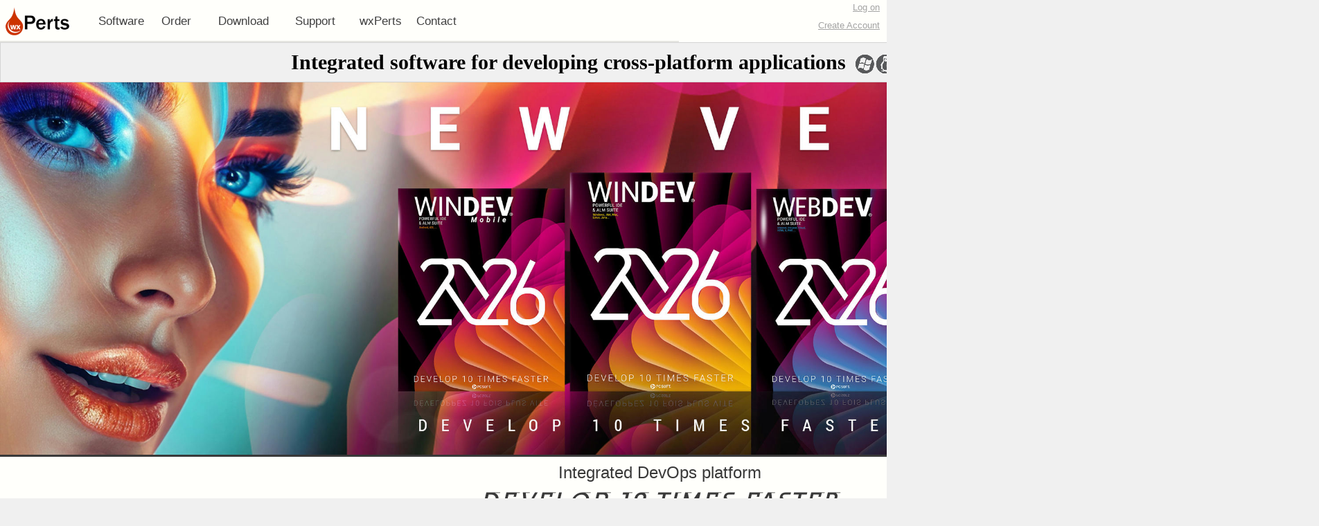

--- FILE ---
content_type: text/html; charset=utf-8
request_url: https://windev-us.com/US/wdIndex.awp?AWPID94E2D177=AAAA7D468463FFB7CAFFD09E05710373C681F279
body_size: 147601
content:
<!DOCTYPE html>
<!-- wdIndex 08/01/2026 12:57 WEBDEV 30 30.0.359.9 -->
<html lang="en-us" class="htmlstd html5">
<head>
<meta http-equiv="Content-Type" content="text/html; charset=UTF-8">
<title>wxPerts / WinDev US</title>
<meta name="generator" content="WEBDEV">
<meta name="Description" lang="en-us" content="">
<meta name="keywords" lang="en-us" content="">
<!--- Copyright (c) 2016, TraxRecord Limited of United Kingdom WX Site Initiative-->
<!--- For the GNU General Public License, version 3 (GPL-3.0), please see https://opensource.org/licenses/GPL-3.0 for a copy -->
<!--- All Rights Reserved -->
<style type="text/css">.wblien,.wblienHorsZTR {border:0;background:transparent;padding:0;text-align:center;box-shadow:none;_line-height:normal;-webkit-box-decoration-break: clone;box-decoration-break: clone;}.wblienHorsZTR {border:0 !important;background:transparent !important;outline-width:0 !important;} .wblienHorsZTR:not([class^=l-]) {box-shadow: none !important;}a:active{}a:visited:not(.btn_as_link):not(.wblienHorsZTR){}*::-moz-selection{color:#FFFFFF;background-color:#000080;}::selection{color:#FFFFFF;background-color:#000080;}</style><link rel="stylesheet" type="text/css" href="res/standard.css?100012da6eaf4">
<link rel="stylesheet" type="text/css" href="res/static.css?100028ee58ef2">
<link rel="stylesheet" type="text/css" href="Evolution190EvolutionwkCoins.css?10000b47c720f">
<link rel="stylesheet" type="text/css" href="WinDevUS190EvolutionwkCoins.css?100002b9c6890">
<link rel="stylesheet" type="text/css" href="palette-WinDevUS.css?10000badbce52">
<link rel="stylesheet" type="text/css" href="palette-wkCoins.css?1000019ca0509">
<style id="wbStyleLink-WDINDEX"></style><link rel="stylesheet" type="text/css" href="res/WDMenu.css?100000dff6358">
<link rel="stylesheet" type="text/css" href="wdIndex_style.css?1000095d02ad9">
<style type="text/css">
body{ position:relative;line-height:normal;height:100%;width:100%;margin:0; color:#393939;} body {}
html,body {background-color:#f0f0f0;position:relative;}#page {position:relative; background-color:#fffffb;}
html, form {height:100%;}.l-115 {background-image:url(images/cross-plateforms.jpg);background-size:cover;}
.l-122 {background-image:url(images/express_background.jpg);background-size:cover;}
#AREA_TAGLINE,#bzAREA_TAGLINE {border-style:solid;border-width:1px;border-color:#d4d4d4;border-collapse:collapse;empty-cells:show;border-spacing:0;}
#MAP_CROSSPLATFORM {  }
#HR_HEADER,#bzHR_HEADER {color:#E6E6E1;vertical-align:middle;border-bottom:1px solid #D4D4D4;}
.padding#HR_HEADER,.webdevclass-riche #HR_HEADER,.webdevclass-riche#HR_HEADER,.padding#bzHR_HEADER,.webdevclass-riche #bzHR_HEADER,.webdevclass-riche#bzHR_HEADER {padding-left:0;}
#BTNVIEWCART {font-family:Tahoma, Geneva, sans-serif;font-size:9pt;color:#FFFFFF;text-align:center;vertical-align:middle;}
#BTNVIEWCART.wbSurvol,#BTNVIEWCART:hover {font-family:Tahoma, Geneva, sans-serif;font-size:9pt;color:#FFFFFF;text-align:center;vertical-align:middle;}
#BTNVIEWCART.wbActif,#BTNVIEWCART:active {font-family:Tahoma, Geneva, sans-serif;font-size:9pt;color:#FFFFFF;text-align:center;vertical-align:middle;}
#BTNVIEWCART.wbgrise,.wbgrise #BTNVIEWCART,#BTNVIEWCART[disabled] {font-family:Tahoma, Geneva, sans-serif;font-size:9pt;color:#909090;text-align:center;vertical-align:middle;text-shadow:0 1px 0 rgba(255,255,255, 0.50);}
.MENU-MAIN-sty10001 {font-family:Verdana, Arial, Helvetica, sans-serif;font-size:13pt;color:#404040;text-align:center;vertical-align:middle;}
.htmlstd .padding.MENU-MAIN-sty10001,.htmlstd .webdevclass-riche .MENU-MAIN-sty10001,.htmlstd .webdevclass-riche.MENU-MAIN-sty10001 {padding-left:0;}
.MENU-MAIN-sty10001.wbSurvol,.MENU-MAIN-sty10001:hover {background-color:#F4DE13;}
.MENU-MAIN-sty10001.wbActif,.MENU-MAIN-sty10001:active {background-color:#F4DE13;}
.htmlstd .padding.MENU-MAIN-sty10001.wbActif,.htmlstd .webdevclass-riche .MENU-MAIN-sty10001.wbActif,.htmlstd .webdevclass-riche.MENU-MAIN-sty10001.wbActif,.htmlstd .padding.MENU-MAIN-sty10001:active,.htmlstd .webdevclass-riche .MENU-MAIN-sty10001:active,.htmlstd .webdevclass-riche.MENU-MAIN-sty10001:active {padding-left:0;}
.htmlstd .padding.MENU-MAIN-sty10001.wbgrise,.htmlstd .webdevclass-riche .MENU-MAIN-sty10001.wbgrise,.htmlstd .webdevclass-riche.MENU-MAIN-sty10001.wbgrise,.htmlstd .padding.wbgrise .MENU-MAIN-sty10001,.htmlstd .webdevclass-riche .wbgrise .MENU-MAIN-sty10001,.htmlstd .webdevclass-riche.wbgrise .MENU-MAIN-sty10001,.htmlstd .padding.MENU-MAIN-sty10001[disabled],.htmlstd .webdevclass-riche .MENU-MAIN-sty10001[disabled],.htmlstd .webdevclass-riche.MENU-MAIN-sty10001[disabled] {padding-left:0;}
.MENU-MAIN-sty10235 {font-family:Verdana, Arial, Helvetica, sans-serif;font-size:12pt;color:#404040;text-align:left;vertical-align:middle;background-color:#E6E6E8;outline-width:0;}
.htmlstd .padding.MENU-MAIN-sty10235,.htmlstd .webdevclass-riche .MENU-MAIN-sty10235,.htmlstd .webdevclass-riche.MENU-MAIN-sty10235 {padding:5px 10px;}
.MENU-MAIN-sty10235.wbSurvol,.MENU-MAIN-sty10235:hover {background-color:#F7D830;}
.htmlstd .padding.MENU-MAIN-sty10235.wbgrise,.htmlstd .webdevclass-riche .MENU-MAIN-sty10235.wbgrise,.htmlstd .webdevclass-riche.MENU-MAIN-sty10235.wbgrise,.htmlstd .padding.wbgrise .MENU-MAIN-sty10235,.htmlstd .webdevclass-riche .wbgrise .MENU-MAIN-sty10235,.htmlstd .webdevclass-riche.wbgrise .MENU-MAIN-sty10235,.htmlstd .padding.MENU-MAIN-sty10235[disabled],.htmlstd .webdevclass-riche .MENU-MAIN-sty10235[disabled],.htmlstd .webdevclass-riche.MENU-MAIN-sty10235[disabled] {padding-left:0;}
.OPT-ORDER-sty10001 {vertical-align:middle;}
.htmlstd .padding.OPT-ORDER-sty10001,.htmlstd .webdevclass-riche .OPT-ORDER-sty10001,.htmlstd .webdevclass-riche.OPT-ORDER-sty10001 {padding-right:2px;padding-left:2px;}
.htmlstd .OPT-ORDER-sty10001.wbgrise,.wbgrise .OPT-ORDER-sty10001,.OPT-ORDER-sty10001[disabled] {color:#808080;}
.padding#MAP_SLIDER,.webdevclass-riche #MAP_SLIDER,.webdevclass-riche#MAP_SLIDER {padding-right:0;padding-left:0;}
#MAP_SLIDER.wbgrise,.wbgrise #MAP_SLIDER,#MAP_SLIDER[disabled] {opacity:0.50;}
.padding#MAP_SLIDER.wbgrise,.webdevclass-riche #MAP_SLIDER.wbgrise,.webdevclass-riche#MAP_SLIDER.wbgrise,.htmlstd .padding.wbgrise #MAP_SLIDER,.htmlstd .webdevclass-riche .wbgrise #MAP_SLIDER,.htmlstd .webdevclass-riche.wbgrise #MAP_SLIDER,.padding#MAP_SLIDER[disabled],.webdevclass-riche #MAP_SLIDER[disabled],.webdevclass-riche#MAP_SLIDER[disabled] {padding-left:0;}
#CELL_THEYUSING,#bzCELL_THEYUSING {border-style:solid;border-width:1px;border-color:#d4d4d4;border-collapse:collapse;empty-cells:show;border-spacing:0;}
.padding#MAP_USE1,.webdevclass-riche #MAP_USE1,.webdevclass-riche#MAP_USE1 {padding-right:0;padding-left:0;}
#MAP_USE1.wbgrise,.wbgrise #MAP_USE1,#MAP_USE1[disabled] {opacity:0.50;}
.padding#MAP_USE1.wbgrise,.webdevclass-riche #MAP_USE1.wbgrise,.webdevclass-riche#MAP_USE1.wbgrise,.htmlstd .padding.wbgrise #MAP_USE1,.htmlstd .webdevclass-riche .wbgrise #MAP_USE1,.htmlstd .webdevclass-riche.wbgrise #MAP_USE1,.padding#MAP_USE1[disabled],.webdevclass-riche #MAP_USE1[disabled],.webdevclass-riche#MAP_USE1[disabled] {padding-left:0;}
#tzMAP_USE1,#bzMAP_USE1 {width:203px;height:203px;border-style:solid;border-width:1px;border-color:#d4d4d4;border-collapse:collapse;empty-cells:show;border-spacing:0;}

.dzMAP_USE1 {width:205px;height:205px;;overflow-x:hidden;;overflow-y:hidden;position:static;}
.padding#MAP_USE2,.webdevclass-riche #MAP_USE2,.webdevclass-riche#MAP_USE2 {padding-right:0;padding-left:0;}
#MAP_USE2.wbgrise,.wbgrise #MAP_USE2,#MAP_USE2[disabled] {opacity:0.50;}
.padding#MAP_USE2.wbgrise,.webdevclass-riche #MAP_USE2.wbgrise,.webdevclass-riche#MAP_USE2.wbgrise,.htmlstd .padding.wbgrise #MAP_USE2,.htmlstd .webdevclass-riche .wbgrise #MAP_USE2,.htmlstd .webdevclass-riche.wbgrise #MAP_USE2,.padding#MAP_USE2[disabled],.webdevclass-riche #MAP_USE2[disabled],.webdevclass-riche#MAP_USE2[disabled] {padding-left:0;}
#tzMAP_USE2,#bzMAP_USE2 {width:203px;height:203px;border-style:solid;border-width:1px;border-color:#d4d4d4;border-collapse:collapse;empty-cells:show;border-spacing:0;}

.dzMAP_USE2 {width:205px;height:205px;;overflow-x:hidden;;overflow-y:hidden;position:static;}
.padding#MAP_USE3,.webdevclass-riche #MAP_USE3,.webdevclass-riche#MAP_USE3 {padding-right:0;padding-left:0;}
#MAP_USE3.wbgrise,.wbgrise #MAP_USE3,#MAP_USE3[disabled] {opacity:0.50;}
.padding#MAP_USE3.wbgrise,.webdevclass-riche #MAP_USE3.wbgrise,.webdevclass-riche#MAP_USE3.wbgrise,.htmlstd .padding.wbgrise #MAP_USE3,.htmlstd .webdevclass-riche .wbgrise #MAP_USE3,.htmlstd .webdevclass-riche.wbgrise #MAP_USE3,.padding#MAP_USE3[disabled],.webdevclass-riche #MAP_USE3[disabled],.webdevclass-riche#MAP_USE3[disabled] {padding-left:0;}
#tzMAP_USE3,#bzMAP_USE3 {width:203px;height:203px;border-style:solid;border-width:1px;border-color:#d4d4d4;border-collapse:collapse;empty-cells:show;border-spacing:0;}

.dzMAP_USE3 {width:205px;height:205px;;overflow-x:hidden;;overflow-y:hidden;position:static;}
.padding#MAP_USE4,.webdevclass-riche #MAP_USE4,.webdevclass-riche#MAP_USE4 {padding-right:0;padding-left:0;}
#MAP_USE4.wbgrise,.wbgrise #MAP_USE4,#MAP_USE4[disabled] {opacity:0.50;}
.padding#MAP_USE4.wbgrise,.webdevclass-riche #MAP_USE4.wbgrise,.webdevclass-riche#MAP_USE4.wbgrise,.htmlstd .padding.wbgrise #MAP_USE4,.htmlstd .webdevclass-riche .wbgrise #MAP_USE4,.htmlstd .webdevclass-riche.wbgrise #MAP_USE4,.padding#MAP_USE4[disabled],.webdevclass-riche #MAP_USE4[disabled],.webdevclass-riche#MAP_USE4[disabled] {padding-left:0;}
#tzMAP_USE4,#bzMAP_USE4 {width:203px;height:203px;border-style:solid;border-width:1px;border-color:#d4d4d4;border-collapse:collapse;empty-cells:show;border-spacing:0;}

.dzMAP_USE4 {width:205px;height:205px;;overflow-x:hidden;;overflow-y:hidden;position:static;}
#CELL_NEWS,#bzCELL_NEWS {border-top:none;border-right:solid 1px #ffffff;border-bottom:solid 2px #ffffff;border-left:solid 1px #ffffff;border-collapse:collapse;empty-cells:show;border-spacing:0;}
#LNKNEWS1,#tzLNKNEWS1 {font-family:Tahoma, Geneva, sans-serif;font-size:9pt;font-weight:bold;color:#237DDB;text-align:center;vertical-align:middle;}
#LNKNEWS1.wbSurvol,#tzLNKNEWS1.wbSurvol,#LNKNEWS1:hover,#tzLNKNEWS1:hover {font-family:Tahoma, Geneva, sans-serif;font-size:9pt;font-weight:bold;color:#FFD03E;text-align:center;vertical-align:middle;}
#LNKNEWS1.wbActif,#tzLNKNEWS1.wbActif,#LNKNEWS1:active,#tzLNKNEWS1:active {font-family:Tahoma, Geneva, sans-serif;font-size:9pt;font-weight:bold;color:#2B93FF;text-align:center;vertical-align:middle;}
#LNKNEWS1.wbgrise,.wbgrise #LNKNEWS1,#LNKNEWS1[disabled],#tzLNKNEWS1.wbgrise,.wbgrise #tzLNKNEWS1,#tzLNKNEWS1[disabled] {font-family:Tahoma, Geneva, sans-serif;font-size:9pt;font-weight:bold;color:#909090;text-align:center;vertical-align:middle;text-shadow:0 1px 0 rgba(255,255,255, 0.50);}
#LNKNEWS2,#tzLNKNEWS2 {font-family:Tahoma, Geneva, sans-serif;font-size:9pt;font-weight:bold;color:#237DDB;text-align:center;vertical-align:middle;}
#LNKNEWS2.wbSurvol,#tzLNKNEWS2.wbSurvol,#LNKNEWS2:hover,#tzLNKNEWS2:hover {font-family:Tahoma, Geneva, sans-serif;font-size:9pt;font-weight:bold;color:#FFD03E;text-align:center;vertical-align:middle;}
#LNKNEWS2.wbActif,#tzLNKNEWS2.wbActif,#LNKNEWS2:active,#tzLNKNEWS2:active {font-family:Tahoma, Geneva, sans-serif;font-size:9pt;font-weight:bold;color:#2B93FF;text-align:center;vertical-align:middle;}
#LNKNEWS2.wbgrise,.wbgrise #LNKNEWS2,#LNKNEWS2[disabled],#tzLNKNEWS2.wbgrise,.wbgrise #tzLNKNEWS2,#tzLNKNEWS2[disabled] {font-family:Tahoma, Geneva, sans-serif;font-size:9pt;font-weight:bold;color:#909090;text-align:center;vertical-align:middle;text-shadow:0 1px 0 rgba(255,255,255, 0.50);}
#CELL_CROSSPLATFORMS,#bzCELL_CROSSPLATFORMS {border-top:none;border-right:solid 1px #ffffff;border-bottom:solid 2px #ffffff;border-left:solid 1px #ffffff;border-collapse:collapse;empty-cells:show;border-spacing:0;}
#CELL_EXPRESS,#bzCELL_EXPRESS {border-top:none;border-right:solid 1px #ffffff;border-bottom:solid 2px #ffffff;border-left:solid 1px #ffffff;border-collapse:collapse;empty-cells:show;border-spacing:0;}
#CELL_SEMINAR,#bzCELL_SEMINAR {border-style:solid;border-width:1px;border-color:#393938;border-collapse:collapse;empty-cells:show;border-spacing:0;}

.dzROADSHOW {min-width:100%;;overflow-y:hidden;position:static;}

.dzIMGHFSQL {width:100px;height:28px;;overflow-x:hidden;;overflow-y:hidden;position:static;}
.padding#MAP_DATABASES,.webdevclass-riche #MAP_DATABASES,.webdevclass-riche#MAP_DATABASES {padding-right:0;padding-left:0;}
#MAP_DATABASES.wbgrise,.wbgrise #MAP_DATABASES,#MAP_DATABASES[disabled] {opacity:0.50;}
.padding#MAP_DATABASES.wbgrise,.webdevclass-riche #MAP_DATABASES.wbgrise,.webdevclass-riche#MAP_DATABASES.wbgrise,.htmlstd .padding.wbgrise #MAP_DATABASES,.htmlstd .webdevclass-riche .wbgrise #MAP_DATABASES,.htmlstd .webdevclass-riche.wbgrise #MAP_DATABASES,.padding#MAP_DATABASES[disabled],.webdevclass-riche #MAP_DATABASES[disabled],.webdevclass-riche#MAP_DATABASES[disabled] {padding-left:0;}

.dzMAP_DATABASES {width:270px;height:270px;;overflow-x:hidden;;overflow-y:hidden;position:static;}
.padding#MAP_COMPETITIVEORDER,.webdevclass-riche #MAP_COMPETITIVEORDER,.webdevclass-riche#MAP_COMPETITIVEORDER {padding-right:0;padding-left:0;}
#MAP_COMPETITIVEORDER.wbgrise,.wbgrise #MAP_COMPETITIVEORDER,#MAP_COMPETITIVEORDER[disabled] {opacity:0.50;}
.padding#MAP_COMPETITIVEORDER.wbgrise,.webdevclass-riche #MAP_COMPETITIVEORDER.wbgrise,.webdevclass-riche#MAP_COMPETITIVEORDER.wbgrise,.htmlstd .padding.wbgrise #MAP_COMPETITIVEORDER,.htmlstd .webdevclass-riche .wbgrise #MAP_COMPETITIVEORDER,.htmlstd .webdevclass-riche.wbgrise #MAP_COMPETITIVEORDER,.padding#MAP_COMPETITIVEORDER[disabled],.webdevclass-riche #MAP_COMPETITIVEORDER[disabled],.webdevclass-riche#MAP_COMPETITIVEORDER[disabled] {padding-left:0;}

.dzMAP_COMPETITIVEORDER {width:274px;height:55px;;overflow-x:hidden;;overflow-y:hidden;position:static;}
.padding#MAP_WD_PKG,.webdevclass-riche #MAP_WD_PKG,.webdevclass-riche#MAP_WD_PKG {padding-right:0;padding-left:0;}
#MAP_WD_PKG.wbgrise,.wbgrise #MAP_WD_PKG,#MAP_WD_PKG[disabled] {opacity:0.50;}
.padding#MAP_WD_PKG.wbgrise,.webdevclass-riche #MAP_WD_PKG.wbgrise,.webdevclass-riche#MAP_WD_PKG.wbgrise,.htmlstd .padding.wbgrise #MAP_WD_PKG,.htmlstd .webdevclass-riche .wbgrise #MAP_WD_PKG,.htmlstd .webdevclass-riche.wbgrise #MAP_WD_PKG,.padding#MAP_WD_PKG[disabled],.webdevclass-riche #MAP_WD_PKG[disabled],.webdevclass-riche#MAP_WD_PKG[disabled] {padding-left:0;}

.dzMAP_WD_PKG {width:303px;height:232px;;overflow-x:hidden;;overflow-y:hidden;position:static;}
.padding#MAP_WB_PKG,.webdevclass-riche #MAP_WB_PKG,.webdevclass-riche#MAP_WB_PKG {padding-right:0;padding-left:0;}
#MAP_WB_PKG.wbgrise,.wbgrise #MAP_WB_PKG,#MAP_WB_PKG[disabled] {opacity:0.50;}
.padding#MAP_WB_PKG.wbgrise,.webdevclass-riche #MAP_WB_PKG.wbgrise,.webdevclass-riche#MAP_WB_PKG.wbgrise,.htmlstd .padding.wbgrise #MAP_WB_PKG,.htmlstd .webdevclass-riche .wbgrise #MAP_WB_PKG,.htmlstd .webdevclass-riche.wbgrise #MAP_WB_PKG,.padding#MAP_WB_PKG[disabled],.webdevclass-riche #MAP_WB_PKG[disabled],.webdevclass-riche#MAP_WB_PKG[disabled] {padding-left:0;}

.dzMAP_WB_PKG {width:315px;height:235px;;overflow-x:hidden;;overflow-y:hidden;position:static;}
.padding#MAP_WM_PKG,.webdevclass-riche #MAP_WM_PKG,.webdevclass-riche#MAP_WM_PKG {padding-right:0;padding-left:0;}
#MAP_WM_PKG.wbgrise,.wbgrise #MAP_WM_PKG,#MAP_WM_PKG[disabled] {opacity:0.50;}
.padding#MAP_WM_PKG.wbgrise,.webdevclass-riche #MAP_WM_PKG.wbgrise,.webdevclass-riche#MAP_WM_PKG.wbgrise,.htmlstd .padding.wbgrise #MAP_WM_PKG,.htmlstd .webdevclass-riche .wbgrise #MAP_WM_PKG,.htmlstd .webdevclass-riche.wbgrise #MAP_WM_PKG,.padding#MAP_WM_PKG[disabled],.webdevclass-riche #MAP_WM_PKG[disabled],.webdevclass-riche#MAP_WM_PKG[disabled] {padding-left:0;}

.dzMAP_WM_PKG {width:321px;height:235px;;overflow-x:hidden;;overflow-y:hidden;position:static;}
.l-100 {}

.dzIMGLOGO_WINDEV_DISTRI_US_REGULAR_BLANC {width:83px;height:34px;;overflow-x:hidden;;overflow-y:hidden;position:static;}
#POPLOGON,#bzPOPLOGON {border-style:solid;border-width:2px;border-color:#eba628;border-collapse:collapse;empty-cells:show;border-spacing:0;}
#tzSTCHEADER,#tzSTCHEADER,#bzSTCHEADER {border-top:none;border-right:none;border-bottom:solid 2px #eba628;border-left:none;border-collapse:collapse;empty-cells:show;border-spacing:0;}
#BTNCANCELLOGON2 {font-family:Tahoma, Geneva, sans-serif;font-size:9pt;color:#FFFFFF;text-align:center;vertical-align:middle;}
#BTNCANCELLOGON2.wbSurvol,#BTNCANCELLOGON2:hover {font-family:Tahoma, Geneva, sans-serif;font-size:9pt;color:#FFFFFF;text-align:center;vertical-align:middle;}
#BTNCANCELLOGON2.wbActif,#BTNCANCELLOGON2:active {font-family:Tahoma, Geneva, sans-serif;font-size:9pt;color:#FFFFFF;text-align:center;vertical-align:middle;}
#BTNCANCELLOGON2.wbgrise,.wbgrise #BTNCANCELLOGON2,#BTNCANCELLOGON2[disabled] {font-family:Tahoma, Geneva, sans-serif;font-size:9pt;color:#909090;text-align:center;vertical-align:middle;text-shadow:0 1px 0 rgba(255,255,255, 0.50);}
#POPFORGOT,#bzPOPFORGOT {border-style:solid;border-width:2px;border-color:#eba628;border-collapse:collapse;empty-cells:show;border-spacing:0;}
#tzSTCHEADER0,#tzSTCHEADER0,#bzSTCHEADER0 {border-top:none;border-right:none;border-bottom:solid 2px #eba628;border-left:none;border-collapse:collapse;empty-cells:show;border-spacing:0;}
#BTNCANCELFORGOT2 {font-family:Tahoma, Geneva, sans-serif;font-size:9pt;color:#FFFFFF;text-align:center;vertical-align:middle;}
#BTNCANCELFORGOT2.wbSurvol,#BTNCANCELFORGOT2:hover {font-family:Tahoma, Geneva, sans-serif;font-size:9pt;color:#FFFFFF;text-align:center;vertical-align:middle;}
#BTNCANCELFORGOT2.wbActif,#BTNCANCELFORGOT2:active {font-family:Tahoma, Geneva, sans-serif;font-size:9pt;color:#FFFFFF;text-align:center;vertical-align:middle;}
#BTNCANCELFORGOT2.wbgrise,.wbgrise #BTNCANCELFORGOT2,#BTNCANCELFORGOT2[disabled] {font-family:Tahoma, Geneva, sans-serif;font-size:9pt;color:#909090;text-align:center;vertical-align:middle;text-shadow:0 1px 0 rgba(255,255,255, 0.50);}
#POPREFERAFRIEND,#bzPOPREFERAFRIEND {border-style:solid;border-width:2px;border-color:#eba628;border-collapse:collapse;empty-cells:show;border-spacing:0;}
#tzSTCHEADER1,#tzSTCHEADER1,#bzSTCHEADER1 {border-top:none;border-right:none;border-bottom:solid 2px #eba628;border-left:none;border-collapse:collapse;empty-cells:show;border-spacing:0;}
#BTNCANCELFORGOT24 {font-family:Tahoma, Geneva, sans-serif;font-size:9pt;color:#FFFFFF;text-align:center;vertical-align:middle;}
#BTNCANCELFORGOT24.wbSurvol,#BTNCANCELFORGOT24:hover {font-family:Tahoma, Geneva, sans-serif;font-size:9pt;color:#FFFFFF;text-align:center;vertical-align:middle;}
#BTNCANCELFORGOT24.wbActif,#BTNCANCELFORGOT24:active {font-family:Tahoma, Geneva, sans-serif;font-size:9pt;color:#FFFFFF;text-align:center;vertical-align:middle;}
#BTNCANCELFORGOT24.wbgrise,.wbgrise #BTNCANCELFORGOT24,#BTNCANCELFORGOT24[disabled] {font-family:Tahoma, Geneva, sans-serif;font-size:9pt;color:#909090;text-align:center;vertical-align:middle;text-shadow:0 1px 0 rgba(255,255,255, 0.50);}
#POPFREEMENTORING,#bzPOPFREEMENTORING {border-style:solid;border-width:2px;border-color:#eba628;border-collapse:collapse;empty-cells:show;border-spacing:0;}
#tzSTCHEADER5,#tzSTCHEADER5,#bzSTCHEADER5 {border-top:none;border-right:none;border-bottom:solid 2px #eba628;border-left:none;border-collapse:collapse;empty-cells:show;border-spacing:0;}
#BTNCANCELFORGOT28 {font-family:Tahoma, Geneva, sans-serif;font-size:9pt;color:#FFFFFF;text-align:center;vertical-align:middle;}
#BTNCANCELFORGOT28.wbSurvol,#BTNCANCELFORGOT28:hover {font-family:Tahoma, Geneva, sans-serif;font-size:9pt;color:#FFFFFF;text-align:center;vertical-align:middle;}
#BTNCANCELFORGOT28.wbActif,#BTNCANCELFORGOT28:active {font-family:Tahoma, Geneva, sans-serif;font-size:9pt;color:#FFFFFF;text-align:center;vertical-align:middle;}
#BTNCANCELFORGOT28.wbgrise,.wbgrise #BTNCANCELFORGOT28,#BTNCANCELFORGOT28[disabled] {font-family:Tahoma, Geneva, sans-serif;font-size:9pt;color:#909090;text-align:center;vertical-align:middle;text-shadow:0 1px 0 rgba(255,255,255, 0.50);}
.wbplanche{background-repeat:repeat;background-position:0% 0%;background-attachment:scroll;background-size:auto auto;background-origin:padding-box;}.wbplancheLibInc{_font-size:1px;}
</style>
<style id="wbStyleTag-WDINDEX"></style></head>
<body onload=";clWDUtil.pfGetTraitement('WDINDEX',15,void 0)(event); " onunload="clWDUtil.pfGetTraitement('WDINDEX',16,'_COM')(event); ">
<form name="WDINDEX" action="?AWPID94E2D177=AAAA7D468463FFB7CAFFD09E05710373C681F279&amp;AWPIDE5A29785=A86283365C7D1F2D37A53E23158A58971860CDD6" target="_self" onsubmit="return clWDUtil.pfGetTraitement('WDINDEX',18,void 0)(event); " method="post">
<div class="h-0">
<input type="hidden" name="WD_JSON_PROPRIETE_" value="{&quot;m_oProprietesSecurisees&quot;:{}}"/><input type="hidden" name="WD_BUTTON_CLICK_" value="">
<input type="hidden" name="WD_ACTION_" value="">
</div>

<table style="width:100.00%;height:100.00%">
	<tr style="height:100.00%">
		<td style="width:100.00%">
<div  id="page" class="clearfix pos1" data-window-width="980" data-window-height="3411" data-width="980" data-height="3406">
			<table style="position:relative;width:100%;height:100%;">
				<tr style="height:100%">
					<td>
						<table style="width:100.00%;height:100.00%">
							<tr style="height:61px">
								<td style="width:980px;min-width:980px">
									<div style="height:100%;min-width:980px;width:auto !important;width:980px;" class="lh0">
	<header  class="pos2"><div id="dwwAREA_HEADER" style="position:fixed;width:100%;height:61px;z-index:801;" class="fixedcoulisse wbEpingle ancragefixedl  wbancrageattachex wbancrageattachey" data-marge-avant="0" data-fin="" data-width="980" data-min-width="980"><table data-width="980" data-min-width="980" style=" width:100%; background-color:#fffffb;" id="AREA_HEADER" class="fixedcoulisse wbEpingle">
<tr><td style=" height:61px; width:980px;">
										<table style="width:100.00%;height:61px">
											<tr style="height:56px">
												<td style="width:100.00%">
													<table style="width:100.00%;height:56px">
														<tr style="height:56px">
															<td style="width:5px;min-width:5px">
																<div style="height:100%;min-width:5px;width:auto !important;width:5px;" class="lh0">
																
																</div>
															
															</td>
															<td style="width:100px;min-width:100px">
																<div style="height:100%;min-width:100px;width:auto !important;width:100px;" class="lh0">
		<div  class="pos3">
			<div  class="pos4"><a href="https://windev-us.com" target="_self"><img src="wxperts98.png" alt="" id="MAP_UK_RESELLER_LOGO" class="l-10 padding" style="display:block;border:0;"></a>
			</div>
		</div>
																
																</div>
															
															</td>
															<td style="width:31px;min-width:31px">
																<div style="height:100%;min-width:31px;width:auto !important;width:31px;" class="lh0">
																
																</div>
															
															</td>
															<td style="width:527px;min-width:527px">
																<div style="height:100%;min-width:527px;width:auto !important;width:527px;" class="lh0">
		<div  class="pos5">
			<div  class="pos6"><nav id="MENU_MAIN" class="wbMenuMain wbMenuHorizontal wbMenuSouris" data-effet-menucss="{ 'type' : 'store', 'duree' : 300 }" class="wbMenuMain wbMenuHorizontal wbMenuSouris" role="navigation"><ul role="menubar" class="effet WDOngletMain" onclick="oGetObjetChamp('MENU_MAIN').OnClick(event) "><li id="tzOPT_SOFTWARE" class="padding effet WDMenuTDImage wbMenuOption WDMenuOption wbAvecSousMenu wbCollapse" role="menuitem" aria-haspopup="true"><ul class="wbOptionAvecSousMenu"><li class="wbOptionLien"><a onclick="if(this.getAttribute('href')==='#') {} " id="OPT_SOFTWARE" class="l-14 wbLienMenu wbLienMenuAvecSousMenu l-12 MENU-MAIN-sty10001 OPT-SOFTWARE-sty10001  padding webdevclass-riche" data-classConcat="true" data-classRemove="(wbLienMenuAvecSousMenu|wbLienMenuAvecSousMenuBlancGaucheDefautVerticalMobile)">Software</a><i class="wbOptionFleche wbPictoFleche"></i></li><li class="wbOptionSousMenu"><ul role="menu" class="WDSousMenu l-15 OPT-SOFTWARE-sty10235 lh0"><li id="tzOPT_SOFTWARE_WINDEV" class="padding effet WDMenuTDImage wbMenuOption WDMenuOption" role="menuitem"><ul class="wbOptionAvecSousMenu"><li class="wbOptionLien"><a href="WinDev.awp?AWPIDE5A29785=A86283365C7D1F2D37A53E23158A58971860CDD6" target="_self" onclick="if(this.getAttribute('href')==='#') {} " id="OPT_SOFTWARE_WINDEV" class="l-16 wbLienMenu  l-13 MENU-MAIN-sty10235 OPT-SOFTWARE-WINDEV-sty10235  padding webdevclass-riche" data-classConcat="true" data-classRemove="(wbLienMenuAvecSousMenu|wbLienMenuAvecSousMenuBlancGaucheDefautVerticalMobile)">WINDEV</a></li></ul></li><li id="tzOPT_SOFTWARE_WEBDEV" class="padding effet WDMenuTDImage wbMenuOption WDMenuOption" role="menuitem"><ul class="wbOptionAvecSousMenu"><li class="wbOptionLien"><a href="WebDev.awp?AWPIDE5A29785=A86283365C7D1F2D37A53E23158A58971860CDD6" target="_self" onclick="if(this.getAttribute('href')==='#') {} " id="OPT_SOFTWARE_WEBDEV" class="l-18 wbLienMenu  l-13 MENU-MAIN-sty10235 OPT-SOFTWARE-WEBDEV-sty10235  padding webdevclass-riche" data-classConcat="true" data-classRemove="(wbLienMenuAvecSousMenu|wbLienMenuAvecSousMenuBlancGaucheDefautVerticalMobile)">WEBDEV</a></li></ul></li><li id="tzOPT_SOFTWARE_MOBILE" class="padding effet WDMenuTDImage wbMenuOption WDMenuOption" role="menuitem"><ul class="wbOptionAvecSousMenu"><li class="wbOptionLien"><a href="WinDevMobile.awp?AWPIDE5A29785=A86283365C7D1F2D37A53E23158A58971860CDD6" target="_self" onclick="if(this.getAttribute('href')==='#') {} " id="OPT_SOFTWARE_MOBILE" class="l-20 wbLienMenu  l-13 MENU-MAIN-sty10235 OPT-SOFTWARE-MOBILE-sty10235  padding webdevclass-riche" data-classConcat="true" data-classRemove="(wbLienMenuAvecSousMenu|wbLienMenuAvecSousMenuBlancGaucheDefautVerticalMobile)">WINDEV Mobile</a></li></ul></li><li id="tzOPT_SOFTWARE_FEATURES" class="padding effet WDMenuTDImage wbMenuOption WDMenuOption" role="menuitem"><ul class="wbOptionAvecSousMenu"><li class="wbOptionLien"><a href="Features.awp?AWPIDE5A29785=A86283365C7D1F2D37A53E23158A58971860CDD6" target="_self" onclick="if(this.getAttribute('href')==='#') {} " id="OPT_SOFTWARE_FEATURES" class="l-22 wbLienMenu  l-13 MENU-MAIN-sty10235 OPT-SOFTWARE-FEATURES-sty10235  padding webdevclass-riche" data-classConcat="true" data-classRemove="(wbLienMenuAvecSousMenu|wbLienMenuAvecSousMenuBlancGaucheDefautVerticalMobile)">New Features</a></li></ul></li><li id="tzOPTPRICELIST" class="padding effet WDMenuTDImage wbMenuOption WDMenuOption" role="menuitem"><ul class="wbOptionAvecSousMenu"><li class="wbOptionLien"><a href="PriceList.awp?AWPIDE5A29785=A86283365C7D1F2D37A53E23158A58971860CDD6" target="_self" onclick="if(this.getAttribute('href')==='#') {} " id="OPTPRICELIST" class="l-24 wbLienMenu  l-13 MENU-MAIN-sty10235 OPTPRICELIST-sty10235  padding webdevclass-riche" data-classConcat="true" data-classRemove="(wbLienMenuAvecSousMenu|wbLienMenuAvecSousMenuBlancGaucheDefautVerticalMobile)">Price List</a></li></ul></li><li id="tzOPTTESTIMONIALS" class="padding effet WDMenuTDImage wbMenuOption WDMenuOption" role="menuitem"><ul class="wbOptionAvecSousMenu"><li class="wbOptionLien"><a href="Testimonials.awp?AWPIDE5A29785=A86283365C7D1F2D37A53E23158A58971860CDD6" target="_self" onclick="if(this.getAttribute('href')==='#') {} " id="OPTTESTIMONIALS" class="l-26 wbLienMenu  l-13 MENU-MAIN-sty10235 OPTTESTIMONIALS-sty10235  padding webdevclass-riche" data-classConcat="true" data-classRemove="(wbLienMenuAvecSousMenu|wbLienMenuAvecSousMenuBlancGaucheDefautVerticalMobile)">Testimonials</a></li></ul></li></ul></li></ul></li><li id="tzOPT_ORDER" class="padding effet WDMenuTDImage wbMenuOption WDMenuOption wbAvecSousMenu wbCollapse" role="menuitem" aria-haspopup="true"><ul class="wbOptionAvecSousMenu"><li class="wbOptionLien"><a onclick="if(this.getAttribute('href')==='#') {} " id="OPT_ORDER" class="l-28 wbLienMenu wbLienMenuAvecSousMenu l-12 MENU-MAIN-sty10001 OPT-ORDER-sty10001  padding webdevclass-riche" data-classConcat="true" data-classRemove="(wbLienMenuAvecSousMenu|wbLienMenuAvecSousMenuBlancGaucheDefautVerticalMobile)">Order</a><i class="wbOptionFleche wbPictoFleche"></i></li><li class="wbOptionSousMenu"><ul role="menu" class="WDSousMenu l-29 OPT-ORDER-sty10235 lh0"><li id="tzOPT_PRICELIST" class="padding effet WDMenuTDImage wbMenuOption WDMenuOption" role="menuitem"><ul class="wbOptionAvecSousMenu"><li class="wbOptionLien"><a href="PriceList.awp?AWPIDE5A29785=A86283365C7D1F2D37A53E23158A58971860CDD6" target="_self" onclick="if(this.getAttribute('href')==='#') {} " id="OPT_PRICELIST" class="l-30 wbLienMenu  l-13 MENU-MAIN-sty10235 OPT-PRICELIST-sty10235  padding webdevclass-riche" data-classConcat="true" data-classRemove="(wbLienMenuAvecSousMenu|wbLienMenuAvecSousMenuBlancGaucheDefautVerticalMobile)">Price List</a></li></ul></li><li id="tzOPT_WORLDWIDERESELLERS" class="padding effet WDMenuTDImage wbMenuOption WDMenuOption" role="menuitem"><ul class="wbOptionAvecSousMenu"><li class="wbOptionLien"><a href="Resellers.awp?AWPIDE5A29785=A86283365C7D1F2D37A53E23158A58971860CDD6" target="_self" onclick="if(this.getAttribute('href')==='#') {} " id="OPT_WORLDWIDERESELLERS" class="l-32 wbLienMenu  l-13 MENU-MAIN-sty10235 OPT-WORLDWIDERESELLERS-sty10235  padding webdevclass-riche" data-classConcat="true" data-classRemove="(wbLienMenuAvecSousMenu|wbLienMenuAvecSousMenuBlancGaucheDefautVerticalMobile)">Worldwide Resellers</a></li></ul></li></ul></li></ul></li><li id="tzOPT_DOWNLOAD" class="padding effet WDMenuTDImage wbMenuOption WDMenuOption wbAvecSousMenu wbCollapse" role="menuitem" aria-haspopup="true"><ul class="wbOptionAvecSousMenu"><li class="wbOptionLien"><a onclick="if(this.getAttribute('href')==='#') {} " id="OPT_DOWNLOAD" class="l-34 wbLienMenu wbLienMenuAvecSousMenu l-12 MENU-MAIN-sty10001 OPT-DOWNLOAD-sty10001  padding webdevclass-riche" data-classConcat="true" data-classRemove="(wbLienMenuAvecSousMenu|wbLienMenuAvecSousMenuBlancGaucheDefautVerticalMobile)">Download</a><i class="wbOptionFleche wbPictoFleche"></i></li><li class="wbOptionSousMenu"><ul role="menu" class="WDSousMenu l-35 OPT-DOWNLOAD-sty10235 lh0"><li id="tzOPTPCSOFTDOWNLOAD" class="padding effet WDMenuTDImage wbMenuOption WDMenuOption" role="menuitem"><ul class="wbOptionAvecSousMenu"><li class="wbOptionLien"><a href="http://www.windev.com/ts/download/index.html" target="_blank" onclick="if(this.getAttribute('href')==='#') {} " id="OPTPCSOFTDOWNLOAD" class="l-36 wbLienMenu  l-13 MENU-MAIN-sty10235 OPTPCSOFTDOWNLOAD-sty10235  padding webdevclass-riche" data-classConcat="true" data-classRemove="(wbLienMenuAvecSousMenu|wbLienMenuAvecSousMenuBlancGaucheDefautVerticalMobile)">Current Versions/Upgrades</a></li></ul></li><li id="tzOPT_EXPRESSWINDEV" class="padding effet WDMenuTDImage wbMenuOption WDMenuOption" role="menuitem"><ul class="wbOptionAvecSousMenu"><li class="wbOptionLien"><a href="ExpressWinDev.awp?AWPIDE5A29785=A86283365C7D1F2D37A53E23158A58971860CDD6" target="_self" onclick="if(this.getAttribute('href')==='#') {} " id="OPT_EXPRESSWINDEV" class="l-38 wbLienMenu  l-13 MENU-MAIN-sty10235 OPT-EXPRESSWINDEV-sty10235  padding webdevclass-riche" data-classConcat="true" data-classRemove="(wbLienMenuAvecSousMenu|wbLienMenuAvecSousMenuBlancGaucheDefautVerticalMobile)">WINDEV Express</a></li></ul></li><li id="tzOPT_EXPRESSMOBILE" class="padding effet WDMenuTDImage wbMenuOption WDMenuOption" role="menuitem"><ul class="wbOptionAvecSousMenu"><li class="wbOptionLien"><a href="ExpressMobile.awp?AWPIDE5A29785=A86283365C7D1F2D37A53E23158A58971860CDD6" target="_self" onclick="if(this.getAttribute('href')==='#') {} " id="OPT_EXPRESSMOBILE" class="l-40 wbLienMenu  l-13 MENU-MAIN-sty10235 OPT-EXPRESSMOBILE-sty10235  padding webdevclass-riche" data-classConcat="true" data-classRemove="(wbLienMenuAvecSousMenu|wbLienMenuAvecSousMenuBlancGaucheDefautVerticalMobile)">WINDEV Mobile Express</a></li></ul></li></ul></li></ul></li><li id="tzOPT_SUPPORT" class="padding effet WDMenuTDImage wbMenuOption WDMenuOption wbAvecSousMenu wbCollapse" role="menuitem" aria-haspopup="true"><ul class="wbOptionAvecSousMenu"><li class="wbOptionLien"><a onclick="if(this.getAttribute('href')==='#') {} " id="OPT_SUPPORT" class="l-42 wbLienMenu wbLienMenuAvecSousMenu l-12 MENU-MAIN-sty10001 OPT-SUPPORT-sty10001  padding webdevclass-riche" data-classConcat="true" data-classRemove="(wbLienMenuAvecSousMenu|wbLienMenuAvecSousMenuBlancGaucheDefautVerticalMobile)">Support</a><i class="wbOptionFleche wbPictoFleche"></i></li><li class="wbOptionSousMenu"><ul role="menu" class="WDSousMenu l-43 OPT-SUPPORT-sty10235 lh0"><li id="tzOPT_TECHSUPPORT" class="padding effet WDMenuTDImage wbMenuOption WDMenuOption" role="menuitem"><ul class="wbOptionAvecSousMenu"><li class="wbOptionLien"><a href="Support.awp?AWPIDE5A29785=A86283365C7D1F2D37A53E23158A58971860CDD6" target="_self" onclick="if(this.getAttribute('href')==='#') {} " id="OPT_TECHSUPPORT" class="l-44 wbLienMenu  l-13 MENU-MAIN-sty10235 OPT-TECHSUPPORT-sty10235  padding webdevclass-riche" data-classConcat="true" data-classRemove="(wbLienMenuAvecSousMenu|wbLienMenuAvecSousMenuBlancGaucheDefautVerticalMobile)">Technical Support</a></li></ul></li><li id="tzOPT_FAQ" class="padding effet WDMenuTDImage wbMenuOption WDMenuOption" role="menuitem"><ul class="wbOptionAvecSousMenu"><li class="wbOptionLien"><a href="http://faq.windev.com/" target="_blank" onclick="if(this.getAttribute('href')==='#') {} " id="OPT_FAQ" class="l-46 wbLienMenu  l-13 MENU-MAIN-sty10235 OPT-FAQ-sty10235  padding webdevclass-riche" data-classConcat="true" data-classRemove="(wbLienMenuAvecSousMenu|wbLienMenuAvecSousMenuBlancGaucheDefautVerticalMobile)">F A Q</a></li></ul></li><li id="tzOPT_FORUM" class="padding effet WDMenuTDImage wbMenuOption WDMenuOption" role="menuitem"><ul class="wbOptionAvecSousMenu"><li class="wbOptionLien"><a href="http://forum.pcsoft.fr/en-US/index.awp" target="_blank" onclick="if(this.getAttribute('href')==='#') {} " id="OPT_FORUM" class="l-48 wbLienMenu  l-13 MENU-MAIN-sty10235 OPT-FORUM-sty10235  padding webdevclass-riche" data-classConcat="true" data-classRemove="(wbLienMenuAvecSousMenu|wbLienMenuAvecSousMenuBlancGaucheDefautVerticalMobile)">PC Soft Forum</a></li></ul></li><li id="tzOPT_REPOSITORY" class="padding effet WDMenuTDImage wbMenuOption WDMenuOption" role="menuitem"><ul class="wbOptionAvecSousMenu"><li class="wbOptionLien"><a href="http://repository.windev.com/" target="_blank" onclick="if(this.getAttribute('href')==='#') {} " id="OPT_REPOSITORY" class="l-50 wbLienMenu  l-13 MENU-MAIN-sty10235 OPT-REPOSITORY-sty10235  padding webdevclass-riche" data-classConcat="true" data-classRemove="(wbLienMenuAvecSousMenu|wbLienMenuAvecSousMenuBlancGaucheDefautVerticalMobile)">Online Repository</a></li></ul></li><li id="tzOPT_ONLINEHELP" class="padding effet WDMenuTDImage wbMenuOption WDMenuOption" role="menuitem"><ul class="wbOptionAvecSousMenu"><li class="wbOptionLien"><a href="http://help.windev.com/en-US/" target="_blank" onclick="if(this.getAttribute('href')==='#') {} " id="OPT_ONLINEHELP" class="l-52 wbLienMenu  l-13 MENU-MAIN-sty10235 OPT-ONLINEHELP-sty10235  padding webdevclass-riche" data-classConcat="true" data-classRemove="(wbLienMenuAvecSousMenu|wbLienMenuAvecSousMenuBlancGaucheDefautVerticalMobile)">Online Help</a></li></ul></li><li id="tzOPT_RESOURCES" class="padding effet WDMenuTDImage wbMenuOption WDMenuOption wbAvecSousMenu wbCollapse" role="menuitem" aria-haspopup="true"><ul class="wbOptionAvecSousMenu"><li class="wbOptionLien"><a onclick="if(this.getAttribute('href')==='#') {} " id="OPT_RESOURCES" class="l-54 wbLienMenu wbLienMenuAvecSousMenu l-13 MENU-MAIN-sty10235 OPT-RESOURCES-sty10235  padding webdevclass-riche" data-classConcat="true" data-classRemove="(wbLienMenuAvecSousMenu|wbLienMenuAvecSousMenuBlancGaucheDefautVerticalMobile)">Other Resources</a><i class="wbOptionFleche wbPictoFleche"></i></li><li class="wbOptionSousMenu"><ul role="menu" class="WDSousMenu l-54 OPT-RESOURCES-sty10235 lh0"><li id="tzOPTGOOGLEPLUS" class="padding effet WDMenuTDImage wbMenuOption WDMenuOption" role="menuitem"><ul class="wbOptionAvecSousMenu"><li class="wbOptionLien"><a href="https://www.facebook.com/groups/1098478436998755/" target="_self" onclick="if(this.getAttribute('href')==='#') {} " id="OPTGOOGLEPLUS" class="l-56 wbLienMenu  l-13 MENU-MAIN-sty10235 OPTGOOGLEPLUS-sty10235  padding webdevclass-riche" data-classConcat="true" data-classRemove="(wbLienMenuAvecSousMenu|wbLienMenuAvecSousMenuBlancGaucheDefautVerticalMobile)">Facebook Group</a></li></ul></li><li id="tzOPTYOUTUBE" class="padding effet WDMenuTDImage wbMenuOption WDMenuOption" role="menuitem"><ul class="wbOptionAvecSousMenu"><li class="wbOptionLien"><a href="https://www.youtube.com/channel/UCTfjrJvgVrEPgIDdQ7qnP3A" target="_self" onclick="if(this.getAttribute('href')==='#') {} " id="OPTYOUTUBE" class="l-58 wbLienMenu  l-13 MENU-MAIN-sty10235 OPTYOUTUBE-sty10235  padding webdevclass-riche" data-classConcat="true" data-classRemove="(wbLienMenuAvecSousMenu|wbLienMenuAvecSousMenuBlancGaucheDefautVerticalMobile)">YouTube Channel</a></li></ul></li><li id="tzOPTBLOG" class="padding effet WDMenuTDImage wbMenuOption WDMenuOption" role="menuitem"><ul class="wbOptionAvecSousMenu"><li class="wbOptionLien"><a href="https://blog.wxperts.com" target="_blank" onclick="if(this.getAttribute('href')==='#') {} " id="OPTBLOG" class="l-60 wbLienMenu  l-13 MENU-MAIN-sty10235 OPTBLOG-sty10235  padding webdevclass-riche" data-classConcat="true" data-classRemove="(wbLienMenuAvecSousMenu|wbLienMenuAvecSousMenuBlancGaucheDefautVerticalMobile)">wxBlog - All things wx</a></li></ul></li><li id="tzOPTWXPERTS" class="padding effet WDMenuTDImage wbMenuOption WDMenuOption" role="menuitem"><ul class="wbOptionAvecSousMenu"><li class="wbOptionLien"><a href="wxSupport.awp?AWPIDE5A29785=A86283365C7D1F2D37A53E23158A58971860CDD6" target="_self" onclick="if(this.getAttribute('href')==='#') {} " id="OPTWXPERTS" class="l-62 wbLienMenu  l-13 MENU-MAIN-sty10235 OPTWXPERTS-sty10235  padding webdevclass-riche" data-classConcat="true" data-classRemove="(wbLienMenuAvecSousMenu|wbLienMenuAvecSousMenuBlancGaucheDefautVerticalMobile)">wxPerts Support</a></li></ul></li><li id="tzOPTOPTIONTEMPLATE4" class="padding effet WDMenuTDImage wbMenuOption WDMenuOption" role="menuitem"><ul class="wbOptionAvecSousMenu"><li class="wbOptionLien"><a href="Training.awp?AWPIDE5A29785=A86283365C7D1F2D37A53E23158A58971860CDD6" target="_self" onclick="if(this.getAttribute('href')==='#') {} " id="OPTOPTIONTEMPLATE4" class="l-64 wbLienMenu  l-13 MENU-MAIN-sty10235 OPTOPTIONTEMPLATE4-sty10235  padding webdevclass-riche" data-classConcat="true" data-classRemove="(wbLienMenuAvecSousMenu|wbLienMenuAvecSousMenuBlancGaucheDefautVerticalMobile)">wxPerts Training</a></li></ul></li><li id="tzOPTOPTIONTEMPLATE5" class="padding effet WDMenuTDImage wbMenuOption WDMenuOption" role="menuitem"><ul class="wbOptionAvecSousMenu"><li class="wbOptionLien"><a href="wxConsulting.awp?AWPIDE5A29785=A86283365C7D1F2D37A53E23158A58971860CDD6" target="_self" onclick="if(this.getAttribute('href')==='#') {} " id="OPTOPTIONTEMPLATE5" class="l-66 wbLienMenu  l-13 MENU-MAIN-sty10235 OPTOPTIONTEMPLATE5-sty10235  padding webdevclass-riche" data-classConcat="true" data-classRemove="(wbLienMenuAvecSousMenu|wbLienMenuAvecSousMenuBlancGaucheDefautVerticalMobile)">wxPerts Consulting</a></li></ul></li><li id="tzOPTWXTRAINING" class="padding effet WDMenuTDImage wbMenuOption WDMenuOption" role="menuitem"><ul class="wbOptionAvecSousMenu"><li class="wbOptionLien"><a href="http://www.wxtraining.net/" target="_blank" onclick="if(this.getAttribute('href')==='#') {} " id="OPTWXTRAINING" class="l-68 wbLienMenu  l-13 MENU-MAIN-sty10235 OPTWXTRAINING-sty10235  padding webdevclass-riche" data-classConcat="true" data-classRemove="(wbLienMenuAvecSousMenu|wbLienMenuAvecSousMenuBlancGaucheDefautVerticalMobile)">wxTraining</a></li></ul></li><li id="tzOPTMYSNIP" class="padding effet WDMenuTDImage wbMenuOption WDMenuOption" role="menuitem"><ul class="wbOptionAvecSousMenu"><li class="wbOptionLien"><a href="http://www.wxforum.info" target="_blank" onclick="if(this.getAttribute('href')==='#') {} " id="OPTMYSNIP" class="l-70 wbLienMenu  l-13 MENU-MAIN-sty10235 OPTMYSNIP-sty10235  padding webdevclass-riche" data-classConcat="true" data-classRemove="(wbLienMenuAvecSousMenu|wbLienMenuAvecSousMenuBlancGaucheDefautVerticalMobile)">Mysnip Forum</a></li></ul></li></ul></li></ul></li></ul></li></ul></li><li id="tzOPT_WXPERTS" class="padding effet WDMenuTDImage wbMenuOption WDMenuOption wbAvecSousMenu wbCollapse" role="menuitem" aria-haspopup="true"><ul class="wbOptionAvecSousMenu"><li class="wbOptionLien"><a onclick="if(this.getAttribute('href')==='#') {} " id="OPT_WXPERTS" class="l-72 wbLienMenu wbLienMenuAvecSousMenu l-12 MENU-MAIN-sty10001 OPT-WXPERTS-sty10001  padding webdevclass-riche" data-classConcat="true" data-classRemove="(wbLienMenuAvecSousMenu|wbLienMenuAvecSousMenuBlancGaucheDefautVerticalMobile)">wxPerts</a><i class="wbOptionFleche wbPictoFleche"></i></li><li class="wbOptionSousMenu"><ul role="menu" class="WDSousMenu l-73 OPT-WXPERTS-sty10235 lh0"><li id="tzOPTOPTIONTEMPLATE1" class="padding effet WDMenuTDImage wbMenuOption WDMenuOption" role="menuitem"><ul class="wbOptionAvecSousMenu"><li class="wbOptionLien"><a href="Training.awp?AWPIDE5A29785=A86283365C7D1F2D37A53E23158A58971860CDD6" target="_self" onclick="if(this.getAttribute('href')==='#') {} " id="OPTOPTIONTEMPLATE1" class="l-74 wbLienMenu  l-13 MENU-MAIN-sty10235 OPTOPTIONTEMPLATE1-sty10235  padding webdevclass-riche" data-classConcat="true" data-classRemove="(wbLienMenuAvecSousMenu|wbLienMenuAvecSousMenuBlancGaucheDefautVerticalMobile)">Training</a></li></ul></li><li id="tzOPTOPTIONTEMPLATE2" class="padding effet WDMenuTDImage wbMenuOption WDMenuOption" role="menuitem"><ul class="wbOptionAvecSousMenu"><li class="wbOptionLien"><a href="wxSupport.awp?AWPIDE5A29785=A86283365C7D1F2D37A53E23158A58971860CDD6" target="_self" onclick="if(this.getAttribute('href')==='#') {} " id="OPTOPTIONTEMPLATE2" class="l-76 wbLienMenu  l-13 MENU-MAIN-sty10235 OPTOPTIONTEMPLATE2-sty10235  padding webdevclass-riche" data-classConcat="true" data-classRemove="(wbLienMenuAvecSousMenu|wbLienMenuAvecSousMenuBlancGaucheDefautVerticalMobile)">Support</a></li></ul></li><li id="tzOPTOPTIONTEMPLATE3" class="padding effet WDMenuTDImage wbMenuOption WDMenuOption" role="menuitem"><ul class="wbOptionAvecSousMenu"><li class="wbOptionLien"><a href="wxConsulting.awp?AWPIDE5A29785=A86283365C7D1F2D37A53E23158A58971860CDD6" target="_self" onclick="if(this.getAttribute('href')==='#') {} " id="OPTOPTIONTEMPLATE3" class="l-78 wbLienMenu  l-13 MENU-MAIN-sty10235 OPTOPTIONTEMPLATE3-sty10235  padding webdevclass-riche" data-classConcat="true" data-classRemove="(wbLienMenuAvecSousMenu|wbLienMenuAvecSousMenuBlancGaucheDefautVerticalMobile)">Consulting</a></li></ul></li><li id="tzOPTREMOTE" class="padding effet WDMenuTDImage wbMenuOption WDMenuOption" role="menuitem"><ul class="wbOptionAvecSousMenu"><li class="wbOptionLien"><a href="https://my.splashtop.com/sos/packages/generic-download/HS5SLPLKTXP7" target="_self" onclick="if(this.getAttribute('href')==='#') {} " id="OPTREMOTE" class="l-80 wbLienMenu  l-13 MENU-MAIN-sty10235 OPTREMOTE-sty10235  padding webdevclass-riche" data-classConcat="true" data-classRemove="(wbLienMenuAvecSousMenu|wbLienMenuAvecSousMenuBlancGaucheDefautVerticalMobile)">Download Remote Session Software</a></li></ul></li><li id="tzOPTOPTIONTEMPLATE6" class="padding effet WDMenuTDImage wbMenuOption WDMenuOption wbAvecSousMenu wbCollapse" role="menuitem" aria-haspopup="true"><ul class="wbOptionAvecSousMenu"><li class="wbOptionLien"><a onclick="if(this.getAttribute('href')==='#') {} " id="OPTOPTIONTEMPLATE6" class="l-82 wbLienMenu wbLienMenuAvecSousMenu l-13 MENU-MAIN-sty10235 OPTOPTIONTEMPLATE6-sty10235  padding webdevclass-riche" data-classConcat="true" data-classRemove="(wbLienMenuAvecSousMenu|wbLienMenuAvecSousMenuBlancGaucheDefautVerticalMobile)">Open Source, File Manager, etc.</a><i class="wbOptionFleche wbPictoFleche"></i></li><li class="wbOptionSousMenu"><ul role="menu" class="WDSousMenu l-82 OPTOPTIONTEMPLATE6-sty10235 lh0"><li id="tzOPTOPTIONTEMPLATE7" class="padding effet WDMenuTDImage wbMenuOption WDMenuOption" role="menuitem"><ul class="wbOptionAvecSousMenu"><li class="wbOptionLien"><a href="//blog.wxperts.com/2020/04/13/new-wxperts-public-scm/" target="_blank" onclick="if(this.getAttribute('href')==='#') {} " id="OPTOPTIONTEMPLATE7" class="l-84 wbLienMenu  l-13 MENU-MAIN-sty10235 OPTOPTIONTEMPLATE7-sty10235  padding webdevclass-riche" data-classConcat="true" data-classRemove="(wbLienMenuAvecSousMenu|wbLienMenuAvecSousMenuBlancGaucheDefautVerticalMobile)">Public SCM</a></li></ul></li><li id="tzOPTOPTIONTEMPLATE10" class="padding effet WDMenuTDImage wbMenuOption WDMenuOption" role="menuitem"><ul class="wbOptionAvecSousMenu"><li class="wbOptionLien"><a href="//www.dropbox.com/s/mqte40h76n8nmw3/Backup_Repository_Version25.ZIP?dl=0" target="_blank" onclick="if(this.getAttribute('href')==='#') {} " id="OPTOPTIONTEMPLATE10" class="l-86 wbLienMenu  l-13 MENU-MAIN-sty10235 OPTOPTIONTEMPLATE10-sty10235  padding webdevclass-riche" data-classConcat="true" data-classRemove="(wbLienMenuAvecSousMenu|wbLienMenuAvecSousMenuBlancGaucheDefautVerticalMobile)">Repository Project v25 (also available from Public SCM)</a></li></ul></li><li id="tzOPTOPTIONTEMPLATE9" class="padding effet WDMenuTDImage wbMenuOption WDMenuOption" role="menuitem"><ul class="wbOptionAvecSousMenu"><li class="wbOptionLien"><a href="https://www.dropbox.com/s/tmz0h9mlbgrl8kj/CodeBricks.pdf?dl=0" target="_blank" onclick="if(this.getAttribute('href')==='#') {} " id="OPTOPTIONTEMPLATE9" class="l-88 wbLienMenu  l-13 MENU-MAIN-sty10235 OPTOPTIONTEMPLATE9-sty10235  padding webdevclass-riche" data-classConcat="true" data-classRemove="(wbLienMenuAvecSousMenu|wbLienMenuAvecSousMenuBlancGaucheDefautVerticalMobile)">Code Bricks How-To</a></li></ul></li><li id="tzOPTOPTIONTEMPLATE8" class="padding effet WDMenuTDImage wbMenuOption WDMenuOption" role="menuitem"><ul class="wbOptionAvecSousMenu"><li class="wbOptionLien"><a href="https://www.dropbox.com/s/am6zs6sk28pxobq/WxCodeSnippets.zip?dl=0" target="_blank" onclick="if(this.getAttribute('href')==='#') {} " id="OPTOPTIONTEMPLATE8" class="l-90 wbLienMenu  l-13 MENU-MAIN-sty10235 OPTOPTIONTEMPLATE8-sty10235  padding webdevclass-riche" data-classConcat="true" data-classRemove="(wbLienMenuAvecSousMenu|wbLienMenuAvecSousMenuBlancGaucheDefautVerticalMobile)">Code Bricks&nbsp;</a></li></ul></li><li id="tzOPTOPTIONTEMPLATE11" class="padding effet WDMenuTDImage wbMenuOption WDMenuOption" role="menuitem"><ul class="wbOptionAvecSousMenu"><li class="wbOptionLien"><a href="//www.dropbox.com/s/fq04v95iiyzixso/SettingUpYourIDE.pdf?dl=0" target="_blank" onclick="if(this.getAttribute('href')==='#') {} " id="OPTOPTIONTEMPLATE11" class="l-92 wbLienMenu  l-13 MENU-MAIN-sty10235 OPTOPTIONTEMPLATE11-sty10235  padding webdevclass-riche" data-classConcat="true" data-classRemove="(wbLienMenuAvecSousMenu|wbLienMenuAvecSousMenuBlancGaucheDefautVerticalMobile)">Setting up your IDE How-To</a></li></ul></li><li id="tzOPTOPTIONTEMPLATE12" class="padding effet WDMenuTDImage wbMenuOption WDMenuOption" role="menuitem"><ul class="wbOptionAvecSousMenu"><li class="wbOptionLien"><a href="//www.dropbox.com/s/mjb7wna0reo88oe/wxIDESetup.zip?dl=0" target="_blank" onclick="if(this.getAttribute('href')==='#') {} " id="OPTOPTIONTEMPLATE12" class="l-94 wbLienMenu  l-13 MENU-MAIN-sty10235 OPTOPTIONTEMPLATE12-sty10235  padding webdevclass-riche" data-classConcat="true" data-classRemove="(wbLienMenuAvecSousMenu|wbLienMenuAvecSousMenuBlancGaucheDefautVerticalMobile)">Setting up your IDE Download (Charter and INI)</a></li></ul></li></ul></li></ul></li><li id="tzOPTOPTIONTEMPLATE13" class="padding effet WDMenuTDImage wbMenuOption WDMenuOption" role="menuitem"><ul class="wbOptionAvecSousMenu"><li class="wbOptionLien"><a href="https://blog.wxperts.com/web-service-api-consulting/" target="_self" onclick="if(this.getAttribute('href')==='#') {} " id="OPTOPTIONTEMPLATE13" class="l-96 wbLienMenu  l-13 MENU-MAIN-sty10235 OPTOPTIONTEMPLATE13-sty10235  padding webdevclass-riche" data-classConcat="true" data-classRemove="(wbLienMenuAvecSousMenu|wbLienMenuAvecSousMenuBlancGaucheDefautVerticalMobile)">Web Services/API Classes and Consulting</a></li></ul></li></ul></li></ul></li><li id="tzOPT_CONTACT" class="padding effet WDMenuTDImage wbMenuOption WDMenuOption" role="menuitem"><ul class="wbOptionAvecSousMenu"><li class="wbOptionLien"><a href="Contact.awp?AWPIDE5A29785=A86283365C7D1F2D37A53E23158A58971860CDD6" target="_self" onclick="if(this.getAttribute('href')==='#') {} " id="OPT_CONTACT" class="l-98 wbLienMenu  l-12 MENU-MAIN-sty10001 OPT-CONTACT-sty10001  padding webdevclass-riche" data-classConcat="true" data-classRemove="(wbLienMenuAvecSousMenu|wbLienMenuAvecSousMenuBlancGaucheDefautVerticalMobile)">Contact</a></li></ul></li></ul></nav>
			</div>
		</div>
																
																</div>
															
															</td>
															<td style="width:100.00%"></td>
															<td style="width:154px;min-width:154px">
																<div style="height:100%;min-width:154px;width:auto !important;width:154px;" class="lh0">
																
																</div>
															
															</td>
															<td style="width:32px;min-width:32px">
																<div style="height:100%;min-width:32px;width:auto !important;width:32px;" class="lh0">
		<div  class="pos7">
			<div  class="pos8"><button type="button" onclick="if(clWDUtil.pfGetTraitement('WDINDEX',18,void 0)(event)){_JSL(_PAGE_,'BTNVIEWCART','_self','','');} " id="BTNVIEWCART" class="Btn-Img1 wbp2etatsNS wbplanche wbPlanche1581055232264 wblien bbox padding webdevclass-riche" style="display:block;width:100%;height:32px;width:32px;width:32px\9;height:32px;background-image:url(res/btn_39e90fac0e4060a1b6342dfc2939d2f44c6be85.png);visibility:hidden;"></button>
			</div>
		</div>
																
																</div>
															
															</td>
															<td style="width:131px;min-width:131px">
																<div style="height:100%;min-width:131px;width:auto !important;width:131px;" class="lh0">
		<div  class="pos9">
			<div  class="pos10"><table style=" width:125px;height:20px;"><tr><td style="text-decoration:none;" id="tzLNKLOGON_MYACCOUNT" class="l-11 valignmiddle"><a href="#" onclick="event.preventDefault(); clWDUtil.pfGetTraitement('LNKLOGON_MYACCOUNT',0,void 0)(event); " id="LNKLOGON_MYACCOUNT" class="l-11 wblienHorsZTR bbox padding">Log on</a></td></tr></table>
			</div>
		</div>
		<div  class="pos11">
			<div  class="pos12"><table style=" width:125px;height:20px;"><tr><td style="text-decoration:none;" id="tzLNKCREATEACCOUNT" class="l-11 valignmiddle"><a href="#" onclick="event.preventDefault(); if(clWDUtil.pfGetTraitement('WDINDEX',18,void 0)(event)){_JSL(_PAGE_,'LNKCREATEACCOUNT','_self','','');} " id="LNKCREATEACCOUNT" class="l-11 wblienHorsZTR bbox padding">Create Account</a></td></tr></table>
			</div>
		</div>
																
																</div>
															
															</td>
														
														</tr>
													
													</table>
												
												</td>
											
											</tr>
											<tr style="height:3px">
												<td style="width:980px">
												
												</td>
											
											</tr>
											<tr style="height:2px">
												<td style="width:100.00%"><table style=" width:100%;border-collapse:separate;">
 <tr>
  <td style=" width:100%;"><table style=" width:100%;" id="czHR_HEADER">
<tr><td style=" height:2px;"><table style=" width:100%;border-collapse:separate;">
 <tr>
  <td style=" width:100%;"><div  class="Border-Negativ HR_HEADER" style="font-size:1px;background-color:#e6e6e1;width:980px;height:2px"><!-- --></div></td>
 </tr>
</table>
</td></tr></table></td>
 </tr>
</table>

												
												</td>
											
											</tr>
										
										</table></td></tr></table></div>

	</header>
									
									</div>
								
								</td>
							
							</tr>
							<tr style="height:48px">
								<td style="width:100.00%"><table style=" width:100%; background-color:#f0f0f0;border-collapse:separate;border-spacing:0;" id="AREA_TAGLINE">
<tr><td style=" height:46px; width:980px;">
									<table style="width:100.00%;height:46px">
										<tr style="height:45px">
											<td style="width:100.00%">
												<table style="width:100.00%;height:45px">
													<tr style="height:45px">
														<td style="width:100.00%">
															<table style="width:100.00%;height:45px">
																<tr style="height:1px">
																	<td style="width:978px">
																	
																	</td>
																
																</tr>
																<tr style="height:44px">
																	<td style="width:100.00%"><table style=" width:100%;height:44px;"><tr><td id="RTA_TYPE_YOUR_TEXT" class="l-3 padding webdevclass-riche"><a href="crossplatform.awp" style="font-family: 'Open Sans';font-size: 30px;font-weight: 700;color: #000000;line-height: 40px;text-align: center;text-decoration: none;vertical-align: middle;">Integrated software for developing cross-platform applications</a>&nbsp;<a href="CrossPlatform.awp?AWPIDE5A29785=A86283365C7D1F2D37A53E23158A58971860CDD6" target="_self" class=" ztrMAP_CROSSPLATFORM" style=""><img src="wdIndex.awp?WD_ACTION_=IMAGE&amp;MAP_CROSSPLATFORM=2&amp;AWPID=A86283365C7D1F2D37A53E23158A58971860CDD6" alt="" oncontextmenu="window.WDChamp && WDChamp.s_OnMenuContextuel(event,'MAP_CROSSPLATFORM','') " data-webdev-faa-menu="" id="MAP_CROSSPLATFORM" class=" l-5 wbstyle padding" data-webdev-class-usr=""  style=" width:243px; height:27px;" title=""></a></td></tr></table>
																	
																	</td>
																
																</tr>
															
															</table>
														
														</td>
													
													</tr>
												
												</table>
											
											</td>
										
										</tr>
										<tr style="height:1px">
											<td style="width:978px">
											
											</td>
										
										</tr>
									
									</table></td></tr></table>
								
								</td>
							
							</tr>
							<tr style="height:100.00%">
								<td style="width:100.00%"><table style=" width:100%;height:100%;" id="ZONE_MAIN" class="l-100 ZONE-MAIN-sty10001 padding">
<tr><td style=" width:980px;">
									<table style="width:100.00%">
										<tr>
											<td style="width:100.00%">
												<table style="width:100.00%">
													<tr>
														<td style="width:100.00%"><input type="hidden" name="MAP_SLIDER_DATA" id="MAP_SLIDER_DATA"><img src="../images/slidehome/new-version-finale_accueil.jpeg" alt="" onclick="clWDUtil.pfGetTraitement('MAP_SLIDER',0,void 0)(event); " id="MAP_SLIDER" class="Img padding" style=" width:100%;display:block;border:0;">
														
														</td>
													
													</tr>
												
												</table>
											
											</td>
										
										</tr>
										<tr style="height:3px">
											<td style="width:100.00%">
												<table style="width:100.00%;height:3px">
													<tr style="height:3px">
														<td style="width:100.00%"><div  class="Simple HR_LIGNE_SANSNOM1" style="font-size:1px;background-color:#393939;width:100%;height:3px"><!-- --></div>
														
														</td>
													
													</tr>
												
												</table>
											
											</td>
										
										</tr>
										<tr style="height:9px">
											<td style="width:980px">
											
											</td>
										
										</tr>
										<tr style="height:34px">
											<td class="ancragecenter" style="width:100.00%"><table style=" width:980px;height:34px;"><tr><td id="tzSTCCAPTION1" class="l-139 padding">Integrated DevOps platform</td></tr></table>
											
											</td>
										
										</tr>
										<tr style="height:1px">
											<td style="width:980px">
											
											</td>
										
										</tr>
										<tr style="height:38px">
											<td class="ancragecenter" style="width:100.00%"><table style=" width:980px;height:38px;"><tr><td id="tzSTC_HDG1" class="l-101 padding">Develop 10 times faster</td></tr></table>
											
											</td>
										
										</tr>
										<tr style="height:11px">
											<td style="width:980px">
											
											</td>
										
										</tr>
										<tr style="height:45px">
											<td class="ancragecenter" style="width:100.00%">
												<table style="margin:0 auto;;width:980px;height:45px">
													<tr style="height:45px">
														<td style="width:52px;min-width:52px">
															<div style="height:100%;min-width:52px;width:auto !important;width:52px;" class="lh0">
															
															</div>
														
														</td>
														<td style="width:156px;min-width:156px">
															<div style="height:100%;min-width:156px;width:auto !important;width:156px;" class="lh0">
	<div  class="pos13">
		<div  class="pos14"><a href="WinDev.awp?AWPIDE5A29785=A86283365C7D1F2D37A53E23158A58971860CDD6" target="_self"><img src="images/logo-windev.png" alt="" id="MAP_WD" class="l-102 padding" style="display:block;border:0;"></a>
		</div>
	</div>
															
															</div>
														
														</td>
														<td style="width:173px;min-width:173px">
															<div style="height:100%;min-width:173px;width:auto !important;width:173px;" class="lh0">
															
															</div>
														
														</td>
														<td style="width:156px;min-width:156px">
															<div style="height:100%;min-width:156px;width:auto !important;width:156px;" class="lh0">
	<div  class="pos15">
		<div  class="pos16"><a href="WebDev.awp?AWPIDE5A29785=A86283365C7D1F2D37A53E23158A58971860CDD6" target="_self"><img src="images/logo-webdev.png" alt="" id="MAP_WB" class="l-103 padding" style="display:block;border:0;"></a>
		</div>
	</div>
															
															</div>
														
														</td>
														<td style="width:182px;min-width:182px">
															<div style="height:100%;min-width:182px;width:auto !important;width:182px;" class="lh0">
															
															</div>
														
														</td>
														<td style="width:156px;min-width:156px">
															<div style="height:100%;min-width:156px;width:auto !important;width:156px;" class="lh0"><a href="WinDevMobile.awp?AWPIDE5A29785=A86283365C7D1F2D37A53E23158A58971860CDD6" target="_self"><img src="images/logo-windev-mobile.png" alt="" id="MAP_WM" class="l-114 padding" style="display:block;border:0;"></a>
															
															</div>
														
														</td>
														<td style="width:105px;min-width:105px">
															<div style="height:100%;min-width:105px;width:auto !important;width:105px;" class="lh0">
															
															</div>
														
														</td>
													
													</tr>
												
												</table>
											
											</td>
										
										</tr>
										<tr style="height:13px">
											<td style="width:980px">
											
											</td>
										
										</tr>
										<tr style="height:41px">
											<td class="ancragecenter" style="width:100.00%">
												<table style="margin:0 auto;;width:980px;height:41px">
													<tr style="height:41px">
														<td style="width:30px;min-width:30px">
															<div style="height:100%;min-width:30px;width:auto !important;width:30px;" class="lh0">
															
															</div>
														
														</td>
														<td style="width:187px;min-width:187px">
															<div style="height:100%;min-width:187px;width:auto !important;width:187px;" class="lh0"><table style=" width:187px;height:41px;"><tr><td id="tzSTC_WD_SUB" class="l-104 padding">Window, Linux &amp; .Net<br>Development</td></tr></table>
															
															</div>
														
														</td>
														<td style="width:177px;min-width:177px">
															<div style="height:100%;min-width:177px;width:auto !important;width:177px;" class="lh0">
															
															</div>
														
														</td>
														<td style="width:130px;min-width:130px">
															<div style="height:100%;min-width:130px;width:auto !important;width:130px;" class="lh0">
	<div  class="pos17">
		<div  class="pos18"><table style=" width:130px;height:36px;"><tr><td id="tzSTC_WB_SUB" class="l-104 padding">WEB and Saas<br>Development</td></tr></table>
		</div>
	</div>
															
															</div>
														
														</td>
														<td style="width:192px;min-width:192px">
															<div style="height:100%;min-width:192px;width:auto !important;width:192px;" class="lh0">
															
															</div>
														
														</td>
														<td style="width:163px;min-width:163px">
															<div style="height:100%;min-width:163px;width:auto !important;width:163px;" class="lh0">
	<div  class="pos19">
		<div  class="pos20"><table style=" width:163px;height:36px;"><tr><td id="tzSTC_WM_SUB" class="l-104 padding">Android and iPhone<br>Development</td></tr></table>
		</div>
	</div>
															
															</div>
														
														</td>
														<td style="width:101px;min-width:101px">
															<div style="height:100%;min-width:101px;width:auto !important;width:101px;" class="lh0">
															
															</div>
														
														</td>
													
													</tr>
												
												</table>
											
											</td>
										
										</tr>
										<tr style="height:25px">
											<td style="width:980px">
											
											</td>
										
										</tr>
										<tr style="height:235px">
											<td class="ancragecenter" style="width:100.00%">
												<table style="margin:0 auto;;width:980px;height:235px">
													<tr style="height:235px">
														<td style="width:303px;min-width:303px">
															<div style="height:100%;min-width:303px;width:auto !important;width:303px;" class="lh0">
	<div  class="pos21">
		<div  class="pos22"><div class="lh0 dzSpan dzMAP_WD_PKG" id="dzMAP_WD_PKG" style=""><a href="WinDev.awp?AWPIDE5A29785=A86283365C7D1F2D37A53E23158A58971860CDD6" target="_self"><i class="wbHnImg" style="opacity:0;" data-wbModeHomothetique="16"><img src="../ext/package-windev.png" alt="" onload="(window.wbImgHomNav ? window.wbImgHomNav(this,16,0) : (window['wbImgHomNav_DejaLoaded'] = (window['wbImgHomNav_DejaLoaded']||[]).concat([  [this,16,0]  ]))); " id="MAP_WD_PKG" class="Img padding effet" style=" width:303px; height:232px;display:block;border:0;"></i></a></div>
		</div>
	</div>
															
															</div>
														
														</td>
														<td style="width:20px;min-width:20px">
															<div style="height:100%;min-width:20px;width:auto !important;width:20px;" class="lh0">
															
															</div>
														
														</td>
														<td style="width:315px;min-width:315px">
															<div style="height:100%;min-width:315px;width:auto !important;width:315px;" class="lh0"><div class="lh0 dzSpan dzMAP_WB_PKG" id="dzMAP_WB_PKG" style=""><a href="WebDev.awp?AWPIDE5A29785=A86283365C7D1F2D37A53E23158A58971860CDD6" target="_self"><i class="wbHnImg" style="opacity:0;" data-wbModeHomothetique="16"><img src="../ext/package-webdev.png" alt="" onload="(window.wbImgHomNav ? window.wbImgHomNav(this,16,0) : (window['wbImgHomNav_DejaLoaded'] = (window['wbImgHomNav_DejaLoaded']||[]).concat([  [this,16,0]  ]))); " id="MAP_WB_PKG" class="Img padding effet" style=" width:315px; height:235px;display:block;border:0;"></i></a></div>
															
															</div>
														
														</td>
														<td style="width:20px;min-width:20px">
															<div style="height:100%;min-width:20px;width:auto !important;width:20px;" class="lh0">
															
															</div>
														
														</td>
														<td style="width:321px;min-width:321px">
															<div style="height:100%;min-width:321px;width:auto !important;width:321px;" class="lh0"><div class="lh0 dzSpan dzMAP_WM_PKG" id="dzMAP_WM_PKG" style=""><a href="WinDevMobile.awp?AWPIDE5A29785=A86283365C7D1F2D37A53E23158A58971860CDD6" target="_self"><i class="wbHnImg" style="opacity:0;" data-wbModeHomothetique="16"><img src="../ext/package-windev-mobile.png" alt="" onload="(window.wbImgHomNav ? window.wbImgHomNav(this,16,0) : (window['wbImgHomNav_DejaLoaded'] = (window['wbImgHomNav_DejaLoaded']||[]).concat([  [this,16,0]  ]))); " id="MAP_WM_PKG" class="Img padding effet" style=" width:321px; height:235px;display:block;border:0;"></i></a></div>
															
															</div>
														
														</td>
														<td style="width:1px;min-width:1px">
															<div style="height:100%;min-width:1px;width:auto !important;width:1px;" class="lh0">
															
															</div>
														
														</td>
													
													</tr>
												
												</table>
											
											</td>
										
										</tr>
										<tr style="height:40px">
											<td style="width:980px">
											
											</td>
										
										</tr>
										<tr style="height:59px">
											<td class="ancragecenter" style="width:100.00%">
												<table style="margin:0 auto;;width:980px;height:59px">
													<tr style="height:59px">
														<td style="width:4px;min-width:4px">
															<div style="height:100%;min-width:4px;width:auto !important;width:4px;" class="lh0">
															
															</div>
														
														</td>
														<td style="width:281px;min-width:281px">
															<div style="height:100%;min-width:281px;width:auto !important;width:281px;" class="lh0">
	<div  class="pos23">
		<div  class="pos24"><table style=" width:281px;height:54px;"><tr><td id="tzSTC_WD_INF" class="l-104 padding">Create Windows, .Net, Linux and Mac applications 10 times faster</td></tr></table>
		</div>
	</div>
															
															</div>
														
														</td>
														<td style="width:40px;min-width:40px">
															<div style="height:100%;min-width:40px;width:auto !important;width:40px;" class="lh0">
															
															</div>
														
														</td>
														<td style="width:269px;min-width:269px">
															<div style="height:100%;min-width:269px;width:auto !important;width:269px;" class="lh0">
	<div  class="pos25">
		<div  class="pos26"><table style=" width:269px;height:36px;"><tr><td id="tzSTC_WB_INF" class="l-104 padding">Create Intranet &amp; Internet sites and applications 10 times faster</td></tr></table>
		</div>
	</div>
															
															</div>
														
														</td>
														<td style="width:66px;min-width:66px">
															<div style="height:100%;min-width:66px;width:auto !important;width:66px;" class="lh0">
															
															</div>
														
														</td>
														<td style="width:266px;min-width:266px">
															<div style="height:100%;min-width:266px;width:auto !important;width:266px;" class="lh0"><table style=" width:266px;height:59px;"><tr><td id="tzSTC_WM_INF" class="l-104 padding">Create applications for iOS, Android, Windows 10 Iot, and more in a few hours</td></tr></table>
															
															</div>
														
														</td>
														<td style="width:54px;min-width:54px">
															<div style="height:100%;min-width:54px;width:auto !important;width:54px;" class="lh0">
															
															</div>
														
														</td>
													
													</tr>
												
												</table>
											
											</td>
										
										</tr>
										<tr style="height:58px">
											<td style="width:980px">
											
											</td>
										
										</tr>
										<tr style="height:302px">
											<td style="width:100.00%">
												<table style="width:100.00%;height:302px">
													<tr style="height:302px">
														<td style="width:100.00%"><table style=" width:100%; background-color:#f0f0f0;border-collapse:separate;border-spacing:0;" id="CELL_THEYUSING">
<tr><td style=" height:300px; background-color:#f0f0f0;">
															<table style="height:100%;margin:0 auto;;width:978px">
																<tr style="height:100%">
																	<td>
																		<table style="width:978px;height:300px">
																			<tr style="height:299px">
																				<td style="width:978px;min-width:978px">
																					<div style="height:100%;min-width:978px;width:auto !important;width:978px;" class="lh0">
	<div  class="pos27">
		<div  class="pos28">
			<div  class="pos29"><table style=" width:290px;height:29px;"><tr><td id="tzSTC_THEYUSE" class="l-108 padding">They are using WINDEV</td></tr></table>
			</div>
		</div>
		<div  class="pos30">
			<div  class="pos31">
				<div  class="pos32"><div class="lh0 dzSpan dzMAP_USE1" id="dzMAP_USE1" style=""><table style=" width:203px;border-spacing:0;line-height:0;height:203px;border-collapse:separate;outline:none;" id="bzMAP_USE1"><tr><td style="border:none;" id="tzMAP_USE1" class="Img padding valigntop"><input type="hidden" name="MAP_USE1_DATA" id="MAP_USE1_DATA"><a href="Testimonials.awp?AWPIDE5A29785=A86283365C7D1F2D37A53E23158A58971860CDD6" target="_self"><img src="../images/slideusing/1/bridgestone.jpg" alt="" id="MAP_USE1" class="Img padding" style="display:block;border:0;"></a></td></tr></table></div>
				</div>
			</div>
			<div  class="pos33">
				<div  class="pos34"><div class="lh0 dzSpan dzMAP_USE2" id="dzMAP_USE2" style=""><table style=" width:203px;border-spacing:0;line-height:0;height:203px;border-collapse:separate;outline:none;" id="bzMAP_USE2"><tr><td style="border:none;" id="tzMAP_USE2" class="Img padding valigntop"><input type="hidden" name="MAP_USE2_DATA" id="MAP_USE2_DATA"><a href="Testimonials.awp?AWPIDE5A29785=A86283365C7D1F2D37A53E23158A58971860CDD6" target="_self"><img src="../images/slideusing/2/honda.jpg" alt="" id="MAP_USE2" class="Img padding" style="display:block;border:0;"></a></td></tr></table></div>
				</div>
			</div>
			<div  class="pos35">
				<div  class="pos36"><div class="lh0 dzSpan dzMAP_USE3" id="dzMAP_USE3" style=""><table style=" width:203px;border-spacing:0;line-height:0;height:203px;border-collapse:separate;outline:none;" id="bzMAP_USE3"><tr><td style="border:none;" id="tzMAP_USE3" class="Img padding valigntop"><input type="hidden" name="MAP_USE3_DATA" id="MAP_USE3_DATA"><a href="Testimonials.awp?AWPIDE5A29785=A86283365C7D1F2D37A53E23158A58971860CDD6" target="_self"><img src="../images/slideusing/3/quiksilver.jpg" alt="" id="MAP_USE3" class="Img padding" style="display:block;border:0;"></a></td></tr></table></div>
				</div>
			</div>
			<div  class="pos37">
				<div  class="pos38"><div class="lh0 dzSpan dzMAP_USE4" id="dzMAP_USE4" style=""><table style=" width:203px;border-spacing:0;line-height:0;height:203px;border-collapse:separate;outline:none;" id="bzMAP_USE4"><tr><td style="border:none;" id="tzMAP_USE4" class="Img padding valigntop"><input type="hidden" name="MAP_USE4_DATA" id="MAP_USE4_DATA"><a href="Testimonials.awp?AWPIDE5A29785=A86283365C7D1F2D37A53E23158A58971860CDD6" target="_self"><img src="../images/slideusing/4/sharp.jpg" alt="" id="MAP_USE4" class="Img padding" style="display:block;border:0;"></a></td></tr></table></div>
				</div>
			</div>
		</div>
	</div>
																					
																					</div>
																				
																				</td>
																			
																			</tr>
																			<tr style="height:1px">
																				<td style="width:978px">
																				
																				</td>
																			
																			</tr>
																		
																		</table>
																	
																	</td>
																
																</tr>
															
															</table></td></tr></table>
														
														</td>
													
													</tr>
												
												</table>
											
											</td>
										
										</tr>
										<tr style="height:200px">
											<td class="ancragecenter" style="width:100.00%">
												<table style="margin:0 auto;;width:980px;height:200px">
													<tr style="height:200px">
														<td style="width:980px;min-width:980px">
															<div style="height:100%;min-width:980px;width:auto !important;width:980px;" class="lh0"><table style=" background-color:#fffffb;border-collapse:separate;border-spacing:0;" id="CELL_NEWS">
<tr><td style=" height:198px; width:978px; background-color:#fffffb;">
																<table style="height:100%;margin:0 auto;;width:978px">
																	<tr style="height:100%">
																		<td>
	<div  class="pos39">
		<div  class="lh0 pos40"><table style=" width:149px;"><tr><td id="tzSTC_NEWS" class="l-108 padding">Latest News</td></tr></table>
		</div>
	</div>
	<div  class="pos41">
		<div  class="pos42">
			<div  class="pos43">
				<div  class="lh0 pos44"><table style=" width:415px;"><tr><td style="" id="tzSTCNEWS1" class="l-113 padding">December 3, 2024<br />v2025 is Available</td></tr></table>
				</div>
			</div>
			<div  class="pos45">
				<div  class="lh0 pos46"><table style=" width:100px;"><tr><td style="text-decoration:none;" id="tzLNKNEWS1" class="Link-Bold-03 valignmiddle"><a href="wdIndex.awp?LNKNEWS1&amp;AWPIDE5A29785=A86283365C7D1F2D37A53E23158A58971860CDD6" target="_blank" id="LNKNEWS1" class="Link-Bold-03 wblienHorsZTR bbox padding">Upgrade now!</a></td></tr></table>
				</div>
			</div>
		</div>
		<div  class="pos47">
			<div  class="lh0 pos48"><div  class="Simple HR_NEWS" style="font-size:1px;background-color:#393939;width:2px;height:100px"><!-- --></div>
			</div>
		</div>
		<div  class="pos49">
			<div  class="pos50">
				<div  class="lh0 pos51"><table style=" width:415px;"><tr><td style="" id="tzSTCNEWS2" class="l-113 padding">October 31st, 2024<br />v2025 Presales Now Available</td></tr></table>
				</div>
			</div>
			<div  class="pos52">
				<div  class="lh0 pos53"><table style=" width:100px;"><tr><td style="text-decoration:none;" id="tzLNKNEWS2" class="Link-Bold-03 valignmiddle"><a href="wdIndex.awp?LNKNEWS2&amp;AWPIDE5A29785=A86283365C7D1F2D37A53E23158A58971860CDD6" target="_blank" id="LNKNEWS2" class="Link-Bold-03 wblienHorsZTR bbox padding">Order Now</a></td></tr></table>
				</div>
			</div>
		</div>
	</div>
																		
																		</td>
																	
																	</tr>
																
																</table></td></tr></table>
															
															</div>
														
														</td>
													
													</tr>
												
												</table>
											
											</td>
										
										</tr>
										<tr style="height:402px">
											<td style="width:100.00%">
												<table style="width:100.00%;height:402px">
													<tr style="height:402px">
														<td style="width:100.00%"><table style=" width:100%; background-color:#fffffb;border-collapse:separate;border-spacing:0;" id="CELL_CROSSPLATFORMS">
<tr><td style=" height:400px; background-color:#fffffb;" class="l-115 CELL_CROSSPLATFORMS">
															<table style="height:100%;margin:0 auto;;width:977px">
																<tr style="height:100%">
																	<td>
	<div  class="pos54">
		<div  class="pos55">
			<div  class="pos56">
				<div  class="pos57"><table style=" width:557px;height:47px;"><tr><td id="tzSTC_CROSSPLATFORMSTITLE" class="l-117 padding">Your cross-platform applications</td></tr></table>
				</div>
			</div>
			<div  class="pos58">
				<div  class="pos59"><table style=" width:513px;height:207px;"><tr><td id="STC_CROSSPLATFORMSTEXT" class="l-118 padding webdevclass-riche">You use the same project, the same code, the same objects and the same elements...<br><span style="font-weight: 500;margin-top:10px">With WINDEV, WEBDEV and WINDEV Mobile, the same source application can be run on several platforms.</span></td></tr></table>
				</div>
			</div>
			<div  class="pos60">
				<div  class="lh0 pos61"><table style=" width:165px;"><tr><td style="text-decoration:none;" id="tzLINK_CROSSPLATFORM" class="l-120 valignmiddle"><a href="CrossPlatform.awp?AWPIDE5A29785=A86283365C7D1F2D37A53E23158A58971860CDD6" target="_self" id="LINK_CROSSPLATFORM" class="l-120 wblienHorsZTR bbox padding">Read More...</a></td></tr></table>
				</div>
			</div>
		</div>
		<div  class="pos62">
			<div  class="pos63"><input type="hidden" name="MAP_SLIDERCROSSPLATFORM_DATA" id="MAP_SLIDERCROSSPLATFORM_DATA"><a href="CrossPlatform.awp?AWPIDE5A29785=A86283365C7D1F2D37A53E23158A58971860CDD6" target="_self"><img src="../images/slidecross/fond_cross-plateformes_1.png" alt="" id="MAP_SLIDERCROSSPLATFORM" class="l-121 padding" style=" width:400px; height:400px;display:block;border:0;"></a>
			</div>
		</div>
	</div>
																	
																	</td>
																
																</tr>
															
															</table></td></tr></table>
														
														</td>
														<td style="width:1px;min-width:1px">
															<div style="height:100%;min-width:1px;width:auto !important;width:1px;" class="lh0">
															
															</div>
														
														</td>
													
													</tr>
												
												</table>
											
											</td>
										
										</tr>
										<tr style="height:400px">
											<td style="width:100.00%">
												<table style="width:100.00%;height:400px">
													<tr style="height:400px">
														<td style="width:100.00%"><table style=" width:100%; background-color:#fffffb;border-collapse:separate;border-spacing:0;" id="CELL_EXPRESS">
<tr><td style=" height:398px; background-color:#fffffb;" class="l-122 CELL_EXPRESS">
															<table style="width:100.00%;height:100.00%">
																<tr style="height:71px">
																	<td class="ancragecenter" style="width:100.00%">
																	
																	</td>
																
																</tr>
																<tr>
																	<td class="ancragecenter" style="width:100.00%">
																		<table style="margin:0 auto;;width:977px">
																			<tr>
																				<td style="width:1px;min-width:1px">
																					<div style="height:100%;min-width:1px;width:auto !important;width:1px;" class="lh0">
																					
																					</div>
																				
																				</td>
																				<td style="width:974px;min-width:974px">
																					<div style="height:100%;min-width:974px;width:auto !important;width:974px;" class="lh0"><table style=" width:974px;"><tr><td id="HTMSTC_EXPRESS" class="l-124 padding valignmiddle"><span style="vertical-align:middle;"><span style="display:block;text-align:center"><font style="font-family:Verdana , Arial , Helvetica , sans-serif;" size="6">Try WINDEV and WINDEV Mobile</font><font style="font-family:Verdana , Arial , Helvetica , sans-serif;" size="5"><br /><br />Download the </font><font style="color:#ff0000;font-family:Verdana , Arial , Helvetica , sans-serif;" size="5">FREE</font><font style="font-family:Verdana , Arial , Helvetica , sans-serif;" size="5"> and </font><font style="color:#ff0000;font-family:Verdana , Arial , Helvetica , sans-serif;" size="5">UNLIMITED </font><font style="font-family:Verdana , Arial , Helvetica , sans-serif;" size="5">version (has no time limit)<br />of WINDEV and WINDEV Mobile</font></span></span></td></tr></table>
																					
																					</div>
																				
																				</td>
																				<td style="width:2px;min-width:2px">
																					<div style="height:100%;min-width:2px;width:auto !important;width:2px;" class="lh0">
																					
																					</div>
																				
																				</td>
																			
																			</tr>
																		
																		</table>
																	
																	</td>
																
																</tr>
																<tr style="height:34px">
																	<td class="ancragecenter" style="width:100.00%">
																	
																	</td>
																
																</tr>
																<tr style="height:42px">
																	<td class="ancragecenter" style="width:100.00%">
																		<table style="margin:0 auto;;width:977px;height:42px">
																			<tr style="height:42px">
																				<td style="width:221px;min-width:221px">
																					<div style="height:100%;min-width:221px;width:auto !important;width:221px;" class="lh0">
																					
																					</div>
																				
																				</td>
																				<td style="width:235px;min-width:235px">
																					<div style="height:100%;min-width:235px;width:auto !important;width:235px;" class="lh0"><table style=" width:235px;border-spacing:0;height:42px;border-collapse:separate;border:0;background:none;outline:none;" id="bzBTN_GETWDEXPRESS"><tr><td style="border:none;" id="tzBTN_GETWDEXPRESS" class="valignmiddle"><input type="button" name="BTN_GETWDEXPRESS" onclick="_JSU(_PAGE_,'ExpressWinDev'+'.awp'+'?AWPIDE5A29785=A86283365C7D1F2D37A53E23158A58971860CDD6','post','_self','',''); " id="BTN_GETWDEXPRESS" class="l-125 BTN_GETWDEXPRESS padding webdevclass-riche" value="WINDEV Express"></td></tr></table>
																					
																					</div>
																				
																				</td>
																				<td style="width:64px;min-width:64px">
																					<div style="height:100%;min-width:64px;width:auto !important;width:64px;" class="lh0">
																					
																					</div>
																				
																				</td>
																				<td style="width:235px;min-width:235px">
																					<div style="height:100%;min-width:235px;width:auto !important;width:235px;" class="lh0"><table style=" width:235px;border-spacing:0;height:42px;border-collapse:separate;border:0;background:none;outline:none;" id="bzBTN_GETWMEXPRESS"><tr><td style="border:none;" id="tzBTN_GETWMEXPRESS" class="valignmiddle"><input type="button" name="BTN_GETWMEXPRESS" onclick="_JSU(_PAGE_,'ExpressMobile'+'.awp'+'?AWPIDE5A29785=A86283365C7D1F2D37A53E23158A58971860CDD6','post','_self','',''); " id="BTN_GETWMEXPRESS" class="l-125 BTN_GETWMEXPRESS padding webdevclass-riche" value="WINDEV Mobile Express"></td></tr></table>
																					
																					</div>
																				
																				</td>
																				<td style="width:222px;min-width:222px">
																					<div style="height:100%;min-width:222px;width:auto !important;width:222px;" class="lh0">
																					
																					</div>
																				
																				</td>
																			
																			</tr>
																		
																		</table>
																	
																	</td>
																
																</tr>
																<tr style="height:100.00%">
																	<td></td>
																
																</tr>
																<tr style="height:6px">
																	<td class="ancragecenter" style="width:100.00%">
																	
																	</td>
																
																</tr>
																<tr style="height:120px">
																	<td class="ancrageright" style="width:100.00%">
																		<table style="margin:0 0 0 auto;;width:977px;height:120px">
																			<tr style="height:120px">
																				<td style="width:607px;min-width:607px">
																					<div style="height:100%;min-width:607px;width:auto !important;width:607px;" class="lh0">
																					
																					</div>
																				
																				</td>
																				<td style="width:370px;min-width:370px">
																					<div style="height:100%;min-width:370px;width:auto !important;width:370px;" class="lh0"><img src="images/express_logo.png" alt="" id="IMG_EXPRESSLOGO" class="l-126 padding" style=" width:370px; height:120px;display:block;border:0;">
																					
																					</div>
																				
																				</td>
																			
																			</tr>
																		
																		</table>
																	
																	</td>
																
																</tr>
															
															</table></td></tr></table>
														
														</td>
														<td style="width:1px;min-width:1px">
															<div style="height:100%;min-width:1px;width:auto !important;width:1px;" class="lh0">
															
															</div>
														
														</td>
													
													</tr>
												
												</table>
											
											</td>
										
										</tr>
										<tr style="height:44px">
											<td style="width:100.00%">
												<table style="width:100.00%;height:44px">
													<tr style="height:44px">
														<td style="width:100.00%"><table style=" width:100%; background-color:#393938;border-collapse:separate;position:relative;border-spacing:0;" id="CELL_SEMINAR" class="ancragesup">
<tr><td data-width="980" data-height="44" style=" height:42px; background-color:#393938;" class="l-127 CELL_SEMINAR">
															<table style="position:relative;width:100%;height:100%;">
																<tr style="height:100%">
																	<td>
																	
																	</td>
																
																</tr>
																	<tr style="height:0">
																		
																		<td><div id="dwwSTC_SEMINAR" style="position:absolute;left:121px;top:7px;z-index:0;" class="ancragesupl" data-width="735"><table style=" width:100%;border-spacing:0;height:25px;border-collapse:separate;outline:none;" id="bzSTC_SEMINAR"><tr><td style="border:none;" id="tzSTC_SEMINAR" class="l-130 padding" data-width="735">WINDEV Developers Seminar</td></tr></table></div>

																	
																	</td>
																
																</tr>
															
															</table></td></tr></table>
														
														</td>
													
													</tr>
												
												</table>
											
											</td>
										
										</tr>
										<tr>
											<td style="width:100.00%">
												<table style="width:100.00%">
													<tr>
														<td style="width:100.00%"><div class="lh0 dzSpan dzROADSHOW" id="dzROADSHOW" style=""><img src="roadshow.jpg" alt="" id="ROADSHOW" class="Img padding" style=" width:100%;display:block;border:0;"></div>
														
														</td>
													
													</tr>
												
												</table>
											
											</td>
										
										</tr>
										<tr style="height:52px">
											<td style="width:980px">
											
											</td>
										
										</tr>
										<tr style="height:270px">
											<td class="ancragecenter" style="width:100.00%">
												<table style="margin:0 auto;;width:980px;height:270px">
													<tr style="height:270px">
														<td style="width:15px;min-width:15px">
															<div style="height:100%;min-width:15px;width:auto !important;width:15px;" class="lh0">
															
															</div>
														
														</td>
														<td style="width:656px;min-width:656px">
															<div style="height:100%;min-width:656px;width:auto !important;width:656px;" class="lh0">
	<div  class="pos64">
		<div  class="pos65"><table style=" width:656px;height:266px;"><tr><td id="HTMSTC_DATABASES" class="l-131 padding webdevclass-riche">All&nbsp;the&nbsp;databases<div style="font-size: 24px;line-height:34px;margin-top:20px">WINDEV,&nbsp;WEBDEV&nbsp;and&nbsp;WINDEV&nbsp;MOBILE&nbsp;are&nbsp;supplied&nbsp;with&nbsp;a&nbsp;powerful&nbsp;database&nbsp;with&nbsp;free&nbsp;deployment&nbsp;(local,&nbsp;network,&nbsp;mobile,&nbsp;Cloud,&nbsp;Client/Server,&nbsp;Cluster):<a href="hfsql.awp"><span class="alh0 dzSpanRiche dzIMGHFSQL" id="dzIMGHFSQL" style=""><img src="hfsql.gif" alt="" id="IMGHFSQL" class="Img padding" ></span></a></div><div style="font-size: 24px;line-height:34px;margin-top:20px">WINDEV, WEBDEV, and WINDEV MOBILE are also connected to the other databases via ODBC, OLE DB and « Native Connectors »:&nbsp;<a href="hfsql.awp">HFSQL</a>,&nbsp;<a href="as400.awp">AS/400&nbsp;&amp; IBM i</a>, Oracle, SQL Server, DB2, MySQL, Informix, PostgreSQL, Progress, Sybase, xBase, SQLite, Access</div></td></tr></table>
		</div>
	</div>
															
															</div>
														
														</td>
														<td style="width:36px;min-width:36px">
															<div style="height:100%;min-width:36px;width:auto !important;width:36px;" class="lh0">
															
															</div>
														
														</td>
														<td style="width:270px;min-width:270px">
															<div style="height:100%;min-width:270px;width:auto !important;width:270px;" class="lh0"><div class="lh0 dzSpan dzMAP_DATABASES" id="dzMAP_DATABASES" style=""><a href="hfsql.awp?AWPIDE5A29785=A86283365C7D1F2D37A53E23158A58971860CDD6" target="_self"><img src="all-the-databases.jpg" alt="" id="MAP_DATABASES" class="Img padding" style=" width:270px; height:270px;display:block;border:0;"></a></div>
															
															</div>
														
														</td>
														<td style="width:3px;min-width:3px">
															<div style="height:100%;min-width:3px;width:auto !important;width:3px;" class="lh0">
															
															</div>
														
														</td>
													
													</tr>
												
												</table>
											
											</td>
										
										</tr>
										<tr style="height:39px">
											<td style="width:980px">
											
											</td>
										
										</tr>
										<tr style="height:301px">
											<td style="width:100.00%"><table style=" width:100%; background-color:#f7d830;" id="CELL_ORDERNOW">
<tr><td style=" height:301px; background-color:#f7d830;">
												<table style="height:100%;margin:0 auto;;width:980px">
													<tr style="height:100%">
														<td>
	<div  class="pos66">
		<div  class="pos67">
			<div  class="pos68"><a href="wdIndex.awp?MAP_PACKAGES&amp;AWPIDE5A29785=A86283365C7D1F2D37A53E23158A58971860CDD6" target="_self"><img src="../ext/Pack_WX-US.png" alt="" id="MAP_PACKAGES" class="l-136 padding" style="max-width:100%;margin:0 auto; width:456px;display:block;border:0;"></a>
			</div>
		</div>
		<div  class="pos69">
			<div  class="pos70">
				<div  class="pos71"><table style=" width:486px;height:128px;"><tr><td id="RTA_NONAME1" class="l-137 padding webdevclass-riche">Choose the&nbsp;<strong>productivity</strong>and save&nbsp;<span style="color: #ff0000;font-size:58px;line-height:70px">39% off.</span></td></tr></table>
				</div>
			</div>
			<div  class="pos72">
				<div  class="pos73"><div class="lh0 dzSpan dzMAP_COMPETITIVEORDER" id="dzMAP_COMPETITIVEORDER" style=""><a href="PriceList.awp?AWPIDE5A29785=A86283365C7D1F2D37A53E23158A58971860CDD6" target="_self"><img src="images/competitive-order-now.png" alt="" id="MAP_COMPETITIVEORDER" class="Img padding" style="display:block;border:0;"></a></div>
				</div>
			</div>
		</div>
	</div>
														
														</td>
													
													</tr>
												
												</table></td></tr></table>
											
											</td>
										
										</tr>
									
									</table></td></tr></table>
								
								</td>
							
							</tr>
							<tr style="height:40px">
								<td style="width:100.00%">
	<footer  class="pos74"><table style=" width:100%; background-color:#393938;" id="ZONE_FOOTER">
<tr><td style=" height:40px; width:980px;">
									<table style="width:100.00%;height:100.00%">
										<tr>
											<td></td>
										
										</tr>
										<tr style="height:40px">
											<td style="width:100.00%"><table style=" width:100%;" id="CELL_COPYRIGHT">
<tr><td style=" height:40px;">
												<table style="width:100.00%;height:100.00%">
													<tr style="height:100.00%">
														<td style="width:100.00%">
															<table style="width:100.00%;height:100.00%">
																<tr style="height:100%">
																	<td style="width:1px;min-width:1px">
																		<div style="height:100%;min-width:1px;width:auto !important;width:1px;" class="lh0">
																		
																		</div>
																	
																	</td>
																	<td style="width:83px;min-width:83px">
																		<div style="height:100%;min-width:83px;width:auto !important;width:83px;" class="lh0">
		<div  class="pos75">
			<div  class="pos76"><div class="lh0 dzSpan dzIMGLOGO_WINDEV_DISTRI_US_REGULAR_BLANC" id="dzIMGLOGO_WINDEV_DISTRI_US_REGULAR_BLANC" style=""><img src="../ext/Logo_WINDEV%20Distri%20US-Regular-Blanc.svg" alt="" id="IMGLOGO_WINDEV_DISTRI_US_REGULAR_BLANC" class="Img wbImgHomothetiqueModeAdapteCentre padding" style=" width:83px; height:34px;display:block;border:0;"></div>
			</div>
		</div>
																		
																		</div>
																	
																	</td>
																	<td style="width:100.00%"></td>
																	<td style="width:810px;min-width:810px">
																		<div style="height:100%;min-width:810px;width:auto !important;width:810px;" class="lh0">
																		
																		</div>
																	
																	</td>
																	<td style="width:80px;min-width:80px">
																		<div style="height:100%;min-width:80px;width:auto !important;width:80px;" class="lh0">
																			<table style="width:80px;height:100.00%">
																				<tr>
																					<td></td>
																				
																				</tr>
																				<tr style="height:6px">
																					<td style="width:80px">
																					
																					</td>
																				
																				</tr>
																				<tr style="height:28px">
																					<td style="width:80px;min-width:80px">
																						<div style="height:100%;min-width:80px;width:auto !important;width:80px;" class="lh0"><img src="res/MDL_Power_WebDev190_EvolutionwkCoins.png" alt="" id="IMG_POWEREDBY" class="l-147 padding" style="display:block;border:0;">
																						
																						</div>
																					
																					</td>
																				
																				</tr>
																				<tr style="height:6px">
																					<td style="width:80px">
																					
																					</td>
																				
																				</tr>
																			
																			</table>
																		
																		</div>
																	
																	</td>
																	<td style="width:6px;min-width:6px">
																		<div style="height:100%;min-width:6px;width:auto !important;width:6px;" class="lh0">
																		
																		</div>
																	
																	</td>
																
																</tr>
															
															</table>
														
														</td>
													
													</tr>
												
												</table></td></tr></table>
											
											</td>
										
										</tr>
									
									</table></td></tr></table>
	</footer>
								
								</td>
							
							</tr>
						
						</table>
					
					</td>
				
				</tr>
					<tr style="height:0">
						
						<td><div id="dwwEDTACCESSLEVEL" style="position:absolute;left:1004px;top:61px;z-index:4;display:none;"><table style=" width:97px;border-spacing:0;height:23px;border-collapse:separate;border:0;outline:none;" id="bzEDTACCESSLEVEL"><tr><td style="border:none;" id="tzEDTACCESSLEVEL" class="valignmiddle"><input TYPE="text" SIZE="9" NAME="EDTACCESSLEVEL" VALUE="0" id="EDTACCESSLEVEL" class="Edit EDTACCESSLEVEL padding webdevclass-riche" placeholder="edtAccessLevel"></td></tr></table></div>

					
					</td>
				
				</tr>
			
			</table>
		
		</td>
	
	</tr>
	<tr style="height:5px">
		<td style="width:980px">
		
		</td>
	
	</tr>
</div>

</table><div id="dwwPOPLOGON" style="position:absolute;left:0px;top:0px;width:402px;height:195px;z-index:5;display:none;margin:0;" class=" wbchamppopup"><table style=" background-color:#f0f0f0;border-collapse:separate;position:relative;border-spacing:0;" id="POPLOGON">
<tr><td style=" height:191px; width:398px;">
<table style="position:relative;width:100%;height:100%;">
	<tr style="height:100%">
		<td>
			<table style="width:100.00%;height:191px">
				<tr style="height:190px">
					<td style="width:100.00%">
						<table style="width:100.00%;height:190px">
							<tr style="height:190px">
								<td style="width:100.00%">
									<table style="width:100.00%;height:190px">
										<tr style="height:22px">
											<td style="width:398px;min-width:398px">
												<div style="height:100%;min-width:398px;width:auto !important;width:398px;" class="lh0">
<div  class="pos77">
	<div  class="pos78"><table style=" width:398px;border-spacing:0;height:22px;border-collapse:separate;outline:none;" id="bzSTCHEADER"><tr><td style="background-color:#ffd03e;border:none;" id="tzSTCHEADER" class="l-151 padding">Log on</td></tr></table>
	</div>
</div>
												
												</div>
											
											</td>
										
										</tr>
										<tr style="height:23px">
											<td style="width:398px">
											
											</td>
										
										</tr>
										<tr style="height:25px">
											<td class="ancragecenter" style="width:100.00%">
												<table style="margin:0 auto;;width:398px;height:25px">
													<tr style="height:25px">
														<td style="width:21px;min-width:21px">
															<div style="height:100%;min-width:21px;width:auto !important;width:21px;" class="lh0">
															
															</div>
														
														</td>
														<td style="width:327px;min-width:327px">
															<div style="height:100%;min-width:327px;width:auto !important;width:327px;" class="lh0"><table style=" width:327px;border-collapse:separate;">
 <tr>
  <td style=" width:327px;"><table id="czEDTEMAIL">
<tr><td style=" height:25px; width:327px;"><ul style=" width:327px;" class="wbLibChamp wbLibChampEDTEMAIL">
  <li style=" height:25px;"><table style=" width:327px;height:25px;"><tr><td id="lzEDTEMAIL" class="l-154 padding webdevclass-riche"><label for="EDTEMAIL">Email Address</label></td></tr></table></li>
  <li><table style=" width:199px;border-spacing:0;height:24px;border-collapse:separate;border:0;background:none;outline:none;" id="bzEDTEMAIL"><tr><td style="border:none;" id="tzEDTEMAIL" class="valignmiddle"><input TYPE="text" SIZE="19" NAME="EDTEMAIL" VALUE="" id="EDTEMAIL" class="l-153 EDTEMAIL padding webdevclass-riche"></td></tr></table></li>
</ul>
</td></tr></table></td>
 </tr>
</table>

															
															</div>
														
														</td>
														<td style="width:50px;min-width:50px">
															<div style="height:100%;min-width:50px;width:auto !important;width:50px;" class="lh0">
															
															</div>
														
														</td>
													
													</tr>
												
												</table>
											
											</td>
										
										</tr>
										<tr style="height:6px">
											<td style="width:398px">
											
											</td>
										
										</tr>
										<tr style="height:25px">
											<td class="ancragecenter" style="width:100.00%">
												<table style="margin:0 auto;;width:398px;height:25px">
													<tr style="height:25px">
														<td style="width:21px;min-width:21px">
															<div style="height:100%;min-width:21px;width:auto !important;width:21px;" class="lh0">
															
															</div>
														
														</td>
														<td style="width:327px;min-width:327px">
															<div style="height:100%;min-width:327px;width:auto !important;width:327px;" class="lh0"><table style=" width:327px;border-collapse:separate;">
 <tr>
  <td style=" width:327px;"><table id="czEDTPASSWORD">
<tr><td style=" height:25px; width:327px;"><ul style=" width:327px;" class="wbLibChamp wbLibChampEDTPASSWORD">
  <li style=" height:25px;"><table style=" width:327px;height:25px;"><tr><td id="lzEDTPASSWORD" class="l-154 padding webdevclass-riche"><label for="EDTPASSWORD">Password</label></td></tr></table></li>
  <li><table style=" width:199px;border-spacing:0;height:24px;border-collapse:separate;border:0;background:none;outline:none;" id="bzEDTPASSWORD"><tr><td style="border:none;" id="tzEDTPASSWORD" class="valignmiddle"><div style="position:relative;"><input TYPE="password" SIZE="19" NAME="EDTPASSWORD" VALUE="" onkeyup="if (!this.wbMdpInit && !event.key && !!this.value) this.nextElementSibling.remove(); this.wbMdpInit=this.value!=''; clWDUtil.SetDisplay(this.nextElementSibling, !!this.value); " onblur="this.type='password'; " id="EDTPASSWORD" class="l-153 EDTPASSWORD padding webdevclass-riche" style="padding-right:22px;"><div style="position:absolute;right:3px;top:50%;margin-top:-10px;display:none;"><a tabindex="-1" ontouchstart="if(this.hasAttribute('readonly') ||this.hasAttribute('disabled')) { return; } this._use_touch=true;this.parentNode.parentNode.firstElementChild.type=='password' ? this.parentNode.parentNode.firstElementChild.type='text' : this.parentNode.parentNode.firstElementChild.type='password' " onmousedown="if(this.hasAttribute('readonly') ||this.hasAttribute('disabled')) { return; } if(!this._use_touch){this.parentNode.parentNode.firstElementChild.type='text';} " onmouseleave="if(this.hasAttribute('readonly') ||this.hasAttribute('disabled')) { return; } if(!this._use_touch){this.parentNode.parentNode.firstElementChild.type='password';} " onmouseup="if(this.hasAttribute('readonly') ||this.hasAttribute('disabled')) { return; } if(!this._use_touch){this.parentNode.parentNode.firstElementChild.type='password';} "><img style="vertical-align:top" src="./res/MenuAfficheMDP.png" alt="..."></a></div></div></td></tr></table></li>
</ul>
</td></tr></table></td>
 </tr>
</table>

															
															</div>
														
														</td>
														<td style="width:50px;min-width:50px">
															<div style="height:100%;min-width:50px;width:auto !important;width:50px;" class="lh0">
															
															</div>
														
														</td>
													
													</tr>
												
												</table>
											
											</td>
										
										</tr>
										<tr style="height:6px">
											<td style="width:398px">
											
											</td>
										
										</tr>
										<tr style="height:20px">
											<td style="width:398px;min-width:398px">
												<div style="height:100%;min-width:398px;width:auto !important;width:398px;" class="lh0">
<div  class="pos79">
	<div  class="pos80"><table style=" width:194px;height:20px;"><tr><td style="text-decoration:none;" id="tzBTNFORGOT" class="l-155 valignmiddle"><a href="#" onclick="event.preventDefault(); clWDUtil.pfGetTraitement('BTNFORGOT',0,void 0)(event); " id="BTNFORGOT" class="l-155 wblienHorsZTR bbox padding">I forgot my Password ...</a></td></tr></table>
	</div>
</div>
												
												</div>
											
											</td>
										
										</tr>
										<tr style="height:22px">
											<td style="width:398px">
											
											</td>
										
										</tr>
										<tr style="height:25px">
											<td class="ancragecenter" style="width:100.00%">
												<table style="margin:0 auto;;width:398px;height:25px">
													<tr style="height:25px">
														<td style="width:66px;min-width:66px">
															<div style="height:100%;min-width:66px;width:auto !important;width:66px;" class="lh0">
															
															</div>
														
														</td>
														<td style="width:134px;min-width:134px">
															<div style="height:100%;min-width:134px;width:auto !important;width:134px;" class="lh0"><table style=" width:134px;border-spacing:0;height:25px;border-collapse:separate;border:0;background:none;outline:none;" id="bzBTNLOGON"><tr><td style="border:none;" id="tzBTNLOGON" class="valignmiddle"><button type="button" onclick="clWDUtil.pfGetTraitement('BTNLOGON',0,void 0)(event); " id="BTNLOGON" class="l-152 wblien bbox padding effet webdevclass-riche" style="display:block;width:100%;height:auto;min-height:25px;width:auto;min-width:134px;width:134px\9;height:auto;min-height:25px;">Log on</button></td></tr></table>
															
															</div>
														
														</td>
														<td style="width:21px;min-width:21px">
															<div style="height:100%;min-width:21px;width:auto !important;width:21px;" class="lh0">
															
															</div>
														
														</td>
														<td style="width:89px;min-width:89px">
															<div style="height:100%;min-width:89px;width:auto !important;width:89px;" class="lh0"><table style=" width:89px;border-spacing:0;height:25px;border-collapse:separate;border:0;background:none;outline:none;" id="bzBTNCANCELLOGON"><tr><td style="border:none;" id="tzBTNCANCELLOGON" class="valignmiddle"><button type="button" onclick="clWDUtil.pfGetTraitement('BTNCANCELLOGON',0,void 0)(event); " id="BTNCANCELLOGON" class="l-152 wblien bbox padding effet webdevclass-riche" style="display:block;width:100%;height:auto;min-height:25px;width:auto;min-width:89px;width:89px\9;height:auto;min-height:25px;">Cancel</button></td></tr></table>
															
															</div>
														
														</td>
														<td style="width:88px;min-width:88px">
															<div style="height:100%;min-width:88px;width:auto !important;width:88px;" class="lh0">
															
															</div>
														
														</td>
													
													</tr>
												
												</table>
											
											</td>
										
										</tr>
										<tr style="height:16px">
											<td style="width:398px">
											
											</td>
										
										</tr>
									
									</table>
								
								</td>
							
							</tr>
						
						</table>
					
					</td>
				
				</tr>
				<tr style="height:1px">
					<td style="width:398px">
					
					</td>
				
				</tr>
			
			</table>
		
		</td>
	
	</tr>
		<tr style="height:0">
			
			<td><div id="dwwBTNCANCELLOGON2" style="position:absolute;left:385px;top:-13px;width:24px;height:24px;z-index:5;"><button type="button" onclick="clWDUtil.pfGetTraitement('BTNCANCELLOGON2',0,void 0)(event); " id="BTNCANCELLOGON2" class="Btn-Img1 wbp2etatsNS wbplanche wbPlanche1581055269464 wblien bbox padding webdevclass-riche" style="display:block;width:100%;height:24px;width:24px;width:24px\9;height:24px;background-image:url(res/btn_b80d2d3d45cff631ed7d3f823713a06314a5b59.png);"></button></div>

		
		</td>
	
	</tr>

</table></td></tr></table></div>
<div id="dwwPOPFORGOT" style="position:absolute;left:0px;top:0px;width:402px;height:252px;z-index:6;display:none;margin:0;" class=" wbchamppopup"><table style=" background-color:#f0f0f0;border-collapse:separate;position:relative;border-spacing:0;" id="POPFORGOT">
<tr><td style=" height:248px; width:398px;">
<table style="position:relative;width:100%;height:100%;">
	<tr style="height:100%">
		<td>
			<table style="width:100.00%;height:248px">
				<tr style="height:247px">
					<td style="width:100.00%">
						<table style="width:100.00%;height:247px">
							<tr style="height:247px">
								<td style="width:100.00%">
									<table style="width:100.00%;height:247px">
										<tr style="height:22px">
											<td style="width:398px;min-width:398px">
												<div style="height:100%;min-width:398px;width:auto !important;width:398px;" class="lh0"><table style=" width:398px;border-spacing:0;height:22px;border-collapse:separate;outline:none;" id="bzSTCHEADER0"><tr><td style="background-color:#ffd03e;border:none;" id="tzSTCHEADER0" class="l-151 padding">Forgot your Password?</td></tr></table>
												
												</div>
											
											</td>
										
										</tr>
										<tr style="height:6px">
											<td style="width:398px">
											
											</td>
										
										</tr>
										<tr style="height:77px">
											<td style="width:398px;min-width:398px">
												<div style="height:100%;min-width:398px;width:auto !important;width:398px;" class="lh0">
<div  class="pos81">
	<div  class="pos82"><table style=" width:357px;height:77px;"><tr><td id="tzSTATICTEMPLATE1" class="l-159 padding">Enter the Email address associated with your account below, and we will email you instructions on how to reset your password.</td></tr></table>
	</div>
</div>
												
												</div>
											
											</td>
										
										</tr>
										<tr style="height:10px">
											<td style="width:398px">
											
											</td>
										
										</tr>
										<tr style="height:25px">
											<td class="ancragecenter" style="width:100.00%">
												<table style="margin:0 auto;;width:398px;height:25px">
													<tr style="height:25px">
														<td style="width:22px;min-width:22px">
															<div style="height:100%;min-width:22px;width:auto !important;width:22px;" class="lh0">
															
															</div>
														
														</td>
														<td style="width:327px;min-width:327px">
															<div style="height:100%;min-width:327px;width:auto !important;width:327px;" class="lh0"><table style=" width:327px;border-collapse:separate;">
 <tr>
  <td style=" width:327px;"><table id="czEDTFORGOTEMAIL">
<tr><td style=" height:25px; width:327px;"><ul style=" width:327px;" class="wbLibChamp wbLibChampEDTFORGOTEMAIL">
  <li style=" height:25px;"><table style=" width:327px;height:25px;"><tr><td id="lzEDTFORGOTEMAIL" class="l-154 padding webdevclass-riche"><label for="EDTFORGOTEMAIL">Email Address</label></td></tr></table></li>
  <li><table style=" width:199px;border-spacing:0;height:24px;border-collapse:separate;border:0;background:none;outline:none;" id="bzEDTFORGOTEMAIL"><tr><td style="border:none;" id="tzEDTFORGOTEMAIL" class="valignmiddle"><input TYPE="text" SIZE="19" NAME="EDTFORGOTEMAIL" VALUE="" id="EDTFORGOTEMAIL" class="l-153 EDTFORGOTEMAIL padding webdevclass-riche"></td></tr></table></li>
</ul>
</td></tr></table></td>
 </tr>
</table>

															
															</div>
														
														</td>
														<td style="width:49px;min-width:49px">
															<div style="height:100%;min-width:49px;width:auto !important;width:49px;" class="lh0">
															
															</div>
														
														</td>
													
													</tr>
												
												</table>
											
											</td>
										
										</tr>
										<tr style="height:12px">
											<td style="width:398px">
											
											</td>
										
										</tr>
										<tr style="height:35px">
											<td style="width:398px;min-width:398px">
												<div style="height:100%;min-width:398px;width:auto !important;width:398px;" class="lh0">
<div  class="pos83">
	<div  class="pos84"><table style=" width:351px;border-collapse:separate;">
 <tr>
  <td style=" width:351px;"><table style="visibility:hidden;" id="czSTCNOTFOUND">
<tr><td style=" height:35px; width:351px;"><table style=" width:351px;border-spacing:0;height:35px;border-collapse:separate;border:0;background:none;outline:none;border:0" id="bzSTCNOTFOUND" class="l-160"><tr><td id="tzSTCNOTFOUND" class="l-160 padding">Sorry that address is not in our records</td></tr></table></td></tr></table></td>
 </tr>
</table>

	</div>
</div>
												
												</div>
											
											</td>
										
										</tr>
										<tr style="height:60px">
											<td class="ancragecenter" style="width:100.00%">
												<table style="margin:0 auto;;width:398px;height:60px">
													<tr style="height:60px">
														<td style="width:128px;min-width:128px">
															<div style="height:100%;min-width:128px;width:auto !important;width:128px;" class="lh0">
															
															</div>
														
														</td>
														<td style="width:134px;min-width:134px">
															<div style="height:100%;min-width:134px;width:auto !important;width:134px;" class="lh0">
<div  class="pos85">
	<div  class="pos86"><table style=" width:134px;border-spacing:0;height:25px;border-collapse:separate;border:0;background:none;outline:none;" id="bzBTNCONTINUE"><tr><td style="border:none;" id="tzBTNCONTINUE" class="valignmiddle"><button type="button" onclick="if(clWDUtil.pfGetTraitement('WDINDEX',18,void 0)(event)){_JAEE(_PAGE_,'BTNCONTINUE',16,2,48);} " id="BTNCONTINUE" class="l-152 wblien bbox padding effet webdevclass-riche" style="display:block;width:100%;height:auto;min-height:25px;width:auto;min-width:134px;width:134px\9;height:auto;min-height:25px;">Continue</button></td></tr></table>
	</div>
</div>
															
															</div>
														
														</td>
														<td style="width:136px;min-width:136px">
															<div style="height:100%;min-width:136px;width:auto !important;width:136px;" class="lh0">
															
															</div>
														
														</td>
													
													</tr>
												
												</table>
											
											</td>
										
										</tr>
									
									</table>
								
								</td>
							
							</tr>
						
						</table>
					
					</td>
				
				</tr>
				<tr style="height:1px">
					<td style="width:398px">
					
					</td>
				
				</tr>
			
			</table>
		
		</td>
	
	</tr>
		<tr style="height:0">
			
			<td><div id="dwwBTNCANCELFORGOT2" style="position:absolute;left:385px;top:-13px;width:24px;height:24px;z-index:5;"><button type="button" onclick="clWDUtil.pfGetTraitement('BTNCANCELFORGOT2',0,void 0)(event); " id="BTNCANCELFORGOT2" class="Btn-Img1 wbp2etatsNS wbplanche wbPlanche1581051788408 wblien bbox padding webdevclass-riche" style="display:block;width:100%;height:24px;width:24px;width:24px\9;height:24px;background-image:url(res/btn_b80d2d3d45cff631ed7d3f823713a06314a5b59.png);"></button></div>

		
		</td>
	
	</tr>

</table></td></tr></table></div>
<div id="dwwPOPREFERAFRIEND" style="position:absolute;left:0px;top:0px;width:481px;height:433px;z-index:7;display:none;margin:0;" class=" wbchamppopup"><table style=" background-color:#f0f0f0;border-collapse:separate;position:relative;border-spacing:0;" id="POPREFERAFRIEND">
<tr><td style=" height:429px; width:477px;">
<table style="position:relative;width:100%;height:100%;">
	<tr style="height:100%">
		<td>
			<table style="width:100.00%;height:429px">
				<tr style="height:428px">
					<td style="width:100.00%">
						<table style="width:100.00%;height:428px">
							<tr style="height:428px">
								<td style="width:100.00%">
									<table style="width:100.00%;height:428px">
										<tr style="height:22px">
											<td style="width:477px;min-width:477px">
												<div style="height:100%;min-width:477px;width:auto !important;width:477px;" class="lh0">
<div  class="pos87">
	<div  class="pos88"><table style=" width:477px;border-spacing:0;height:22px;border-collapse:separate;outline:none;" id="bzSTCHEADER1"><tr><td style="background-color:#ffd03e;border:none;" id="tzSTCHEADER1" class="l-151 padding">Refer a Friend</td></tr></table>
	</div>
</div>
												
												</div>
											
											</td>
										
										</tr>
										<tr style="height:6px">
											<td style="width:477px">
											
											</td>
										
										</tr>
										<tr style="height:343px">
											<td style="width:477px;min-width:477px">
												<div style="height:100%;min-width:477px;width:auto !important;width:477px;" class="lh0">
<div  class="pos89">
	<div  class="pos90"><table style=" width:457px;height:343px;"><tr><td id="tzSTATICTEMPLATE13" class="l-159 padding">Enjoying the productivity of WinDev, WebDev, and WinDev Mobile, but can't sleep at night thinking about your friends still toiling away in .Net, Fox Pro, Clarion, etc. <br><br>Well here's your chance for you to help your friends break the chains of their old development environment, while getting yourself a handsome discount on your next upgrade! When your friend purchases a new license for&nbsp;&#32;WinDev, WebDev, or WinDev mobile, and uses your referral code, not only will they get 1 hour of prepaid mentoring from wxPerts for each license, but you will get a 10% discount on your next upgrade! <br><br>Log into your account to get your referral code, and make sure your friends use it when they join the 10 times more productive club!&nbsp;&#32;</td></tr></table>
	</div>
</div>
												
												</div>
											
											</td>
										
										</tr>
										<tr style="height:57px">
											<td class="ancragecenter" style="width:100.00%">
												<table style="margin:0 auto;;width:477px;height:57px">
													<tr style="height:57px">
														<td style="width:175px;min-width:175px">
															<div style="height:100%;min-width:175px;width:auto !important;width:175px;" class="lh0">
															
															</div>
														
														</td>
														<td style="width:134px;min-width:134px">
															<div style="height:100%;min-width:134px;width:auto !important;width:134px;" class="lh0">
<div  class="pos91">
	<div  class="pos92"><table style=" width:134px;border-spacing:0;height:25px;border-collapse:separate;border:0;background:none;outline:none;" id="bzBTNCONTINUE2"><tr><td style="border:none;" id="tzBTNCONTINUE2" class="valignmiddle"><button type="button" onclick="clWDUtil.pfGetTraitement('BTNCONTINUE2',0,void 0)(event); " id="BTNCONTINUE2" class="l-152 wblien bbox padding effet webdevclass-riche" style="display:block;width:100%;height:auto;min-height:25px;width:auto;min-width:134px;width:134px\9;height:auto;min-height:25px;">Continue</button></td></tr></table>
	</div>
</div>
															
															</div>
														
														</td>
														<td style="width:168px;min-width:168px">
															<div style="height:100%;min-width:168px;width:auto !important;width:168px;" class="lh0">
															
															</div>
														
														</td>
													
													</tr>
												
												</table>
											
											</td>
										
										</tr>
									
									</table>
								
								</td>
							
							</tr>
						
						</table>
					
					</td>
				
				</tr>
				<tr style="height:1px">
					<td style="width:477px">
					
					</td>
				
				</tr>
			
			</table>
		
		</td>
	
	</tr>
		<tr style="height:0">
			
			<td><div id="dwwBTNCANCELFORGOT24" style="position:absolute;left:466px;top:-13px;width:24px;height:24px;z-index:3;"><button type="button" onclick="clWDUtil.pfGetTraitement('BTNCANCELFORGOT24',0,void 0)(event); " id="BTNCANCELFORGOT24" class="Btn-Img1 wbp2etatsNS wbplanche wbPlanche1581051795848 wblien bbox padding webdevclass-riche" style="display:block;width:100%;height:24px;width:24px;width:24px\9;height:24px;background-image:url(res/btn_b80d2d3d45cff631ed7d3f823713a06314a5b59.png);"></button></div>

		
		</td>
	
	</tr>

</table></td></tr></table></div>
<div id="dwwPOPFREEMENTORING" style="position:absolute;left:0px;top:0px;width:481px;height:470px;z-index:8;display:none;margin:0;" class=" wbchamppopup"><table style=" background-color:#f0f0f0;border-collapse:separate;position:relative;border-spacing:0;" id="POPFREEMENTORING">
<tr><td style=" height:466px; width:477px;">
<table style="position:relative;width:100%;height:100%;">
	<tr style="height:100%">
		<td>
			<table style="width:100.00%;height:466px">
				<tr style="height:465px">
					<td style="width:100.00%">
						<table style="width:100.00%;height:465px">
							<tr style="height:465px">
								<td style="width:100.00%">
									<table style="width:100.00%;height:465px">
										<tr style="height:22px">
											<td style="width:477px;min-width:477px">
												<div style="height:100%;min-width:477px;width:auto !important;width:477px;" class="lh0">
<div  class="pos93">
	<div  class="pos94"><table style=" width:477px;border-spacing:0;height:22px;border-collapse:separate;outline:none;" id="bzSTCHEADER5"><tr><td style="background-color:#ffd03e;border:none;" id="tzSTCHEADER5" class="l-151 padding">Free Mentoring</td></tr></table>
	</div>
</div>
												
												</div>
											
											</td>
										
										</tr>
										<tr style="height:6px">
											<td style="width:477px">
											
											</td>
										
										</tr>
										<tr style="height:378px">
											<td style="width:477px;min-width:477px">
												<div style="height:100%;min-width:477px;width:auto !important;width:477px;" class="lh0">
<div  class="pos95">
	<div  class="pos96"><table style=" width:457px;height:378px;"><tr><td id="tzSTATICTEMPLATE17" class="l-159 padding">We know changing your development environment can be a daunting task, especially when you move to an environment as feature-rich as WinDev, WebDev, and WinDev mobile. <br><br>So for a LIMITED TIME, wxPerts is offering an hour of free consulting for every new license of WinDev, WebDev, or WinDev mobile. This means if you purchase the full suite of all 3, you will receive 3 hours! <br><br>Let us help get you off and running and enjoy 10 times more productivity that much sooner! Note: We recommend following our startup course on our Facebook group before using your mentoring hours in order to get the best value from them. <br><br>And don't forget with our competitive exchange program you get a 40% discount with the proof of ownership of any other programming language or database.</td></tr></table>
	</div>
</div>
												
												</div>
											
											</td>
										
										</tr>
										<tr style="height:59px">
											<td class="ancragecenter" style="width:100.00%">
												<table style="margin:0 auto;;width:477px;height:59px">
													<tr style="height:59px">
														<td style="width:175px;min-width:175px">
															<div style="height:100%;min-width:175px;width:auto !important;width:175px;" class="lh0">
															
															</div>
														
														</td>
														<td style="width:134px;min-width:134px">
															<div style="height:100%;min-width:134px;width:auto !important;width:134px;" class="lh0">
<div  class="pos97">
	<div  class="pos98"><table style=" width:134px;border-spacing:0;height:25px;border-collapse:separate;border:0;background:none;outline:none;" id="bzBTNCONTINUE6"><tr><td style="border:none;" id="tzBTNCONTINUE6" class="valignmiddle"><button type="button" onclick="if(clWDUtil.pfGetTraitement('WDINDEX',18,void 0)(event)){_JAEE(_PAGE_,'BTNCONTINUE6',16,2,48);} " id="BTNCONTINUE6" class="l-152 wblien bbox padding effet webdevclass-riche" style="display:block;width:100%;height:auto;min-height:25px;width:auto;min-width:134px;width:134px\9;height:auto;min-height:25px;">Continue</button></td></tr></table>
	</div>
</div>
															
															</div>
														
														</td>
														<td style="width:168px;min-width:168px">
															<div style="height:100%;min-width:168px;width:auto !important;width:168px;" class="lh0">
															
															</div>
														
														</td>
													
													</tr>
												
												</table>
											
											</td>
										
										</tr>
									
									</table>
								
								</td>
							
							</tr>
						
						</table>
					
					</td>
				
				</tr>
				<tr style="height:1px">
					<td style="width:477px">
					
					</td>
				
				</tr>
			
			</table>
		
		</td>
	
	</tr>
		<tr style="height:0">
			
			<td><div id="dwwBTNCANCELFORGOT28" style="position:absolute;left:466px;top:-13px;width:24px;height:24px;z-index:3;"><button type="button" onclick="clWDUtil.pfGetTraitement('BTNCANCELFORGOT28',0,void 0)(event); " id="BTNCANCELFORGOT28" class="Btn-Img1 wbp2etatsNS wbplanche wbPlanche1581051803288 wblien bbox padding webdevclass-riche" style="display:block;width:100%;height:24px;width:24px;width:24px\9;height:24px;background-image:url(res/btn_b80d2d3d45cff631ed7d3f823713a06314a5b59.png);"></button></div>

		
		</td>
	
	</tr>

</table></td></tr></table></div>

</form>
<script src="./res/WWConstante2.js?3fffe1fa6ff78"></script>
<script src="./res/WDUtil.js?3ffff85a6c508"></script>
<script src="./res/StdAction.js?3000035e66c02"></script>
<script src="./res/WDChamp.js?300013cc17ab2"></script>
<script src="./res/WDMenu.js?3000285a6c508"></script>
<script src="./res/WDXML.js?30003f1c24f4a"></script>
<script src="./res/WDSaisie.js?30004f255c782"></script>
<script src="./res/WDAJAX.js?3000c85a6c508"></script>
<script src="./res/WDStd.js?30016f1c24f4a"></script>
<script src="./res/WDAnim.js?3001785a6c508"></script>
<script src="./res/WDImage.js?300223cc17ab2"></script>
<script src="./res/WD.js?3002c80b1874e"></script>
<script src="./res/BrowserProcedures.js?40000c8e6c8f5"></script>
<script type="text/javascript">
//# sourceMappingURL=[data-uri]
var _WD_="";
var _WDR_="../";
NSPCS.NSValues.DeclareVariableServeur("BannerImages",1,NSPCS.NSTypes.iGetDescription(16),{"WDINDEX":{"m_sJSON":"\"new-version-finale_accueil.jpeg\\r\\nprofitez-de-vos-remises_12_accueil.jpg\""}});
var _NA_=2;
var _AWPID_P_="?AWPIDE5A29785=A86283365C7D1F2D37A53E23158A58971860CDD6";
var _AWPID_A_="\x26AWPIDE5A29785=A86283365C7D1F2D37A53E23158A58971860CDD6";
var _PU_="";
var _GFI_A_=true;
var _GFI_T_=60;
var _PAGE_=document["WDINDEX"];
clWDUtil.DeclareClones({});
clWDUtil.DeclareChamp("MENU_MAIN",void 0,void 0,void 0,WDMenu,[true,{}],true,true);
clWDUtil.DeclareChamp("MAP_SLIDER",void 0,void 0,void 0,WDImage,[ {"m_nTemporisation":400},{"m_tabImages":[{"m_sSrc":"../images/slidehome/new-version-finale_accueil.jpeg"},{"m_sSrc":"../images/slidehome/profitez-de-vos-remises_12_accueil.jpg"}],"m_bActif":true,"m_nImage":0}],true,true);
clWDUtil.DeclareChamp("MAP_USE1",void 0,void 0,void 0,WDImage,[ {"m_nTemporisation":500},{"m_tabImages":[{"m_sSrc":"../images/slideusing/1/bridgestone.jpg"},{"m_sSrc":"../images/slideusing/1/hitachi.jpg"}],"m_bActif":true,"m_nImage":0}],true,true);
clWDUtil.DeclareChamp("MAP_USE2",void 0,void 0,void 0,WDImage,[ {"m_nTemporisation":500},{"m_tabImages":[{"m_sSrc":"../images/slideusing/2/honda.jpg"},{"m_sSrc":"../images/slideusing/2/l-oreal.jpg"},{"m_sSrc":"../images/slideusing/2/porsche.jpg"}],"m_bActif":true,"m_nImage":0}],true,true);
clWDUtil.DeclareChamp("MAP_USE3",void 0,void 0,void 0,WDImage,[ {"m_nTemporisation":500},{"m_tabImages":[{"m_sSrc":"../images/slideusing/3/quiksilver.jpg"},{"m_sSrc":"../images/slideusing/3/ricoh.jpg"},{"m_sSrc":"../images/slideusing/3/segafredo.jpg"},{"m_sSrc":"../images/slideusing/3/seiko.jpg"}],"m_bActif":true,"m_nImage":0}],true,true);
clWDUtil.DeclareChamp("MAP_USE4",void 0,void 0,void 0,WDImage,[ {"m_nTemporisation":500},{"m_tabImages":[{"m_sSrc":"../images/slideusing/4/sharp.jpg"},{"m_sSrc":"../images/slideusing/4/shell.jpg"},{"m_sSrc":"../images/slideusing/4/siemens.jpg"},{"m_sSrc":"../images/slideusing/4/wwf.jpg"}],"m_bActif":true,"m_nImage":0}],true,true);
clWDUtil.DeclareChamp("MAP_SLIDERCROSSPLATFORM",void 0,void 0,void 0,WDImage,[ {"m_nTemporisation":300},{"m_tabImages":[{"m_sSrc":"../images/slidecross/fond_cross-plateformes_1.png"},{"m_sSrc":"../images/slidecross/fond_cross-plateformes_2.png"},{"m_sSrc":"../images/slidecross/fond_cross-plateformes_3.png"},{"m_sSrc":"../images/slidecross/fond_cross-plateformes_4.png"},{"m_sSrc":"../images/slidecross/fond_cross-plateformes_5.png"},{"m_sSrc":"../images/slidecross/fond_cross-plateformes_6.png"}],"m_bActif":true,"m_nImage":0}],true,true);
clWDUtil.DeclareChamp("EDTACCESSLEVEL",void 0,void 0,void 0,WDSaisie,["edtAccessLevel",void 0,void 0],true,true);
;
NSPCS.NSValues.DeclareVariables("WDINDEX",1,[
	[
		"arrBannerImages",new NSPCS.NSTypes.CDescriptionTableau(NSPCS.NSTypes.iGetDescription(16),[0],2,0)]
	,[
		"tmpString",NSPCS.NSTypes.iGetDescription(16)]
	,[
		"CurrentImage",NSPCS.NSTypes.iGetDescription(8)]
]
);
var _COL={9:"#fceec0",66:"#745f1d"};
// p : page
// u : URL
// m : m�thode
// t : target
// n : navigateur
// o : options du navigateur
// d : date
// e : nouveau navigateur
// q : variable temporaire pour la restauration de l'action
// r : variable temporaire pour la restauration de la destination
// s : variable temporaire pour la restauration de la m�thode
function _JSU(p,u,m,t,n,o)
{
	u=_CFI(u);
	if(t=="_blank"&&o)
	{
		var e=(n!=""?n.toUpperCase():"_BLANK_"+Math.abs((new Date()).getTime()));
		if(o)open("",e,o);else open("",e);t=e;
	}
	else if(t!="_blank"&&t!="_self"&&t!="_top"&&t!="_parent")
	{
		t=t.toUpperCase();
	}
	var _a=p.action;
	p.action=u;
	var _d=p.target;
	p.target=t;
	var _m=p.method;
	p.method=m;
	p.submit();setTimeout(function(){p.action=_a;p.target=_d;p.method=_m;},1);
}
// p : nom de la page
// e : extension
// t : target
// n : navigateur
// o : options du navigateur
function _PSA(p,e,t,n,o)
{
	var r=_WDR_+"US/";
	var a=_PAGE_.action;
	var i=a.indexOf("://");
	if(i>0){
		r=a.substring(0,a.lastIndexOf("/")+1);
	}
	if(p.indexOf(".")<=0){p = p + e;}
	p+=(p.indexOf('?')<0)?_AWPID_P_:_AWPID_A_;
	if((r!="")&&(r.charAt(r.length-1)!="/"))r+="/";
	_JCL(r+p,t,n,o);
}
function _SET_MAP_SLIDER_6()
{
	_JGEN("MAP_SLIDER",document,false,false).src=sAnimationJoueSurImage(clWDUtil.sCompleteURI(_WDR_,arguments[0]),_JGEN("MAP_SLIDER",document,false,false),clWDUtil.oConversionType(_JGEN("MAP_SLIDER",document,false,false).src,19,0,19,0),clWDUtil.nGetOpacite(clWDUtil.oGetCurrentStyleIdName("MAP_SLIDER",document,false,false,false).opacity,_JGEN("MAP_SLIDER",document,false,false)),1,0,100,"MAP_SLIDER");
}
function _SET_MAP_SLIDER_6_S()
{
	NSPCS.NSChamps.oGetPageCourante().viGetChamp("ZONE_MAIN",84,{
	}
	).viGetChamp("MAP_SLIDER",22,{
	}
	).viGetPropriete(1,6).vSetValeur(arguments[0],0,{});
}
function _SET_MAP_USE1_6()
{
	_JGEN("MAP_USE1",document,false,false).src=sAnimationJoueSurImage(clWDUtil.sCompleteURI(_WDR_,arguments[0]),_JGEN("MAP_USE1",document,false,false),clWDUtil.oConversionType(_JGEN("MAP_USE1",document,false,false).src,19,0,19,0),clWDUtil.nGetOpacite(clWDUtil.oGetCurrentStyleIdName("MAP_USE1",document,false,false,false).opacity,_JGEN("MAP_USE1",document,false,false)),1,0,100,"MAP_USE1");
}
function _SET_MAP_USE1_6_S()
{
	NSPCS.NSChamps.oGetPageCourante().viGetChamp("ZONE_MAIN",84,{
	}
	).viGetChamp("CELL_THEYUSING",39,{
	}
	).viGetChamp("MAP_USE1",22,{
	}
	).viGetPropriete(1,6).vSetValeur(arguments[0],0,{});
}
function _SET_MAP_USE2_6()
{
	_JGEN("MAP_USE2",document,false,false).src=sAnimationJoueSurImage(clWDUtil.sCompleteURI(_WDR_,arguments[0]),_JGEN("MAP_USE2",document,false,false),clWDUtil.oConversionType(_JGEN("MAP_USE2",document,false,false).src,19,0,19,0),clWDUtil.nGetOpacite(clWDUtil.oGetCurrentStyleIdName("MAP_USE2",document,false,false,false).opacity,_JGEN("MAP_USE2",document,false,false)),1,0,100,"MAP_USE2");
}
function _SET_MAP_USE2_6_S()
{
	NSPCS.NSChamps.oGetPageCourante().viGetChamp("ZONE_MAIN",84,{
	}
	).viGetChamp("CELL_THEYUSING",39,{
	}
	).viGetChamp("MAP_USE2",22,{
	}
	).viGetPropriete(1,6).vSetValeur(arguments[0],0,{});
}
function _SET_MAP_USE3_6()
{
	_JGEN("MAP_USE3",document,false,false).src=sAnimationJoueSurImage(clWDUtil.sCompleteURI(_WDR_,arguments[0]),_JGEN("MAP_USE3",document,false,false),clWDUtil.oConversionType(_JGEN("MAP_USE3",document,false,false).src,19,0,19,0),clWDUtil.nGetOpacite(clWDUtil.oGetCurrentStyleIdName("MAP_USE3",document,false,false,false).opacity,_JGEN("MAP_USE3",document,false,false)),1,0,100,"MAP_USE3");
}
function _SET_MAP_USE3_6_S()
{
	NSPCS.NSChamps.oGetPageCourante().viGetChamp("ZONE_MAIN",84,{
	}
	).viGetChamp("CELL_THEYUSING",39,{
	}
	).viGetChamp("MAP_USE3",22,{
	}
	).viGetPropriete(1,6).vSetValeur(arguments[0],0,{});
}
function _SET_MAP_USE4_6()
{
	_JGEN("MAP_USE4",document,false,false).src=sAnimationJoueSurImage(clWDUtil.sCompleteURI(_WDR_,arguments[0]),_JGEN("MAP_USE4",document,false,false),clWDUtil.oConversionType(_JGEN("MAP_USE4",document,false,false).src,19,0,19,0),clWDUtil.nGetOpacite(clWDUtil.oGetCurrentStyleIdName("MAP_USE4",document,false,false,false).opacity,_JGEN("MAP_USE4",document,false,false)),1,0,100,"MAP_USE4");
}
function _SET_MAP_USE4_6_S()
{
	NSPCS.NSChamps.oGetPageCourante().viGetChamp("ZONE_MAIN",84,{
	}
	).viGetChamp("CELL_THEYUSING",39,{
	}
	).viGetChamp("MAP_USE4",22,{
	}
	).viGetPropriete(1,6).vSetValeur(arguments[0],0,{});
}
function _SET_MAP_SLIDERCROSSPLATFORM_6()
{
	_JGEN("MAP_SLIDERCROSSPLATFORM",document,false,false).src=sAnimationJoueSurImage(clWDUtil.sCompleteURI(_WDR_,arguments[0]),_JGEN("MAP_SLIDERCROSSPLATFORM",document,false,false),clWDUtil.oConversionType(_JGEN("MAP_SLIDERCROSSPLATFORM",document,false,false).src,19,0,19,0),clWDUtil.nGetOpacite(clWDUtil.oGetCurrentStyleIdName("MAP_SLIDERCROSSPLATFORM",document,false,false,false).opacity,_JGEN("MAP_SLIDERCROSSPLATFORM",document,false,false)),1,0,100,"MAP_SLIDERCROSSPLATFORM");
}
function _SET_MAP_SLIDERCROSSPLATFORM_6_S()
{
	NSPCS.NSChamps.oGetPageCourante().viGetChamp("ZONE_MAIN",84,{
	}
	).viGetChamp("CELL_CROSSPLATFORMS",39,{
	}
	).viGetChamp("MAP_SLIDERCROSSPLATFORM",22,{
	}
	).viGetPropriete(1,6).vSetValeur(arguments[0],0,{});
}
function _SET_MAP_SLIDER_1()
{
	_JGEN("MAP_SLIDER",document,false,false).src=sAnimationJoueSurImage(clWDUtil.sCompleteURI(_WDR_,arguments[0]),_JGEN("MAP_SLIDER",document,false,false),clWDUtil.oConversionType(_JGEN("MAP_SLIDER",document,false,false).src,19,0,19,0),clWDUtil.nGetOpacite(clWDUtil.oGetCurrentStyleIdName("MAP_SLIDER",document,false,false,false).opacity,_JGEN("MAP_SLIDER",document,false,false)),1,0,100,"MAP_SLIDER");
}
clWDUtil.DeclareTraitementEx("WDINDEX",true,[["ChangeSlider","CHANGESLIDER"],function()
{
	var __VARS0=new NSPCS.NSValues.CVariablesLocales(0,0);
	try
	{
		clWDUtil.Try();
		__VARS0.xVerifieParametres(arguments.length);
		{
			__VARS0.DeclareVariable(0,NSPCS.NSTypes.iGetDescription(16),"images\\slidehome\\",0);
			NSPCS.NSChamps.oGetChamp("MAP_SLIDER",8,{
			}
			).vSetValeur(NSPCS.NSOperations.oBinaire(0,__VARS0.oGetVariable(0),NSPCS.NSChamps.oGetPageCourante().xviGetVariable("arrBannerImages","WDINDEX",1).viGetSousElement(0,[NSPCS.NSChamps.oGetPageCourante().xviGetVariable("CurrentImage","WDINDEX",1)])),0,{});
			NSPCS.NSChamps.oGetPageCourante().xviGetVariable("CurrentImage","WDINDEX",1).vSetValeur(NSPCS.NSOperations.oBinaire(0,NSPCS.NSChamps.oGetPageCourante().xviGetVariable("CurrentImage","WDINDEX",1),1),0,{m_bCombine:true});
			if(NSPCS.NSOperations.bComparaison(NSPCS.NSChamps.oGetPageCourante().xviGetVariable("CurrentImage","WDINDEX",1),NSPCS.NSOperations.nTableauOccurrence(NSPCS.NSChamps.oGetPageCourante().xviGetVariable("arrBannerImages","WDINDEX",1)),false,false,false,true))
			{
				NSPCS.NSChamps.oGetPageCourante().xviGetVariable("CurrentImage","WDINDEX",1).vSetValeur(1,0,{});
			}
			void 0;
		}
	}
	catch(_E)
	{
		clWDUtil.xbCatchThrow(_E);return;
	}
	finally
	{
		clWDUtil&&clWDUtil.oFinally();
	}
}
,void 0,true]);
function _GET_EDTACCESSLEVEL_1()
{
	return WDChamp.prototype.s_oGetSetProp(document.getElementsByName("EDTACCESSLEVEL")[0].value,document.getElementsByName("EDTACCESSLEVEL")[0],oGetObjetChamp("EDTACCESSLEVEL"),(typeof event==="undefined")?null:event,false,1);
}
function _SET_EDTACCESSLEVEL_1()
{
	document.getElementsByName("EDTACCESSLEVEL")[0].value=WDChamp.prototype.s_oGetSetProp(arguments[0],document.getElementsByName("EDTACCESSLEVEL")[0],oGetObjetChamp("EDTACCESSLEVEL"),(typeof event==="undefined")?null:event,true,1);
}
function _GET_MAP_SLIDER_1()
{
	return _JGEN("MAP_SLIDER",document,false,false).src;
}
clWDUtil.DeclareTraitementEx("WDINDEX",true,[15,function(event)
{
	clWDUtil.pfGetTraitement("WDINDEX",15,"_COM")(event);
	if(false===clWDUtil.pfGetTraitement("WDINDEX",15,"_0")(event))
	{
		return;
	}
	;
	var __VARS0=new NSPCS.NSValues.CVariablesLocales(0,0);
	try
	{
		clWDUtil.Try();
		{
			void 0;
			NSPCS.NSChamps.oGetPageCourante().xviGetVariable("tmpString","WDINDEX",1).Reinitialisation(_EC(NSPCS.NSValues.oAny2RValue(NSPCS.NSChamps.oGetPageCourante().xviGetVariable("BannerImages","WDINDEX",1)),-2147483648,"\r\n",0),0);
			while(NSPCS.NSOperations.bComparaison(NSPCS.NSChamps.oGetPageCourante().xviGetVariable("tmpString","WDINDEX",1),"\b",true,true,false,false))
			{
				NSPCS.NSOperations.nTableauAjoute(NSPCS.NSChamps.oGetPageCourante().xviGetVariable("arrBannerImages","WDINDEX",1),NSPCS.NSChamps.oGetPageCourante().xviGetVariable("tmpString","WDINDEX",1));
				NSPCS.NSChamps.oGetPageCourante().xviGetVariable("tmpString","WDINDEX",1).vSetValeur(_EC(NSPCS.NSValues.oAny2RValue(NSPCS.NSChamps.oGetPageCourante().xviGetVariable("BannerImages","WDINDEX",1)),-2147483647,"\r\n",0),0,{});
			}
			NSPCS.NSChamps.oGetPageCourante().xviGetVariable("CurrentImage","WDINDEX",1).Reinitialisation(1,0);
			clWDUtil.pfGetTraitement("WDINDEX","ChangeSlider",void 0)();
			setInterval(clWDUtil.pfGetTraitement("WDINDEX","ChangeSlider",void 0)
			,clWDUtil.nGetDuree(400,false,true));
			void 0;
		}
	}
	catch(_E)
	{
		clWDUtil.xbCatchThrow(_E,event);return;
	}
	finally
	{
		clWDUtil&&clWDUtil.oFinally();
	}
}
,void 0,true
,15,function(event)
{
	var __VARS0=new NSPCS.NSValues.CVariablesLocales(0,0);
	{
		void 0;
	}
}
,"_0",true
,18,function(event)
	{
		window.NSPCS&&NSPCS.NSChamps.ms_oSynchronisationServeur.OnSubmit();
		try
		{
			oGetObjetChamp("EDTACCESSLEVEL").OnSubmit(event);
		}
		catch(_E)
		{
		}
		return true;
	}
	,void 0,true
]);
clWDUtil.DeclareTraitementEx("LNKLOGON_MYACCOUNT",false,[0,function(event)
{
	var __VARS0=new NSPCS.NSValues.CVariablesLocales(0,0);
	try
	{
		clWDUtil.Try();
		{
			if(NSPCS.NSOperations.bComparaison(NSPCS.NSOperations.Val(NSPCS.NSChamps.oGetChamp("EDTACCESSLEVEL",2,{
			}
			)),0,true,false,false,false))
			{
				clWDUtil.CelluleAfficheDialogue("POPLOGON",document,5,_GFI_A_,_GFI_T_);
			}
			else
			{
				_PSA("myAccount",".awp","_self","");
			}
			void 0;
		}
	}
	catch(_E)
	{
		clWDUtil.xbCatchThrow(_E,event);return;
	}
	finally
	{
		clWDUtil&&clWDUtil.oFinally();
	}
	if(clWDUtil.pfGetTraitement("WDINDEX",18,void 0)(event)){
		_JAEE(_PAGE_,"LNKLOGON_MYACCOUNT",16,2,48);
	}
}
,void 0,true
]);
clWDUtil.DeclareTraitementEx("MAP_SLIDER",false,[0,function(event)
{
	var __VARS0=new NSPCS.NSValues.CVariablesLocales(0,0);
	try
	{
		clWDUtil.Try();
		{
			if(NSPCS.NSUtil.bGetBooleen(Position(NSPCS.NSValues.oAny2Natif(NSPCS.NSChamps.oGetChamp("MAP_SLIDER",8,{
			}
			)),"new",0)))
			{
				_PSA("Features",".awp","_self","");
			}
			else if(NSPCS.NSUtil.bGetBooleen(Position(NSPCS.NSValues.oAny2Natif(NSPCS.NSChamps.oGetChamp("MAP_SLIDER",8,{
			}
			)),"webinaire",0)))
			{
				_TA_="_blank";
				_JCL("https://windev.com/webinars.html#webinaires",_TA_,"");
			}
			else
			{
				_PSA("PriceList",".awp",_TA_,"");
			}
			void 0;
		}
	}
	catch(_E)
	{
		clWDUtil.xbCatchThrow(_E,event);return;
	}
	finally
	{
		clWDUtil&&clWDUtil.oFinally();
	}
}
,void 0,true
]);
clWDUtil.DeclareTraitementEx("BTNCANCELLOGON",false,[0,function(event)
{
	var __VARS0=new NSPCS.NSValues.CVariablesLocales(0,0);
	try
	{
		clWDUtil.Try();
		{
			clWDUtil.CelluleFermeDialogue("POPLOGON");
			void 0;
		}
	}
	catch(_E)
	{
		clWDUtil.xbCatchThrow(_E,event);return;
	}
	finally
	{
		clWDUtil&&clWDUtil.oFinally();
	}
	if(clWDUtil.pfGetTraitement("WDINDEX",18,void 0)(event)){
		_JAEE(_PAGE_,"BTNCANCELLOGON",16,2,48);
	}
}
,void 0,true
]);
clWDUtil.DeclareTraitementEx("BTNLOGON",false,[0,function(event)
{
	var __VARS0=new NSPCS.NSValues.CVariablesLocales(0,0);
	try
	{
		clWDUtil.Try();
		{
			clWDUtil.CelluleFermeDialogue("POPLOGON");
			void 0;
		}
	}
	catch(_E)
	{
		clWDUtil.xbCatchThrow(_E,event);return;
	}
	finally
	{
		clWDUtil&&clWDUtil.oFinally();
	}
	if(clWDUtil.pfGetTraitement("WDINDEX",18,void 0)(event)){
		_JAEE(_PAGE_,"BTNLOGON",16,2,48);
	}
}
,void 0,true
]);
clWDUtil.DeclareTraitementEx("BTNCANCELLOGON2",false,[0,function(event)
{
	var __VARS0=new NSPCS.NSValues.CVariablesLocales(0,0);
	try
	{
		clWDUtil.Try();
		{
			clWDUtil.pfGetTraitement("BTNCANCELLOGON",0,void 0)(event);
			void 0;
		}
	}
	catch(_E)
	{
		clWDUtil.xbCatchThrow(_E,event);return;
	}
	finally
	{
		clWDUtil&&clWDUtil.oFinally();
	}
	if(clWDUtil.pfGetTraitement("WDINDEX",18,void 0)(event)){
		_JAEE(_PAGE_,"BTNCANCELLOGON2",16,2,48);
	}
}
,void 0,true
]);
clWDUtil.DeclareTraitementEx("BTNFORGOT",false,[0,function(event)
{
	var __VARS0=new NSPCS.NSValues.CVariablesLocales(0,0);
	try
	{
		clWDUtil.Try();
		{
			clWDUtil.CelluleAfficheDialogue("POPFORGOT",document,5,_GFI_A_,_GFI_T_);
			void 0;
		}
	}
	catch(_E)
	{
		clWDUtil.xbCatchThrow(_E,event);return;
	}
	finally
	{
		clWDUtil&&clWDUtil.oFinally();
	}
}
,void 0,true
]);
clWDUtil.DeclareTraitementEx("BTNCANCELFORGOT2",false,[0,function(event)
{
	var __VARS0=new NSPCS.NSValues.CVariablesLocales(0,0);
	try
	{
		clWDUtil.Try();
		{
			clWDUtil.CelluleFermeDialogue("POPFORGOT");
			void 0;
		}
	}
	catch(_E)
	{
		clWDUtil.xbCatchThrow(_E,event);return;
	}
	finally
	{
		clWDUtil&&clWDUtil.oFinally();
	}
	if(clWDUtil.pfGetTraitement("WDINDEX",18,void 0)(event)){
		_JAEE(_PAGE_,"BTNCANCELFORGOT2",16,2,48);
	}
}
,void 0,true
]);
clWDUtil.DeclareTraitementEx("BTNCONTINUE2",false,[0,function(event)
{
	var __VARS0=new NSPCS.NSValues.CVariablesLocales(0,0);
	try
	{
		clWDUtil.Try();
		{
			clWDUtil.CelluleFermeDialogue("POPREFERAFRIEND");
			void 0;
		}
	}
	catch(_E)
	{
		clWDUtil.xbCatchThrow(_E,event);return;
	}
	finally
	{
		clWDUtil&&clWDUtil.oFinally();
	}
	if(clWDUtil.pfGetTraitement("WDINDEX",18,void 0)(event)){
		_JAEE(_PAGE_,"BTNCONTINUE2",16,2,48);
	}
}
,void 0,true
]);
clWDUtil.DeclareTraitementEx("BTNCANCELFORGOT24",false,[0,function(event)
{
	var __VARS0=new NSPCS.NSValues.CVariablesLocales(0,0);
	try
	{
		clWDUtil.Try();
		{
			clWDUtil.CelluleFermeDialogue("POPREFERAFRIEND");
			void 0;
		}
	}
	catch(_E)
	{
		clWDUtil.xbCatchThrow(_E,event);return;
	}
	finally
	{
		clWDUtil&&clWDUtil.oFinally();
	}
	if(clWDUtil.pfGetTraitement("WDINDEX",18,void 0)(event)){
		_JAEE(_PAGE_,"BTNCANCELFORGOT24",16,2,48);
	}
}
,void 0,true
]);
clWDUtil.DeclareTraitementEx("BTNCANCELFORGOT28",false,[0,function(event)
{
	var __VARS0=new NSPCS.NSValues.CVariablesLocales(0,0);
	try
	{
		clWDUtil.Try();
		{
			clWDUtil.CelluleFermeDialogue("POPFREEMENTORING");
			void 0;
		}
	}
	catch(_E)
	{
		clWDUtil.xbCatchThrow(_E,event);return;
	}
	finally
	{
		clWDUtil&&clWDUtil.oFinally();
	}
	if(clWDUtil.pfGetTraitement("WDINDEX",18,void 0)(event)){
		_JAEE(_PAGE_,"BTNCANCELFORGOT28",16,2,48);
	}
}
,void 0,true
]);
clWDUtil.DeclareTraitementEx("WDINDEX",true,[15,function(event)
{
	
	clWDUtil.DeclareChampInit();
	window.chfocus&&chfocus();
	clWDUtil.ExecuteInitTerm(["BROWSERPROCEDURES_LOD"],event);
},"_COM",false,16,function(event)
{
	clWDUtil.ExecuteInitTerm(["BROWSERPROCEDURES_UNL"],event);
},"_COM",false]);
</script>

<script>
function chfocus()
{
}

</script>
<script src="res/jquery-3.js?20000e7b88af1"></script>
<script src="res/jquery-fixed-coulisse.js?2000211357858"></script>
<script src="res/jquery-ui.js?20006de252c66"></script>
<script src="res/jquery-effet.js?20004a49bcc45"></script>
<script data-wb-modal src="res/jquery-ancrage-sup-epingle.js?200051673fc82"></script>
<script>

if (window["_gtabPostTrt"]!==undefined){for(var i=window["_gtabPostTrt"].length-1; i>-1; --i){var domCible = window["_gtabPostTrt"][i].cible;for(pcode in window["_gtabPostTrt"][i].pcode){var tmp=domCible[pcode.toString()]; var f = window["_gtabPostTrt"][i].pcode[pcode];  domCible[pcode.toString()] = function() { if (tmp) tmp.apply(this,arguments); return f.apply(this,arguments); };if (pcode.toString()=='onload'){if (domCible.complete || domCible.getAttribute("data-onload-posttrt")=="true") domCible[pcode.toString()]();domCible.removeAttribute("data-onload-posttrt");}}}}

</script>
</body>
</html>


--- FILE ---
content_type: text/css
request_url: https://windev-us.com/US/wdIndex_style.css?1000095d02ad9
body_size: 34086
content:
.l-3 {font-family:Tahoma, Geneva, sans-serif;font-size:30px;font-weight:700;color:#000000;line-height:1.4;text-align:center;vertical-align:middle;}
.l-11 {color:#A3A3A3;text-align:right;vertical-align:middle;}
.htmlstd .padding.l-11,.htmlstd .webdevclass-riche .l-11,.htmlstd .webdevclass-riche.l-11 {padding-right:10px;padding-left:0;}
.l-12 {font-family:Verdana, Arial, Helvetica, sans-serif;font-size:13pt;color:#404040;text-align:center;vertical-align:middle;}
.htmlstd .padding.l-12,.htmlstd .webdevclass-riche .l-12,.htmlstd .webdevclass-riche.l-12,.htmlstd .padding.l-104,.htmlstd .webdevclass-riche .l-104,.htmlstd .webdevclass-riche.l-104,.htmlstd .padding.l-113,.htmlstd .webdevclass-riche .l-113,.htmlstd .webdevclass-riche.l-113,.htmlstd .padding.l-118,.htmlstd .webdevclass-riche .l-118,.htmlstd .webdevclass-riche.l-118,.htmlstd .padding.l-125,.htmlstd .webdevclass-riche .l-125,.htmlstd .webdevclass-riche.l-125,.htmlstd .padding.l-139,.htmlstd .webdevclass-riche .l-139,.htmlstd .webdevclass-riche.l-139,.htmlstd .padding.l-152,.htmlstd .webdevclass-riche .l-152,.htmlstd .webdevclass-riche.l-152,.htmlstd .padding.l-159,.htmlstd .webdevclass-riche .l-159,.htmlstd .webdevclass-riche.l-159 {padding-left:0;}
.l-13 {font-family:Verdana, Arial, Helvetica, sans-serif;font-size:12pt;color:#404040;text-align:left;vertical-align:middle;background-color:#E6E6E8;outline-width:0;}
.htmlstd .padding.l-13,.htmlstd .webdevclass-riche .l-13,.htmlstd .webdevclass-riche.l-13 {padding:5px 10px;}
.l-28 {vertical-align:middle;}
.htmlstd .padding.l-28,.htmlstd .webdevclass-riche .l-28,.htmlstd .webdevclass-riche.l-28,.htmlstd .padding.l-153,.htmlstd .webdevclass-riche .l-153,.htmlstd .webdevclass-riche.l-153 {padding-right:2px;padding-left:2px;}
.l-101 {font-family:OdysseeITCTTRegular;font-size:40px;font-style:italic;font-weight:300;color:#393939;letter-spacing:3px;line-height:40px;text-align:center;text-transform:uppercase;vertical-align:middle;}
.l-104 {font-family:Verdana, Arial, Helvetica, sans-serif;font-size:12pt;color:#393939;text-align:center;vertical-align:top;}
.l-107 {background-color:#F0F0F0;}
.l-108 {font-family:'Open Sans';font-size:24px;color:#000000;text-decoration:none ;vertical-align:top;}
.l-111 {background-color:#FFFFFB;}
.l-113 {font-family:'Open Sans';font-size:18px;font-weight:bold;color:#000000;text-align:center;vertical-align:top;}
.l-117 {font-family:'Open Sans';font-size:36px;font-weight:500;color:#FFFFFF;line-height:46px;text-align:left;vertical-align:middle;text-shadow:2px 2px 2px rgba(57,57,56, 0.50);}
.htmlstd .padding.l-117,.htmlstd .webdevclass-riche .l-117,.htmlstd .webdevclass-riche.l-117 {padding-right:50px;padding-bottom:0;padding-left:0;}
.l-118 {font-family:'Open Sans';font-size:24px;font-weight:700;color:#FFFFFF;line-height:34px;text-align:left;vertical-align:middle;text-shadow:2px 2px 2px rgba(57,57,56, 0.50);}
.l-120 {color:#FFD03E;line-height:34px;text-align:left;text-decoration:none ;vertical-align:middle;text-shadow:2px 2px 2px rgba(57,57,56, 0.50);}
.l-124 {font-family:Verdana, Arial, Helvetica, sans-serif;font-size:12pt;color:#393939;}
.htmlstd .padding.l-124,.htmlstd .webdevclass-riche .l-124,.htmlstd .webdevclass-riche.l-124,.htmlstd .padding.l-137,.htmlstd .webdevclass-riche .l-137,.htmlstd .webdevclass-riche.l-137,.htmlstd .padding.l-151,.htmlstd .webdevclass-riche .l-151,.htmlstd .webdevclass-riche.l-151,.htmlstd .padding.l-154,.htmlstd .webdevclass-riche .l-154,.htmlstd .webdevclass-riche.l-154 {padding-right:0;padding-left:0;}
.l-125 {font-family:'Open Sans';font-size:18px;font-weight:700;color:#000000;text-align:center;vertical-align:middle;background-color:#FFD03E;border-top-width:0;border-right-width:0;border-bottom-width:0;border-left-width:0;border-left:2px solid #EBA628;border-top:2px solid #EBA628;border-right:2px solid #EBA628;border-bottom:2px solid #EBA628;border-radius:10px;background-clip:padding-box;}
.l-129 {background-color:#393938;}
.l-130 {font-family:Verdana, Arial, Helvetica, sans-serif;font-size:20px;font-weight:bold;color:#E6E6E1;text-align:center;vertical-align:middle;}
.l-131 {font-family:'Open Sans';font-size:36px;font-weight:500;color:#000000;vertical-align:top;}
.htmlstd .padding.l-131,.htmlstd .webdevclass-riche .l-131,.htmlstd .webdevclass-riche.l-131 {padding-top:0;padding-right:0;padding-left:0;}
.l-135 {background-color:#F7D830;}
.l-137 {font-family:'Open Sans';font-size:32px;font-weight:500;color:#000000;line-height:46px;}
.l-139 {font-family:Verdana, Arial, Helvetica, sans-serif;font-size:24px;color:#393939;text-align:center;vertical-align:top;}
.l-151 {font-family:'Open Sans';font-size:12pt;font-weight:bold;color:#000000;text-align:center;vertical-align:middle;}
.l-152 {font-family:Tahoma, Geneva, sans-serif;font-size:11pt;font-weight:bold;color:#393939;text-align:center;vertical-align:middle;background-color:#FFD03E;border-top-width:0;border-right-width:0;border-bottom-width:0;border-left-width:0;border-left:1px solid #EBA628;border-top:1px solid #EBA628;border-right:1px solid #EBA628;border-bottom:1px solid #EBA628;border-radius:10px;}
.l-153 {font-family:'Open Sans';font-size:15px;color:#393939;vertical-align:middle;background-color:#FFFFFF;border-top-width:0;border-right-width:0;border-bottom-width:0;border-left-width:0;border-left:1px solid #D4D4D4;border-top:1px solid #D4D4D4;border-right:1px solid #D4D4D4;border-bottom:1px solid #D4D4D4;}
.l-154 {font-family:'Open Sans';font-size:15px;color:#000000;vertical-align:middle;}
.l-155 {color:#A3A3A3;text-align:left;vertical-align:middle;}
.l-159 {font-family:Verdana, Arial, Helvetica, sans-serif;font-size:12pt;color:#393939;text-align:left;vertical-align:top;}
.l-160 {font-family:Tahoma, Geneva, sans-serif;font-size:12pt;font-weight:bold;color:#8D313D;text-align:center;vertical-align:middle;background-color:#FFD03E;border-top-width:0;border-right-width:0;border-bottom-width:0;border-left-width:0;border-left:1px solid #2A4065;border-top:1px solid #2A4065;border-right:1px solid #2A4065;border-bottom:1px solid #2A4065;border-radius:5px;text-shadow:5px 5px 5px rgba(57,57,56, 0.30);}
.htmlstd .padding.l-160,.htmlstd .webdevclass-riche .l-160,.htmlstd .webdevclass-riche.l-160 {padding:5px;}
.l-11.wbSurvol,.l-11:hover {font-family:Tahoma, Geneva, sans-serif;font-size:10pt;font-weight:bold;color:#FFD03E;text-align:right;vertical-align:middle;}
.l-12.wbSurvol,.l-12:hover {background-color:#F4DE13;}
.l-13.wbSurvol,.l-13:hover {background-color:#F7D830;}
.l-120.wbSurvol,.l-120:hover {color:#F1E4B1;}
.htmlstd .padding.l-120.wbSurvol,.htmlstd .webdevclass-riche .l-120.wbSurvol,.htmlstd .webdevclass-riche.l-120.wbSurvol,.htmlstd .padding.l-120:hover,.htmlstd .webdevclass-riche .l-120:hover,.htmlstd .webdevclass-riche.l-120:hover,.htmlstd .padding.l-125.wbSurvol,.htmlstd .webdevclass-riche .l-125.wbSurvol,.htmlstd .webdevclass-riche.l-125.wbSurvol,.htmlstd .padding.l-125:hover,.htmlstd .webdevclass-riche .l-125:hover,.htmlstd .webdevclass-riche.l-125:hover {padding-left:0;}
.l-155.wbSurvol,.l-155:hover {font-family:Tahoma, Geneva, sans-serif;font-size:10pt;font-weight:bold;color:#FFD03E;text-align:left;vertical-align:middle;}
.l-11.wbActif,.l-11:active {font-family:Tahoma, Geneva, sans-serif;font-size:10pt;font-weight:bold;color:#A3A3A3;text-align:right;vertical-align:middle;}
.l-12.wbActif,.l-12:active {background-color:#F4DE13;}
.htmlstd .padding.l-12.wbActif,.htmlstd .webdevclass-riche .l-12.wbActif,.htmlstd .webdevclass-riche.l-12.wbActif,.htmlstd .padding.l-12:active,.htmlstd .webdevclass-riche .l-12:active,.htmlstd .webdevclass-riche.l-12:active {padding-left:0;}
.l-120.wbActif,.l-120:active {text-decoration:none ;}
.l-155.wbActif,.l-155:active {font-family:Tahoma, Geneva, sans-serif;font-size:10pt;font-weight:bold;color:#A3A3A3;vertical-align:middle;}
.htmlstd .l-3.wbgrise,.wbgrise .l-3,.l-3[disabled],.htmlstd .l-28.wbgrise,.wbgrise .l-28,.l-28[disabled] {color:#808080;}
.htmlstd .l-11.wbgrise,.wbgrise .l-11,.l-11[disabled] {font-family:Tahoma, Geneva, sans-serif;font-size:10pt;font-weight:bold;color:#909090;text-align:right;vertical-align:middle;text-shadow:0 1px 0 rgba(255,255,255, 0.50);}
.htmlstd .padding.l-12.wbgrise,.htmlstd .webdevclass-riche .l-12.wbgrise,.htmlstd .webdevclass-riche.l-12.wbgrise,.htmlstd .padding.wbgrise .l-12,.htmlstd .webdevclass-riche .wbgrise .l-12,.htmlstd .webdevclass-riche.wbgrise .l-12,.htmlstd .padding.l-12[disabled],.htmlstd .webdevclass-riche .l-12[disabled],.htmlstd .webdevclass-riche.l-12[disabled],.htmlstd .padding.l-13.wbgrise,.htmlstd .webdevclass-riche .l-13.wbgrise,.htmlstd .webdevclass-riche.l-13.wbgrise,.htmlstd .padding.wbgrise .l-13,.htmlstd .webdevclass-riche .wbgrise .l-13,.htmlstd .webdevclass-riche.wbgrise .l-13,.htmlstd .padding.l-13[disabled],.htmlstd .webdevclass-riche .l-13[disabled],.htmlstd .webdevclass-riche.l-13[disabled],.htmlstd .padding.l-118.wbgrise,.htmlstd .webdevclass-riche .l-118.wbgrise,.htmlstd .webdevclass-riche.l-118.wbgrise,.htmlstd .padding.wbgrise .l-118,.htmlstd .webdevclass-riche .wbgrise .l-118,.htmlstd .webdevclass-riche.wbgrise .l-118,.htmlstd .padding.l-118[disabled],.htmlstd .webdevclass-riche .l-118[disabled],.htmlstd .webdevclass-riche.l-118[disabled],.htmlstd .padding.l-124.wbgrise,.htmlstd .webdevclass-riche .l-124.wbgrise,.htmlstd .webdevclass-riche.l-124.wbgrise,.htmlstd .padding.wbgrise .l-124,.htmlstd .webdevclass-riche .wbgrise .l-124,.htmlstd .webdevclass-riche.wbgrise .l-124,.htmlstd .padding.l-124[disabled],.htmlstd .webdevclass-riche .l-124[disabled],.htmlstd .webdevclass-riche.l-124[disabled],.htmlstd .padding.l-131.wbgrise,.htmlstd .webdevclass-riche .l-131.wbgrise,.htmlstd .webdevclass-riche.l-131.wbgrise,.htmlstd .padding.wbgrise .l-131,.htmlstd .webdevclass-riche .wbgrise .l-131,.htmlstd .webdevclass-riche.wbgrise .l-131,.htmlstd .padding.l-131[disabled],.htmlstd .webdevclass-riche .l-131[disabled],.htmlstd .webdevclass-riche.l-131[disabled],.htmlstd .padding.l-137.wbgrise,.htmlstd .webdevclass-riche .l-137.wbgrise,.htmlstd .webdevclass-riche.l-137.wbgrise,.htmlstd .padding.wbgrise .l-137,.htmlstd .webdevclass-riche .wbgrise .l-137,.htmlstd .webdevclass-riche.wbgrise .l-137,.htmlstd .padding.l-137[disabled],.htmlstd .webdevclass-riche .l-137[disabled],.htmlstd .webdevclass-riche.l-137[disabled],.htmlstd .padding.l-151.wbgrise,.htmlstd .webdevclass-riche .l-151.wbgrise,.htmlstd .webdevclass-riche.l-151.wbgrise,.htmlstd .padding.wbgrise .l-151,.htmlstd .webdevclass-riche .wbgrise .l-151,.htmlstd .webdevclass-riche.wbgrise .l-151,.htmlstd .padding.l-151[disabled],.htmlstd .webdevclass-riche .l-151[disabled],.htmlstd .webdevclass-riche.l-151[disabled],.htmlstd .padding.l-154.wbgrise,.htmlstd .webdevclass-riche .l-154.wbgrise,.htmlstd .webdevclass-riche.l-154.wbgrise,.htmlstd .padding.wbgrise .l-154,.htmlstd .webdevclass-riche .wbgrise .l-154,.htmlstd .webdevclass-riche.wbgrise .l-154,.htmlstd .padding.l-154[disabled],.htmlstd .webdevclass-riche .l-154[disabled],.htmlstd .webdevclass-riche.l-154[disabled],.htmlstd .padding.l-160.wbgrise,.htmlstd .webdevclass-riche .l-160.wbgrise,.htmlstd .webdevclass-riche.l-160.wbgrise,.htmlstd .padding.wbgrise .l-160,.htmlstd .webdevclass-riche .wbgrise .l-160,.htmlstd .webdevclass-riche.wbgrise .l-160,.htmlstd .padding.l-160[disabled],.htmlstd .webdevclass-riche .l-160[disabled],.htmlstd .webdevclass-riche.l-160[disabled] {padding-left:0;}
.htmlstd .l-117.wbgrise,.wbgrise .l-117,.l-117[disabled] {text-shadow:5px 5px 5px rgba(57,57,56, 0.30);}
.htmlstd .l-118.wbgrise,.wbgrise .l-118,.l-118[disabled],.htmlstd .l-160.wbgrise,.wbgrise .l-160,.l-160[disabled] {color:#808080;text-shadow:5px 5px 5px rgba(57,57,56, 0.30);}
.htmlstd .l-120.wbgrise,.wbgrise .l-120,.l-120[disabled] {font-family:Tahoma, Geneva, sans-serif;font-size:9pt;font-weight:bold;color:#909090;text-align:left;text-decoration:none ;vertical-align:middle;text-shadow:0 1px 0 rgba(255,255,255, 0.50);}
.htmlstd .l-124.wbgrise,.wbgrise .l-124,.l-124[disabled],.htmlstd .l-137.wbgrise,.wbgrise .l-137,.l-137[disabled] {font-family:Verdana, Arial, Helvetica, sans-serif;font-size:12pt;color:#909090;text-shadow:0 1px 0 rgba(255,255,255, 0.50);}
.htmlstd .l-125.wbgrise,.wbgrise .l-125,.l-125[disabled] {color:#E6E6E1;text-shadow:0 1px 0 rgba(255,255,255, 0.50);}
.htmlstd .l-131.wbgrise,.wbgrise .l-131,.l-131[disabled],.htmlstd .l-151.wbgrise,.wbgrise .l-151,.l-151[disabled] {font-family:Verdana, Arial, Helvetica, sans-serif;font-size:12pt;color:#909090;}
.htmlstd .l-152.wbgrise,.wbgrise .l-152,.l-152[disabled] {text-shadow:0 1px 0 rgba(255,255,255, 0.50);}
.htmlstd .l-153.wbgrise,.wbgrise .l-153,.l-153[disabled] {color:#808080;background-color:#E0E0E0;}
.htmlstd .l-154.wbgrise,.wbgrise .l-154,.l-154[disabled] {font-family:Tahoma, Geneva, sans-serif;font-size:11pt;color:#909090;vertical-align:middle;text-shadow:0 1px 0 rgba(255,255,255, 0.50);}
.htmlstd .l-155.wbgrise,.wbgrise .l-155,.l-155[disabled] {font-family:Tahoma, Geneva, sans-serif;font-size:10pt;font-weight:bold;color:#909090;vertical-align:middle;text-shadow:0 1px 0 rgba(255,255,255, 0.50);}
.ztrMAP_CROSSPLATFORM{vertical-align:middle;margin:6px !important;display:inline-block;_display:inline;}#AREA_TAGLINE {min-width:980px;}
td#AREA_TAGLINE,#AREA_TAGLINE>tbody>tr>td,#AREA_TAGLINE>tr>td {width:980px;}
#AREA_HEADER {min-width:980px;}
td#AREA_HEADER,#AREA_HEADER>tbody>tr>td,#AREA_HEADER>tr>td {width:980px;}
#MENU_MAIN .wbOptionAvecSousMenu > .wbOptionSousMenu>.WDSousMenu {background-color:#808080;border-top-width:0;border-right-width:0;border-bottom-width:0;border-left-width:0;border-left-style:solid;border-left-width:1px;border-top-style:solid;border-top-width:1px;border-right-style:solid;border-right-width:1px;border-bottom-style:solid;border-bottom-width:1px;}
#MENU_MAIN a+.wbOptionFleche,#MENU_MAIN .WDSousMenu a+.wbOptionFleche {border-left-color:#404040;}
#MENU_MAIN .WDMenuSep {background-color:#E6E6E8;}
#OPT_SOFTWARE.wbLienMenu {min-width:78px;}
#OPT_SOFTWARE.wbLienMenu,#OPT_ORDER.wbLienMenu,#OPT_DOWNLOAD.wbLienMenu,#OPT_SUPPORT.wbLienMenu,#OPT_WXPERTS.wbLienMenu,#OPT_CONTACT.wbLienMenu {height:50px;}
#OPT_SOFTWARE_WINDEV.wbLienMenu,#OPT_SOFTWARE_WEBDEV.wbLienMenu,#OPT_SOFTWARE_MOBILE.wbLienMenu,#OPT_SOFTWARE_FEATURES.wbLienMenu,#OPTPRICELIST.wbLienMenu,#OPTTESTIMONIALS.wbLienMenu {min-width:163px;}
#OPT_SOFTWARE_WINDEV.wbLienMenu,#OPT_SOFTWARE_WEBDEV.wbLienMenu,#OPT_SOFTWARE_MOBILE.wbLienMenu,#OPT_SOFTWARE_FEATURES.wbLienMenu,#OPTPRICELIST.wbLienMenu,#OPTTESTIMONIALS.wbLienMenu,#OPT_PRICELIST.wbLienMenu,#OPT_WORLDWIDERESELLERS.wbLienMenu,#OPTPCSOFTDOWNLOAD.wbLienMenu,#OPT_EXPRESSWINDEV.wbLienMenu,#OPT_EXPRESSMOBILE.wbLienMenu,#OPT_TECHSUPPORT.wbLienMenu,#OPT_FAQ.wbLienMenu,#OPT_FORUM.wbLienMenu,#OPT_REPOSITORY.wbLienMenu,#OPT_ONLINEHELP.wbLienMenu,#OPT_RESOURCES.wbLienMenu,#OPTGOOGLEPLUS.wbLienMenu,#OPTYOUTUBE.wbLienMenu,#OPTBLOG.wbLienMenu,#OPTWXPERTS.wbLienMenu,#OPTOPTIONTEMPLATE4.wbLienMenu,#OPTOPTIONTEMPLATE5.wbLienMenu,#OPTWXTRAINING.wbLienMenu,#OPTMYSNIP.wbLienMenu,#OPTOPTIONTEMPLATE1.wbLienMenu,#OPTOPTIONTEMPLATE2.wbLienMenu,#OPTOPTIONTEMPLATE3.wbLienMenu,#OPTREMOTE.wbLienMenu,#OPTOPTIONTEMPLATE6.wbLienMenu,#OPTOPTIONTEMPLATE7.wbLienMenu,#OPTOPTIONTEMPLATE10.wbLienMenu,#OPTOPTIONTEMPLATE9.wbLienMenu,#OPTOPTIONTEMPLATE8.wbLienMenu,#OPTOPTIONTEMPLATE11.wbLienMenu,#OPTOPTIONTEMPLATE12.wbLienMenu,#OPTOPTIONTEMPLATE13.wbLienMenu {height:29px;}
#OPT_ORDER.wbLienMenu {min-width:81px;}
#OPT_PRICELIST.wbLienMenu,#OPT_WORLDWIDERESELLERS.wbLienMenu {min-width:198px;}
#OPT_DOWNLOAD.wbLienMenu {min-width:112px;}
#OPTPCSOFTDOWNLOAD.wbLienMenu,#OPT_EXPRESSWINDEV.wbLienMenu,#OPT_EXPRESSMOBILE.wbLienMenu {min-width:254px;}
#OPT_SUPPORT.wbLienMenu {min-width:95px;}
#OPT_TECHSUPPORT.wbLienMenu,#OPT_FAQ.wbLienMenu,#OPT_FORUM.wbLienMenu,#OPT_REPOSITORY.wbLienMenu,#OPT_ONLINEHELP.wbLienMenu,#OPT_RESOURCES.wbLienMenu {min-width:180px;}
#OPTGOOGLEPLUS.wbLienMenu,#OPTYOUTUBE.wbLienMenu,#OPTBLOG.wbLienMenu,#OPTWXPERTS.wbLienMenu,#OPTOPTIONTEMPLATE4.wbLienMenu,#OPTOPTIONTEMPLATE5.wbLienMenu,#OPTWXTRAINING.wbLienMenu,#OPTMYSNIP.wbLienMenu {min-width:216px;}
#OPT_WXPERTS.wbLienMenu {min-width:94px;}
#OPTOPTIONTEMPLATE1.wbLienMenu,#OPTOPTIONTEMPLATE2.wbLienMenu,#OPTOPTIONTEMPLATE3.wbLienMenu,#OPTREMOTE.wbLienMenu,#OPTOPTIONTEMPLATE6.wbLienMenu,#OPTOPTIONTEMPLATE13.wbLienMenu {min-width:371px;}
#OPTOPTIONTEMPLATE7.wbLienMenu,#OPTOPTIONTEMPLATE10.wbLienMenu,#OPTOPTIONTEMPLATE9.wbLienMenu,#OPTOPTIONTEMPLATE8.wbLienMenu,#OPTOPTIONTEMPLATE11.wbLienMenu,#OPTOPTIONTEMPLATE12.wbLienMenu {min-width:485px;}
#OPT_CONTACT.wbLienMenu {min-width:67px;}
#OPT_ORDER.wbgrise+.wbOptionFleche,.wbgrise #OPT_ORDER+.wbOptionFleche,#OPT_ORDER+.wbOptionFleche[disabled] {border-left-color:#808080;}
.BTN_GETWDEXPRESS {width:235px;height:42px;}
.BTN_GETWMEXPRESS {width:235px;height:42px;}
.ROADSHOW {width:100%;}
.dzIMGHFSQL{vertical-align:middle;margin:6px !important;display:inline-block;_display:inline;}.MAP_DATABASES {width:270px;height:270px;}
.MAP_WD_PKG {width:303px;height:232px;}
.MAP_WB_PKG {width:315px;height:235px;}
.MAP_WM_PKG {width:321px;height:235px;}
#ZONE_MAIN {min-width:980px;}
td#ZONE_MAIN,#ZONE_MAIN>tbody>tr>td,#ZONE_MAIN>tr>td {width:980px;}
#MAP_SLIDER {min-width:980px;}
td#MAP_SLIDER,#MAP_SLIDER>tbody>tr>td,#MAP_SLIDER>tr>td {width:980px;}
[id$='MAP_WD_PKG'] [id$='MAP_WD_PKG'],[id$='MAP_WD_PKG'].wbSurvol [id$='MAP_WD_PKG'].wbSurvol,[id$='MAP_WD_PKG']:hover [id$='MAP_WD_PKG']:hover {-ms-transform:none !important;-moz-transform:none !important;-webkit-transform:none !important;-o-transform:none !important;transform:none !important;-ms-animation:none !important;-moz-animation:none !important;-webkit-animation:none !important;-o-animation:none !important;animation:none !important;}
[id$='MAP_WD_PKG'] {-ms-transition:-ms-transform 300ms ease 0ms;-moz-transition:-moz-transform 300ms ease 0ms;-webkit-transition:-webkit-transform 300ms ease 0ms;-o-transition:-o-transform 300ms ease 0ms;transition:transform 300ms ease 0ms;}
[id$='MAP_WD_PKG'].wbSurvol,[id$='MAP_WD_PKG']:hover {-ms-transform:scale(1.10);-moz-transform:scale(1.10);-webkit-transform:scale(1.10);-o-transform:scale(1.10);transform:scale(1.10);}
[id$='MAP_WB_PKG'] [id$='MAP_WB_PKG'],[id$='MAP_WB_PKG'].wbSurvol [id$='MAP_WB_PKG'].wbSurvol,[id$='MAP_WB_PKG']:hover [id$='MAP_WB_PKG']:hover {-ms-transform:none !important;-moz-transform:none !important;-webkit-transform:none !important;-o-transform:none !important;transform:none !important;-ms-animation:none !important;-moz-animation:none !important;-webkit-animation:none !important;-o-animation:none !important;animation:none !important;}
[id$='MAP_WB_PKG'] {-ms-transition:-ms-transform 300ms ease 0ms;-moz-transition:-moz-transform 300ms ease 0ms;-webkit-transition:-webkit-transform 300ms ease 0ms;-o-transition:-o-transform 300ms ease 0ms;transition:transform 300ms ease 0ms;}
[id$='MAP_WB_PKG'].wbSurvol,[id$='MAP_WB_PKG']:hover {-ms-transform:scale(1.10);-moz-transform:scale(1.10);-webkit-transform:scale(1.10);-o-transform:scale(1.10);transform:scale(1.10);}
[id$='MAP_WM_PKG'] [id$='MAP_WM_PKG'],[id$='MAP_WM_PKG'].wbSurvol [id$='MAP_WM_PKG'].wbSurvol,[id$='MAP_WM_PKG']:hover [id$='MAP_WM_PKG']:hover {-ms-transform:none !important;-moz-transform:none !important;-webkit-transform:none !important;-o-transform:none !important;transform:none !important;-ms-animation:none !important;-moz-animation:none !important;-webkit-animation:none !important;-o-animation:none !important;animation:none !important;}
[id$='MAP_WM_PKG'] {-ms-transition:-ms-transform 300ms ease 0ms;-moz-transition:-moz-transform 300ms ease 0ms;-webkit-transition:-webkit-transform 300ms ease 0ms;-o-transition:-o-transform 300ms ease 0ms;transition:transform 300ms ease 0ms;}
[id$='MAP_WM_PKG'].wbSurvol,[id$='MAP_WM_PKG']:hover {-ms-transform:scale(1.10);-moz-transform:scale(1.10);-webkit-transform:scale(1.10);-o-transform:scale(1.10);transform:scale(1.10);}
.IMGLOGO_WINDEV_DISTRI_US_REGULAR_BLANC {width:83px;height:34px;}
#ZONE_FOOTER {min-width:980px;}
td#ZONE_FOOTER,#ZONE_FOOTER>tbody>tr>td,#ZONE_FOOTER>tr>td {width:980px;}
.EDTACCESSLEVEL {width:97px;height:23px;}
.EDTEMAIL {width:199px;height:24px;}
.wbLibChampEDTEMAIL>li:first-child {position:static;min-width:0;min-width:auto;pointer-events:auto;transform:none;box-sizing:border-box;margin-top:0;height:auto !important;}
.wbLibChampEDTEMAIL.wbSaisieNonVide>li:first-child,.wbLibChampEDTEMAIL.wbFocus>li:first-child {transform:none;}
.wbLibChampEDTEMAIL>li:first-child>table {width:100% !important;height:100% !important;}
.wbLibChampEDTEMAIL:not(.wbSaisieNonVide)>li+li input:not(:focus),.wbLibChampEDTEMAIL:not(.wbSaisieNonVide)>li+li textarea:not(:focus),.wbLibChampEDTEMAIL:not(.wbSaisieNonVide)>li+li iframe:not(:focus) {text-indent:initial;}
.wbLibChampEDTEMAIL {display:table;}
.wbLibChampEDTEMAIL>li+li {display:table-cell;}
.wbLibChampEDTEMAIL>li:first-child {min-width:128px;width:128px;height:25px !important;display:table-cell;}
.EDTPASSWORD {width:199px;height:24px;}
.wbLibChampEDTPASSWORD>li:first-child {position:static;min-width:0;min-width:auto;pointer-events:auto;transform:none;box-sizing:border-box;margin-top:0;height:auto !important;}
.wbLibChampEDTPASSWORD.wbSaisieNonVide>li:first-child,.wbLibChampEDTPASSWORD.wbFocus>li:first-child {transform:none;}
.wbLibChampEDTPASSWORD>li:first-child>table {width:100% !important;height:100% !important;}
.wbLibChampEDTPASSWORD:not(.wbSaisieNonVide)>li+li input:not(:focus),.wbLibChampEDTPASSWORD:not(.wbSaisieNonVide)>li+li textarea:not(:focus),.wbLibChampEDTPASSWORD:not(.wbSaisieNonVide)>li+li iframe:not(:focus) {text-indent:initial;}
.wbLibChampEDTPASSWORD {display:table;}
.wbLibChampEDTPASSWORD>li+li {display:table-cell;}
.wbLibChampEDTPASSWORD>li:first-child {min-width:128px;width:128px;height:25px !important;display:table-cell;}
[id$='BTNCANCELLOGON'] [id$='BTNCANCELLOGON'],[id$='BTNCANCELLOGON'].wbSurvol [id$='BTNCANCELLOGON'].wbSurvol,[id$='BTNCANCELLOGON']:hover [id$='BTNCANCELLOGON']:hover {-ms-transform:none !important;-moz-transform:none !important;-webkit-transform:none !important;-o-transform:none !important;transform:none !important;-ms-animation:none !important;-moz-animation:none !important;-webkit-animation:none !important;-o-animation:none !important;animation:none !important;}
[id$='BTNCANCELLOGON'] {-ms-transition:-ms-transform 300ms ease 0ms;-moz-transition:-moz-transform 300ms ease 0ms;-webkit-transition:-webkit-transform 300ms ease 0ms;-o-transition:-o-transform 300ms ease 0ms;transition:transform 300ms ease 0ms;}
[id$='BTNCANCELLOGON'].wbSurvol,[id$='BTNCANCELLOGON']:hover {-ms-transform:scale(1.10);-moz-transform:scale(1.10);-webkit-transform:scale(1.10);-o-transform:scale(1.10);transform:scale(1.10);}
[id$='BTNLOGON'] [id$='BTNLOGON'],[id$='BTNLOGON'].wbSurvol [id$='BTNLOGON'].wbSurvol,[id$='BTNLOGON']:hover [id$='BTNLOGON']:hover {-ms-transform:none !important;-moz-transform:none !important;-webkit-transform:none !important;-o-transform:none !important;transform:none !important;-ms-animation:none !important;-moz-animation:none !important;-webkit-animation:none !important;-o-animation:none !important;animation:none !important;}
[id$='BTNLOGON'] {-ms-transition:-ms-transform 300ms ease 0ms;-moz-transition:-moz-transform 300ms ease 0ms;-webkit-transition:-webkit-transform 300ms ease 0ms;-o-transition:-o-transform 300ms ease 0ms;transition:transform 300ms ease 0ms;}
[id$='BTNLOGON'].wbSurvol,[id$='BTNLOGON']:hover {-ms-transform:scale(1.10);-moz-transform:scale(1.10);-webkit-transform:scale(1.10);-o-transform:scale(1.10);transform:scale(1.10);}
.EDTFORGOTEMAIL {width:199px;height:24px;}
.wbLibChampEDTFORGOTEMAIL>li:first-child {position:static;min-width:0;min-width:auto;pointer-events:auto;transform:none;box-sizing:border-box;margin-top:0;height:auto !important;}
.wbLibChampEDTFORGOTEMAIL.wbSaisieNonVide>li:first-child,.wbLibChampEDTFORGOTEMAIL.wbFocus>li:first-child {transform:none;}
.wbLibChampEDTFORGOTEMAIL>li:first-child>table {width:100% !important;height:100% !important;}
.wbLibChampEDTFORGOTEMAIL:not(.wbSaisieNonVide)>li+li input:not(:focus),.wbLibChampEDTFORGOTEMAIL:not(.wbSaisieNonVide)>li+li textarea:not(:focus),.wbLibChampEDTFORGOTEMAIL:not(.wbSaisieNonVide)>li+li iframe:not(:focus) {text-indent:initial;}
.wbLibChampEDTFORGOTEMAIL {display:table;}
.wbLibChampEDTFORGOTEMAIL>li+li {display:table-cell;}
.wbLibChampEDTFORGOTEMAIL>li:first-child {min-width:128px;width:128px;height:25px !important;display:table-cell;}
[id$='BTNCONTINUE'] [id$='BTNCONTINUE'],[id$='BTNCONTINUE'].wbSurvol [id$='BTNCONTINUE'].wbSurvol,[id$='BTNCONTINUE']:hover [id$='BTNCONTINUE']:hover {-ms-transform:none !important;-moz-transform:none !important;-webkit-transform:none !important;-o-transform:none !important;transform:none !important;-ms-animation:none !important;-moz-animation:none !important;-webkit-animation:none !important;-o-animation:none !important;animation:none !important;}
[id$='BTNCONTINUE'] {-ms-transition:-ms-transform 300ms ease 0ms;-moz-transition:-moz-transform 300ms ease 0ms;-webkit-transition:-webkit-transform 300ms ease 0ms;-o-transition:-o-transform 300ms ease 0ms;transition:transform 300ms ease 0ms;}
[id$='BTNCONTINUE'].wbSurvol,[id$='BTNCONTINUE']:hover {-ms-transform:scale(1.10);-moz-transform:scale(1.10);-webkit-transform:scale(1.10);-o-transform:scale(1.10);transform:scale(1.10);}
[id$='BTNCONTINUE2'] [id$='BTNCONTINUE2'],[id$='BTNCONTINUE2'].wbSurvol [id$='BTNCONTINUE2'].wbSurvol,[id$='BTNCONTINUE2']:hover [id$='BTNCONTINUE2']:hover {-ms-transform:none !important;-moz-transform:none !important;-webkit-transform:none !important;-o-transform:none !important;transform:none !important;-ms-animation:none !important;-moz-animation:none !important;-webkit-animation:none !important;-o-animation:none !important;animation:none !important;}
[id$='BTNCONTINUE2'] {-ms-transition:-ms-transform 300ms ease 0ms;-moz-transition:-moz-transform 300ms ease 0ms;-webkit-transition:-webkit-transform 300ms ease 0ms;-o-transition:-o-transform 300ms ease 0ms;transition:transform 300ms ease 0ms;}
[id$='BTNCONTINUE2'].wbSurvol,[id$='BTNCONTINUE2']:hover {-ms-transform:scale(1.10);-moz-transform:scale(1.10);-webkit-transform:scale(1.10);-o-transform:scale(1.10);transform:scale(1.10);}
[id$='BTNCONTINUE6'] [id$='BTNCONTINUE6'],[id$='BTNCONTINUE6'].wbSurvol [id$='BTNCONTINUE6'].wbSurvol,[id$='BTNCONTINUE6']:hover [id$='BTNCONTINUE6']:hover {-ms-transform:none !important;-moz-transform:none !important;-webkit-transform:none !important;-o-transform:none !important;transform:none !important;-ms-animation:none !important;-moz-animation:none !important;-webkit-animation:none !important;-o-animation:none !important;animation:none !important;}
[id$='BTNCONTINUE6'] {-ms-transition:-ms-transform 300ms ease 0ms;-moz-transition:-moz-transform 300ms ease 0ms;-webkit-transition:-webkit-transform 300ms ease 0ms;-o-transition:-o-transform 300ms ease 0ms;transition:transform 300ms ease 0ms;}
[id$='BTNCONTINUE6'].wbSurvol,[id$='BTNCONTINUE6']:hover {-ms-transform:scale(1.10);-moz-transform:scale(1.10);-webkit-transform:scale(1.10);-o-transform:scale(1.10);transform:scale(1.10);}
#page,.pos1,.pos74 {display:block;height:100% !important;}
.pos2 {height:100%;display:block;}
.pos3 {float:left;margin:7px 0 0;display:inline;min-height:46px;height:auto !important;height:46px;}
.pos4 {min-width:100px;width:auto !important;width:100px;}
.pos5 {float:left;margin:6px 0 0;display:inline;min-height:50px;height:auto !important;height:50px;}
.pos6 {min-width:527px;width:auto !important;width:527px;}
.pos7 {float:left;margin:14px 0 0;display:inline;min-height:32px;height:auto !important;height:32px;}
.pos8 {min-width:32px;width:auto !important;width:32px;}
.pos9 {clear:left;float:left;margin:0 0 0 6px;display:inline;min-height:20px;height:auto !important;height:20px;}
.pos10,.pos12 {min-width:125px;width:auto !important;width:125px;}
.pos11 {clear:left;float:left;margin:6px 0 0 6px;display:inline;min-height:20px;height:auto !important;height:20px;}
.pos13 {float:left;display:inline;min-height:31px;height:auto !important;height:31px;}
.pos14,.pos16 {min-width:156px;width:auto !important;width:156px;}
.pos15 {float:left;display:inline;min-height:30px;height:auto !important;height:30px;}
.pos17,.pos19,.pos25 {float:left;display:inline;min-height:36px;height:auto !important;height:36px;}
.pos18 {min-width:130px;width:auto !important;width:130px;}
.pos20 {min-width:163px;width:auto !important;width:163px;}
.pos21 {float:left;display:inline;min-height:232px;height:auto !important;height:232px;}
.pos22 {min-width:303px;width:auto !important;width:303px;}
.pos23 {float:left;display:inline;min-height:54px;height:auto !important;height:54px;}
.pos24 {min-width:281px;width:auto !important;width:281px;}
.pos26,.pos46 {min-width:269px;width:auto !important;width:269px;}
.pos27 {clear:left;float:left;margin:14px 0 32px;display:inline;min-width:978px;width:auto !important;width:978px;min-height:253px;height:auto !important;height:253px;}
.pos28 {clear:left;float:left;margin:0 0 0 344px;display:inline;min-height:29px;height:auto !important;height:29px;}
.pos29 {min-width:634px;width:auto !important;width:634px;}
.pos30 {clear:left;float:left;margin:19px 0 0 37px;display:inline;min-width:941px;width:auto !important;width:941px;min-height:205px;height:auto !important;height:205px;}
.pos31 {float:left;display:inline;min-height:205px;height:auto !important;height:205px;}
.pos32,.pos34,.pos36,.pos38 {min-width:205px;width:auto !important;width:205px;}
.pos33,.pos35,.pos37 {float:left;margin:0 0 0 28px;display:inline;min-height:205px;height:auto !important;height:205px;}
.pos39 {clear:left;float:left;margin:11px 0 0 415px;display:inline;}
.pos40 {min-width:563px;width:auto !important;width:563px;}
.pos41 {clear:left;float:left;margin:29px 0 0 37px;display:inline;min-width:941px;width:auto !important;width:941px;}
.pos42 {float:left;margin:9px 0 0;display:inline;min-width:415px;width:auto !important;width:415px;}
.pos43,.pos50 {clear:left;float:left;display:inline;}
.pos44,.pos51 {min-width:415px;width:auto !important;width:415px;}
.pos45 {clear:left;float:left;margin:6px 0 0 146px;display:inline;}
.pos47 {float:left;margin:0 0 0 36px;display:inline;}
.pos48 {min-width:2px;width:auto !important;width:2px;}
.pos49 {float:left;margin:9px 0 0 36px;display:inline;min-width:415px;width:auto !important;width:415px;}
.pos52 {clear:left;float:left;margin:6px 0 0 169px;display:inline;}
.pos53 {min-width:246px;width:auto !important;width:246px;}
.pos54 {float:left;margin:0 0 0 8px;display:inline;min-width:969px;width:auto !important;width:969px;}
.pos55 {float:left;margin:40px 0 0;display:inline;min-width:557px;width:auto !important;width:557px;}
.pos56 {clear:left;float:left;display:inline;min-height:47px;height:auto !important;height:47px;}
.pos57,.pos59,.pos61 {min-width:557px;width:auto !important;width:557px;}
.pos58 {clear:left;float:left;margin:6px 0 0;display:inline;min-height:207px;height:auto !important;height:207px;}
.pos60 {clear:left;float:left;margin:27px 0 0;display:inline;}
.pos62 {float:left;margin:0 0 0 6px;display:inline;min-height:400px;height:auto !important;height:400px;}
.pos63 {min-width:400px;width:auto !important;width:400px;}
.pos64 {float:left;margin:4px 0 0;display:inline;min-height:266px;height:auto !important;height:266px;}
.pos65 {min-width:656px;width:auto !important;width:656px;}
.pos66 {float:left;margin:35px 0 0 4px;display:inline;min-width:976px;width:auto !important;width:976px;min-height:209px;height:auto !important;height:209px;}
.pos67 {float:left;margin:0 0 12px;display:inline;min-height:197px;height:auto !important;height:197px;}
.pos68 {min-width:456px;width:auto !important;width:456px;}
.pos69 {float:left;margin:20px 0 0 24px;display:inline;min-width:486px;width:auto !important;width:486px;min-height:189px;height:auto !important;height:189px;}
.pos70 {clear:left;float:left;display:inline;min-height:128px;height:auto !important;height:128px;}
.pos71 {min-width:486px;width:auto !important;width:486px;}
.pos72 {clear:left;float:left;margin:6px 0 0 83px;display:inline;min-height:55px;height:auto !important;height:55px;}
.pos73 {min-width:403px;width:auto !important;width:403px;}
.pos75 {float:left;margin:4px 0 0;display:inline;min-height:34px;height:auto !important;height:34px;}
.pos76 {min-width:83px;width:auto !important;width:83px;}
.pos77,.pos87,.pos93 {clear:left;float:left;display:inline;min-height:22px;height:auto !important;height:22px;}
.pos78 {min-width:398px;width:auto !important;width:398px;}
.pos79 {clear:left;float:left;margin:0 0 0 21px;display:inline;min-height:20px;height:auto !important;height:20px;}
.pos80 {min-width:194px;width:auto !important;width:194px;}
.pos81 {clear:left;float:left;margin:0 0 0 22px;display:inline;min-height:77px;height:auto !important;height:77px;}
.pos82 {min-width:357px;width:auto !important;width:357px;}
.pos83 {clear:left;float:left;margin:0 0 0 28px;display:inline;min-height:35px;height:auto !important;height:35px;}
.pos84 {min-width:351px;width:auto !important;width:351px;}
.pos85 {float:left;margin:16px 0 0;display:inline;min-height:25px;height:auto !important;height:25px;}
.pos86,.pos92,.pos98 {min-width:134px;width:auto !important;width:134px;}
.pos88,.pos94 {min-width:477px;width:auto !important;width:477px;}
.pos89 {clear:left;float:left;margin:0 0 0 14px;display:inline;min-height:343px;height:auto !important;height:343px;}
.pos90,.pos96 {min-width:457px;width:auto !important;width:457px;}
.pos91 {float:left;margin:13px 0 0;display:inline;min-height:25px;height:auto !important;height:25px;}
.pos95 {clear:left;float:left;margin:0 0 0 14px;display:inline;min-height:378px;height:auto !important;height:378px;}
.pos97 {float:left;margin:17px 0 0;display:inline;min-height:25px;height:auto !important;height:25px;}


--- FILE ---
content_type: text/css
request_url: https://windev-us.com/US/res/OdysseeITCTTRegular/style.css
body_size: 554
content:
@font-face 
{	
font-family: 'OdysseeITCTTRegular';
font-style: normal;
font-weight: normal; 
src: url();
src: local('OdysseeITCTTRegular'), url() format('embedded-opentype'), url(OdysseeITCTTRegular.woff) format('woff'), url() format('truetype'), url() format('svg');
}

--- FILE ---
content_type: application/javascript
request_url: https://windev-us.com/US/res/BrowserProcedures.js?40000c8e6c8f5
body_size: 8709
content:
// Procedures globales du projet
//# sourceMappingURL=[data-uri]
function BROWSERPROCEDURES_KEEPALIVEBROWSER()
{
	var __VARS0=new NSPCS.NSValues.CVariablesLocales(0,0);
	try
	{
		clWDUtil.Try();
		__VARS0.xVerifieParametres(arguments.length);
		{
			clWDAJAXMain.AJAXExecuteSynchrone20("ServerProcedures.KeepAliveAJAX","",0);
			void 0;
		}
	}
	catch(_E)
	{
		clWDUtil.xbCatchThrow(_E);return;
	}
	finally
	{
		clWDUtil&&clWDUtil.oFinally();
	}
}
BROWSERPROCEDURES_KEEPALIVEBROWSER[NSPCS.ms_oSymbolDepuisWLEnV2]=true;
function BROWSERPROCEDURES_VALIDATECCNUMBER(VCardNumber)
{
	var __VARS0=new NSPCS.NSValues.CVariablesLocales(1,0);
	try
	{
		clWDUtil.Try();
		__VARS0.xDeclareParametre(NSPCS.NSTypes.iGetDescription(16),true,VCardNumber);
		__VARS0.xVerifieParametres(arguments.length);
		{
			__VARS0.DeclareVariable(1,NSPCS.NSTypes.iGetDescription(16));
			__VARS0.DeclareVariable(2,NSPCS.NSTypes.iGetDescription(8));
			__VARS0.oGetVariable(0).vSetValeur(WDStd.Remplace(NSPCS.NSValues.oAny2Natif(__VARS0.oGetVariable(0)),"-",""),0,{});
			__VARS0.oGetVariable(0).vSetValeur(WDStd.Remplace(NSPCS.NSValues.oAny2Natif(__VARS0.oGetVariable(0))," ",""),0,{});
			if(NSPCS.NSOperations.oLogique(0,NSPCS.NSOperations.oLogique(0,NSPCS.NSOperations.bComparaison(NSPCS.NSOperations.Val(_MI2(NSPCS.NSValues.oAny2Natif(__VARS0.oGetVariable(0)),1,2)),51,false,true,false,false),NSPCS.NSOperations.bComparaison(NSPCS.NSOperations.Val(_MI2(NSPCS.NSValues.oAny2Natif(__VARS0.oGetVariable(0)),1,2)),55,false,true,false,true)),NSPCS.NSOperations.bComparaison(NSPCS.NSOperations.Taille(clWDUtil.sSupprimeEspacesDebutFin(NSPCS.NSValues.oAny2Natif(__VARS0.oGetVariable(0)))),16,true,false,false,false)))
			{
				__VARS0.oGetVariable(1).vSetValeur("MasterCard",0,{});
			}
			if(NSPCS.NSOperations.oLogique(0,NSPCS.NSOperations.bComparaison(NSPCS.NSOperations.Val(_MI2(NSPCS.NSValues.oAny2Natif(__VARS0.oGetVariable(0)),1,1)),4,true,false,false,false),NSPCS.NSOperations.oLogique(1,NSPCS.NSOperations.bComparaison(NSPCS.NSOperations.Taille(clWDUtil.sSupprimeEspacesDebutFin(NSPCS.NSValues.oAny2Natif(__VARS0.oGetVariable(0)))),13,true,false,false,false),NSPCS.NSOperations.bComparaison(NSPCS.NSOperations.Taille(clWDUtil.sSupprimeEspacesDebutFin(NSPCS.NSValues.oAny2Natif(__VARS0.oGetVariable(0)))),16,true,false,false,false))))
			{
				__VARS0.oGetVariable(1).vSetValeur("Visa",0,{});
			}
			if(NSPCS.NSOperations.oLogique(0,NSPCS.NSOperations.oLogique(1,NSPCS.NSOperations.bComparaison(NSPCS.NSOperations.Val(_MI2(NSPCS.NSValues.oAny2Natif(__VARS0.oGetVariable(0)),1,2)),34,true,false,false,false),NSPCS.NSOperations.bComparaison(NSPCS.NSOperations.Val(_MI2(NSPCS.NSValues.oAny2Natif(__VARS0.oGetVariable(0)),1,2)),37,true,false,false,false)),NSPCS.NSOperations.bComparaison(NSPCS.NSOperations.Taille(clWDUtil.sSupprimeEspacesDebutFin(NSPCS.NSValues.oAny2Natif(__VARS0.oGetVariable(0)))),15,true,false,false,false)))
			{
				__VARS0.oGetVariable(1).vSetValeur("Amex",0,{});
			}
			if(NSPCS.NSOperations.oLogique(0,NSPCS.NSOperations.bComparaison(NSPCS.NSOperations.Val(_MI2(NSPCS.NSValues.oAny2Natif(__VARS0.oGetVariable(0)),1,4)),6011,true,false,false,false),NSPCS.NSOperations.bComparaison(NSPCS.NSOperations.Taille(clWDUtil.sSupprimeEspacesDebutFin(NSPCS.NSValues.oAny2Natif(__VARS0.oGetVariable(0)))),16,true,false,false,false)))
			{
				__VARS0.oGetVariable(1).vSetValeur("Discover",0,{});
			}
			if(NSPCS.NSOperations.bComparaison(__VARS0.oGetVariable(1),"",true,false,false,false))
			{
				clWDUtil.Renvoyer("");
				return;
			}
			var V1581850160936=NSPCS.NSValues.oAny2RValue(NSPCS.NSOperations.Taille(clWDUtil.sSupprimeEspacesDebutFin(NSPCS.NSValues.oAny2Natif(__VARS0.oGetVariable(0)))));
			for(var VI=__VARS0.iVariablePourIterateur(NSPCS.NSTypes.iGetDescription(8),1);VI<=V1581850160936;VI.vSetValeur(NSPCS.NSOperations.oBinaire(0,VI,1),0,{m_bCombine:true}))
			{
				var V1581850170008=NSPCS.NSValues.oAny2RValue(VI);
				if((NSPCS.NSOperations.bComparaison(V1581850170008,1,true,false,false,false))||(NSPCS.NSOperations.bComparaison(V1581850170008,3,true,false,false,false))||(NSPCS.NSOperations.bComparaison(V1581850170008,5,true,false,false,false))||(NSPCS.NSOperations.bComparaison(V1581850170008,7,true,false,false,false))||(NSPCS.NSOperations.bComparaison(V1581850170008,9,true,false,false,false))||(NSPCS.NSOperations.bComparaison(V1581850170008,11,true,false,false,false))||(NSPCS.NSOperations.bComparaison(V1581850170008,13,true,false,false,false))||(NSPCS.NSOperations.bComparaison(V1581850170008,15,true,false,false,false)))
				{
					__VARS0.oGetVariable(2).vSetValeur(NSPCS.NSOperations.oBinaire(0,__VARS0.oGetVariable(2),NSPCS.NSOperations.Val(_MI2(NSPCS.NSValues.oAny2Natif(__VARS0.oGetVariable(0)),NSPCS.NSValues.oAny2Natif(NSPCS.NSOperations.oBinaire(1,NSPCS.NSOperations.Taille(clWDUtil.sSupprimeEspacesDebutFin(NSPCS.NSValues.oAny2Natif(__VARS0.oGetVariable(0)))),NSPCS.NSOperations.oBinaire(1,VI,1))),1))),0,{});
				}
				else
				{
					if(NSPCS.NSOperations.bComparaison(NSPCS.NSOperations.oBinaire(2,NSPCS.NSOperations.Val(_MI2(NSPCS.NSValues.oAny2Natif(__VARS0.oGetVariable(0)),NSPCS.NSValues.oAny2Natif(NSPCS.NSOperations.oBinaire(1,NSPCS.NSOperations.Taille(clWDUtil.sSupprimeEspacesDebutFin(NSPCS.NSValues.oAny2Natif(__VARS0.oGetVariable(0)))),NSPCS.NSOperations.oBinaire(1,VI,1))),1)),2),9,false,false,false,true))
					{
						__VARS0.oGetVariable(2).vSetValeur(NSPCS.NSOperations.oBinaire(0,NSPCS.NSOperations.oBinaire(0,__VARS0.oGetVariable(2),NSPCS.NSOperations.Val(_MI2(NSPCS.NSValues.oAny2Natif(NSPCS.NSOperations.sNumeriqueVersChaine(NSPCS.NSOperations.oBinaire(2,NSPCS.NSOperations.Val(_MI2(NSPCS.NSValues.oAny2Natif(__VARS0.oGetVariable(0)),NSPCS.NSValues.oAny2Natif(NSPCS.NSOperations.oBinaire(1,NSPCS.NSOperations.Taille(clWDUtil.sSupprimeEspacesDebutFin(NSPCS.NSValues.oAny2Natif(__VARS0.oGetVariable(0)))),NSPCS.NSOperations.oBinaire(1,VI,1))),1)),2),"2.0f")),1,1))),NSPCS.NSOperations.Val(_MI2(NSPCS.NSValues.oAny2Natif(NSPCS.NSOperations.sNumeriqueVersChaine(NSPCS.NSOperations.oBinaire(2,NSPCS.NSOperations.Val(_MI2(NSPCS.NSValues.oAny2Natif(__VARS0.oGetVariable(0)),NSPCS.NSValues.oAny2Natif(NSPCS.NSOperations.oBinaire(1,NSPCS.NSOperations.Taille(clWDUtil.sSupprimeEspacesDebutFin(NSPCS.NSValues.oAny2Natif(__VARS0.oGetVariable(0)))),NSPCS.NSOperations.oBinaire(1,VI,1))),1)),2),"2.0f")),2,1))),0,{});
					}
					else
					{
						__VARS0.oGetVariable(2).vSetValeur(NSPCS.NSOperations.oBinaire(0,__VARS0.oGetVariable(2),NSPCS.NSOperations.oBinaire(2,NSPCS.NSOperations.Val(_MI2(NSPCS.NSValues.oAny2Natif(__VARS0.oGetVariable(0)),NSPCS.NSValues.oAny2Natif(NSPCS.NSOperations.oBinaire(1,NSPCS.NSOperations.Taille(clWDUtil.sSupprimeEspacesDebutFin(NSPCS.NSValues.oAny2Natif(__VARS0.oGetVariable(0)))),NSPCS.NSOperations.oBinaire(1,VI,1))),1)),2)),0,{});
					}
				}
			}
			if(NSPCS.NSOperations.bComparaison(NSPCS.NSOperations.oBinaire(4,__VARS0.oGetVariable(2),10),0,true,true,false,false))
			{
				clWDUtil.Renvoyer("");
				return;
			}
			clWDUtil.Renvoyer(NSPCS.NSValues.oAny2RValue(__VARS0.oGetVariable(1)));
			return;
			void 0;
		}
	}
	catch(_E)
	{
		clWDUtil.xbCatchThrow(_E);return;
	}
	finally
	{
		return clWDUtil&&clWDUtil.oFinally();
	}
}
BROWSERPROCEDURES_VALIDATECCNUMBER[NSPCS.ms_oSymbolDepuisWLEnV2]=true;
function BROWSERPROCEDURES_GETSERVERTIMEADJUSTMENT()
{
	var __VARS0=new NSPCS.NSValues.CVariablesLocales(0,0);
	try
	{
		clWDUtil.Try();
		__VARS0.xVerifieParametres(arguments.length);
		{
			__VARS0.DeclareVariable(0,NSPCS.NSTypes.iGetDescription(26),clWDAJAXMain.AJAXExecuteSynchrone20("ServerProcedures.GetServerDateTime","",0),0);
			__VARS0.DeclareVariable(1,NSPCS.NSTypes.iGetDescription(26));
			__VARS0.oGetVariable(1).viGetPropriete(0,7).vSetValeur(NSPCS.NSOperations.sDateSys(),0,{});
			__VARS0.oGetVariable(1).viGetPropriete(0,8).vSetValeur(NSPCS.NSOperations.sHeureSys(),0,{});
			__VARS0.DeclareVariable(2,NSPCS.NSTypes.iGetDescription(27),NSPCS.NSOperations.oBinaire(1,__VARS0.oGetVariable(0),__VARS0.oGetVariable(1)),0);
			clWDUtil.Renvoyer(NSPCS.NSValues.oAny2RValue(NSPCS.NSOperations.oNumerique(1,__VARS0.oGetVariable(2).viGetPropriete(0,30))));
			return;
			void 0;
		}
	}
	catch(_E)
	{
		clWDUtil.xbCatchThrow(_E);return;
	}
	finally
	{
		return clWDUtil&&clWDUtil.oFinally();
	}
}
BROWSERPROCEDURES_GETSERVERTIMEADJUSTMENT[NSPCS.ms_oSymbolDepuisWLEnV2]=true;


--- FILE ---
content_type: application/javascript
request_url: https://windev-us.com/US/res/WDAnim.js?3001785a6c508
body_size: 78754
content:
/*! 29.0.1.0 */
/*! VersionVI: 01A304061    */
function SetVisible(n,t){WDAnimSurImage.prototype.SetVisibilite(n,t?"visible":"hidden")}function oCreerDivSuperposable(n,t,i,r){var u=document.createElement("div");return WDAnimSurImage.prototype.SetSuperposable(u),t&&(u.style.overflow="hidden"),i&&SetVisible(u,!1),n.appendChild(u),r||(WDAnimSurImage.prototype.SetX(u,0),WDAnimSurImage.prototype.SetY(u,0)),u}function WDDiapo(){this.m_oDiv=null;this.m_oImgTempFin=null;this.m_oCanva=null}function WDImageAnim(n,t){this.m_oImg=_JGEN(n,document,!1);this.m_nOpaciteDebut=WDAnimSurImage.prototype.GetOpacite(this.m_oImg);WDAnimSurImage.prototype.SetOpacite(this.m_oImg,0);this.m_nDuree=t;this.m_sAlias=n;this.m_bPremierAffichage=!0;var i=this;this.m_pfCallBack=function(){i.Maj()};this.Maj()}function WDImageZoom(n,t,i,r,u,f,e,o,s){var c,a,l,h;if(this.m_oObjet=document.getElementById(n),this.m_oObjet==null&&(this.m_oObjet=document.getElementsByName(n)[0]),this.m_sSourceImageVignette=f,this.m_bVignette=this.m_sSourceImageVignette!=null&&this.m_sSourceImageVignette!="",this.m_oParentImage=this.oParentImage(),this.m_oLimite=oCreerDivSuperposable(this.m_oParentImage,!0),WDAnimSurImage.prototype.SetOpacite(this.m_oLimite,50),this.m_oPopup=e!=null?_JGEN(e,document,!0):null,this.m_oPopup!=null&&(WDAnimSurImage.prototype.SetX(this.m_oPopup,0),WDAnimSurImage.prototype.SetY(this.m_oPopup,0),this.m_oPopup.style.display=="none"&&(this.m_oPopup.style.display="block"),this.m_oPopup.className=this.m_oPopup.className),this.m_oImagePopup=null,this.m_bPopupPersoOK=this.m_oPopup!=null,this.m_bPopupPersoOK&&(this.m_oImagePopup=document.getElementById(o),this.m_bPopupPersoOK=this.m_oImagePopup!=null),this.m_bPopupPersoOK&&SetVisible(this.m_oImagePopup,!1),this.m_bPopupPerso=s&&this.m_bPopupPersoOK,this.m_oParentImagePopup=this.m_bPopupPersoOK?this.oParentImage(this.m_oImagePopup,!0):null,this.m_oParentImagePopup!=null&&WDAnimSurImage.prototype.sBalise(this.m_oParentImagePopup)=="div"&&this.m_oParentImagePopup.parentNode!=null&&WDAnimSurImage.prototype.sBalise(this.m_oParentImagePopup.parentNode)=="div"&&(this.m_oParentImagePopup=this.m_oParentImagePopup.parentNode),this.m_nParamLargeurZoom=i,this.m_nParamHauteurZoom=r,this.m_bPopupNonPerso=this.m_bPopupPersoOK&&!this.m_bPopupPerso,this.m_bPopupNonPerso&&this.m_oParentImage.parentNode.appendChild(this.m_oPopup.parentNode.removeChild(this.m_oPopup)),this.m_oZoom=oCreerDivSuperposable(this.m_bPopupPersoOK?this.m_oImagePopup.parentNode:document.body,!0,!this.m_bPopupPersoOK),this.m_bPopupPersoOK||(this.m_oPopup=this.m_oZoom,this.m_oZoom.style.border="solid 1px",WDAnimSurImage.prototype.SetLargeur(this.m_oZoom,0),WDAnimSurImage.prototype.SetHauteur(this.m_oZoom,0)),this.m_oLoupe=oCreerDivSuperposable(this.m_oLimite,!0,!0),this.m_oImageLoupe=new Image,WDAnimSurImage.prototype.CopieProtectionCopie(this.m_oObjet,this.m_oImageLoupe),this.m_oLoupe.appendChild(this.m_oImageLoupe),this.m_bVignette){for(c=this.m_oObjet,a=!1;c!=null&&c!=this.m_oParentImage&&!a;)WDAnimSurImage.prototype.sBalise(c)!="a"?a=!0:c=c.parentNode;a&&(this.m_oImageLoupe.onclick=function(){if(c.click!=null)c.click();else if(document.createEvent!=null){var n=document.createEvent("MouseEvents");n.initEvent("click",!0,!0);c.dispatchEvent(n)}})}for(WDAnimSurImage.prototype.SetSuperposable(this.m_oImageLoupe),this.m_nZoom=t,this.m_sSourceImage="",this.InitImage(),this.m_nPosition=u,this.m_bAffiche=!1,this.m_nTimer=null,l=this,this.m_pfCallTimer=function(){l.TimerAffiche()},this.m_pfCallMouseMove=function(n){l.OnMouseMove(n||event)},this.m_pfCallMouseOut=function(n){l.OnMouseOut(n||event)},this.m_pfCallMouseWheel=function(n){l.OnMouseWheel(n||event)},this.m_oTabObjetSouris=[this.m_oObjet,this.m_oLimite,this.m_oLoupe,this.m_oImageLoupe],h=0,h=0;h<this.m_oTabObjetSouris.length;h++)this.m_oTabObjetSouris[h].onmousemove=this.m_pfCallMouseMove,this.m_oTabObjetSouris[h].onmouseout=this.m_pfCallMouseOut,this.m_oTabObjetSouris[h].onmousewheel===undefined&&this.m_oTabObjetSouris[h].addEventListener!=null?this.m_oTabObjetSouris[h].addEventListener("DOMMouseScroll",this.m_pfCallMouseWheel,!1):this.m_oTabObjetSouris[h].onmousewheel=this.m_pfCallMouseWheel;this.m_oLimite!=null&&this.m_oLimite.style!=null&&this.m_oLimite.style.pointerEvents!=null&&(this.m_oLimite.style.pointerEvents="none");this.OnMouseOut()}function WDAnimSurPopup(n,t,i,r,u,f,e,o,s){n&&(this.m_oCibleExterne=i,this.m_oCible=t,this.m_oPopup=n,this.m_oPopupPrecedente=f,this.m_oDocument=e,this.m_sAliasCible=r,this.m_sCibleExterneHeight=i.style.height,this.m_sCibleExterneOverflowY=i.style.overflowY,this.m_sCiblePosition=t.style.position,this.m_sPopupPosition=n.style.position,this.m_sPopupZIndex=n.style.zIndex,i.style.height=u+"px",i.style.overflowY="hidden",t.style.position="relative",f.style.position="absolute",f.style.zIndex=this.__nGetZIndex(o,!0),n.style.position="absolute",n.style.zIndex=this.__nGetZIndex(o,!1),f.style.visibility="inherit",n.style.visibility="inherit",clWDUtil.SetDisplay(f,!0),clWDUtil.SetDisplay(n,!0),WDAnim.prototype.constructor.apply(this,[this.__pfGetAvancement(o),0,this.__nGetDeplacement(o,i),0,this.ms_nCourbeLineaire,s,r]),this.ms_tabAnimSurPopup.push(this))}function WDGesture(n,t,i,r,u,f,e){var s,o,h;this.m_oObjet=document.getElementById(n);this.m_oGesture=WDGestureEvenement(this.m_oObjet,{drag_min_distance:0,prevent_default:!0,transform_always_block:!0,swipe_velocity:.03});this.m_bZoom=t;this.m_nZoomMax=-1;this.m_nX=0;this.m_nY=0;this.m_nLargeur=WDAnimSurImage.prototype.GetLargeur(this.m_oObjet);this.m_nHauteur=WDAnimSurImage.prototype.GetHauteur(this.m_oObjet);this.m_nEchelle=1;this.m_nDirection=0;this.m_nDistance=0;this.m_nVitesse=0;this.m_nNbPointeur=0;this.m_nIndicePointeurEnCours=0;this.m_nXEcran=0;this.m_nYEcran=0;this.m_nXClient=0;this.m_nYClient=0;this.m_nXObjet=0;this.m_nYObjet=0;this.m_nXImage=0;this.m_nYImage=0;this.m_oTabPointeur=null;this.InitChangement();this.m_oObjet!=null&&(s=this.m_oObjet.parentNode,WDAnimSurImage.prototype.bClip(s)?this.m_oDivLimite=s:(this.m_oDivLimite=oCreerDivSuperposable(this.m_oObjet.parentNode,!0,!1,!0),this.m_oDivLimite.appendChild(this.m_oObjet),WDAnimSurImage.prototype.SetLargeur(this.m_oDivLimite,this.m_nLargeur),WDAnimSurImage.prototype.SetHauteur(this.m_oDivLimite,this.m_nHauteur)));this.m_nLargeurAffichage=WDAnimSurImage.prototype.GetLargeur(this.m_oDivLimite);this.m_nHauteurAffichage=WDAnimSurImage.prototype.GetHauteur(this.m_oDivLimite);WDGesture.prototype.goGesture=this;o=this;this.m_oGesture.on("drag",function(n){if(o.bExecuteCallbackSouris(n,u)){var t=o.oEvenementGesture(n);u(n,o.nDeplacementEvenementVersDeplacementWL(t.deltaX),o.nDeplacementEvenementVersDeplacementWL(t.deltaY))}});this.m_oGesture.on("swipe",function(n){if(o.bExecuteCallbackSouris(n,f)){var t=o.oEvenementGesture(n);f(n,o.nVitesseEvenementVersVitesseWL(t.velocityX),o.nVitesseEvenementVersVitesseWL(t.velocityY))}});this.m_oGesture.on("release",function(){o.InitChangement()});if(t){h=new Image;h.onload=function(){var n=this.width;n>0&&(o.m_nZoomMax=n*i/o.m_nLargeur)};h.src=this.m_oObjet.src;this.m_oGesture.on("transform",function(n){var r=o.oEvenementGesture(n),i,u,t;r!=null&&(i=r.scale,o.m_nEchelle=Math.max(1,o.m_nEchelle*i/o.m_nChangementEchelle),o.m_nZoomMax>0&&o.m_nEchelle>o.m_nZoomMax&&(o.m_nEchelle=o.m_nZoomMax),o.m_nChangementEchelle=i,o.MajDeplacement(n),e!=null&&(u=0,t=o.m_oTabPointeur,t!=null&&t.length>1&&(o.m_nDistance=Math.round(Math.sqrt(o.nCarreDiffCoord(t[0].pageX,t[1].pageX)+o.nCarreDiffCoord(t[0].pageY,t[1].pageY)))),e(n,o.m_nDistance)))});if(r)this.m_oGesture.on("doubletap",function(n){o.m_nEchelle=o.m_nEchelle>1?1:o.m_nZoomMax>0?o.m_nZoomMax:2;o.MajDeplacement(n)})}}var WDAnimSurImage=function(){function n(n,t,i,c,l,w,g,nt,tt){var ft,et,ot,st,ht,rt,vt,kt,yt,gt,ct,pt,lt,ti,ut;if(n!==undefined){while(c==yi)c=r(vi,li);c==fr?c=r(fi,ei):c==vr?c=r(k,dt):c==ar&&(c=r(oi,hi));this.m_oBaliseImg=n;this.m_nOpaciteDebut=i;this.m_bPremierAffichage=tt;this.m_nX=this.GetX(n);this.m_nY=this.GetY(n);ft=clWDUtil.oGetCurrentStyle(n);this.m_nLargeur=this.GetLargeur(n)-(parseFloat(ft.paddingLeft)-parseFloat(ft.paddingRight));this.m_nHauteur=this.GetHauteur(n)-(parseFloat(ft.paddingTop)+parseFloat(ft.paddingBottom));this.m_nCourbe=l;this.m_nDuree=w;this.m_nType=c;this.m_sTransition=d(n);this.m_sAliasChamp=nt;et=n.parentNode;this.m_nLargeurVisible=this.GetLargeur(et);this.m_nHauteurVisible=this.GetHauteur(et);var wt=pr(c),it=ni[nt],bt=wr(c);if(bt&&!it&&(it=ni[nt]=new WDDiapo),this.m_oDiapo=it,it&&it.m_oDiv?this.m_oDiv=it.m_oDiv:(clWDUtil.oGetCurrentStyle(et).position==="static"&&(et.style.position="relative",et.style.display="inline-block"),this.m_oDiv=document.createElement("div"),this.SetSuperposable(this.m_oDiv),this.m_oDiv.style.overflow="hidden",this.AjoutFrere(this.m_oDiv),it&&(it.m_oDiv=this.m_oDiv)),this.SetX(this.m_oDiv,this.m_nX),this.SetY(this.m_oDiv,this.m_nY),this.SetLargeur(this.m_oDiv,this.m_nLargeur),this.SetHauteur(this.m_oDiv,this.m_nHauteur),this.m_oDiv.style.padding=ft.padding,ot=!this.bTypeBoite(c),ot)this.m_oBaliseImgTemp=this.oAjoutImageTemp(n,t,i,c,this.bImageTempFrere(c));else{switch(this.m_nType){case b:this.m_nNbLigne=1;this.m_nNbColonne=2;break;case h:this.m_nNbLigne=2;this.m_nNbColonne=1;break;case a:case y:this.m_nNbLigne=5;this.m_nNbColonne=1;break;case v:case p:this.m_nNbLigne=1;this.m_nNbColonne=5;break;case s:this.m_nNbLigne=1;this.m_nNbColonne=1;break;default:this.m_nNbLigne=5;this.m_nNbColonne=5}this.m_nNbBoite=this.m_nNbLigne*this.m_nNbColonne;this.m_nLargeurBoite=this.m_nLargeur/this.m_nNbColonne;this.m_nHauteurBoite=this.m_nHauteur/this.m_nNbLigne;var at=this.m_oDiv,si=this.GetX(at),ai=this.GetY(at);for(this.m_tabBoite=[],st=0;st<this.m_nNbLigne;st++)for(ht=0;ht<this.m_nNbColonne;ht++){rt=oCreerDivSuperposable(at,!1,!1,!0);this.m_tabBoite.push(rt);vt=ht*this.m_nLargeurBoite;kt=si+vt;this.SetX(rt,kt);yt=st*this.m_nHauteurBoite;gt=ai+yt;this.SetY(rt,gt);this.SetLargeur(rt,this.m_nLargeurBoite);this.SetHauteur(rt,this.m_nHauteurBoite);try{rt.style.backgroundImage="url("+this.m_oBaliseImg.src+")";rt.style.backgroundSize=this.m_nLargeur+"px "+this.m_nHauteur+"px"}catch(pi){}rt.style.backgroundPosition=-vt+"px "+-yt+"px";this.SetOpacite(rt,this.m_nOpaciteDebut)}}if(ct=c!=u&&(!bSfr||c==f||c>o)&&d(ot?this.m_oBaliseImgTemp:this.m_oDiv)!=null,this.m_nDistance=w/4,pt=it&&it.m_oImgTempFin,pt&&(this.SetX(this.m_oBaliseImgTemp,this.GetX(it.m_oImgTempFin)),this.SetY(this.m_oBaliseImgTemp,this.GetY(it.m_oImgTempFin)),this.SetLargeur(this.m_oBaliseImgTemp,this.GetLargeur(it.m_oImgTempFin)),this.SetHauteur(this.m_oBaliseImgTemp,this.GetHauteur(it.m_oImgTempFin))),this.m_oBaliseImgTempFin=null,wt&&(this.m_oBaliseImgTempFin=this.oAjoutImageTemp(n,g,i,c)),it&&(pt&&(it.m_oDiv.removeChild(it.m_oImgTempFin),delete it.m_oImgTempFin,it.m_oCanva!=null&&(it.m_oDiv.removeChild(it.m_oCanva),delete it.m_oCanva)),bt?it.m_oImgTempFin=this.m_oBaliseImgTempFin:(delete it,delete ni[nt],this.m_oDiapo=null)),ot&&SetVisible(this.m_oBaliseImgTemp,!0),lt=!0,this.m_sVisibilite=null,wt){this.m_sVisibilite=this.GetVisibilite(n);this.SetVisibilite(n,"hidden");switch(c){case ui:case ri:this.SetX(this.m_oBaliseImgTempFin,this.m_nX-Math.max(0,(this.m_nLargeur-this.m_nLargeurVisible)/2));break;case k:case ii:this.SetY(this.m_oBaliseImgTempFin,this.m_nY-Math.max(0,(this.m_nHauteur-this.m_nHauteurVisible)/2));break;case ci:this.InitZone();break;case u:ct||(this.m_oCanva=document.createElement("canvas"),n.title&&(this.m_oCanva.title=n.title),this.m_oCanva!=null&&this.m_oCanva.getContext!=null&&(this.m_oDC=this.m_oCanva.getContext("2d")),this.m_oDC&&(this.SetSuperposable(this.m_oCanva),this.m_oDiv.appendChild(this.m_oCanva),it&&(it.m_oCanva=this.m_oCanva),this.SetOpacite(this.m_oCanva,i),this.SetX(this.m_oCanva,this.m_nX),this.SetY(this.m_oCanva,this.m_nY),SetVisible(this.m_oBaliseImgTempFin,!1)));this.bImageCharge(this.m_oBaliseImgTempFin)?this.InitDimImageTempFin():(ti=l,ut=this,this.m_oBaliseImgTempFin.onload=function(){ut.m_oBaliseImgTempFin.onload=null;ut.InitDimImageTempFin();ct?ut.InitTransition():WDAnim.prototype.constructor.apply(ut,[ut._fGetAnimFonction(ut.m_nType),0,e,ut.m_nType,ti,ut.m_nDuree,ut.m_sAliasChamp])},lt=!1)}lt&&SetVisible(this.m_oBaliseImgTempFin,!0)}f==c&&this.SetOpacite(n,0);lt&&(ct?this.InitTransition():WDAnim.prototype.constructor.apply(this,[this._fGetAnimFonction(c),0,e,c,l,w,nt]))}}function r(n,t,i){var r=n+Math.random()*(t-n);return i?r:Math.round(r)}function i(n,t){return t*n/e}function t(n,t){return i(ti(n),t)}function ti(n){return e-n}function d(n){if(n){var t=n.style;if(t)return t.transition||t.msTransition||t.webkitTransition||t.mozTransition||t.oTransition||null}return null}function pr(n){return n>f&&n<o||n==u||n>li&&n<=yr}function ai(n){return n>=k&&n<=dt}function wr(n){return ai(n)||n==u}var vi=1,f=1,g=2,nt=3,tt=4,it=5,rt=6,ut=7,ft=8,et=9,c=10,ot=11,o=12,st=13,yi=14,u=15,ht=16,ct=17,lt=18,at=19,l=20,pi=l,vt=21,yt=22,pt=23,wt=24,bt=25,kt=26,a=27,v=28,y=29,p=30,w=31,s=32,b=33,h=34,wi=h,k=130,ii=131,ri=132,ui=133,bi=134,ki=135,di=136,dt=137,fi=138,gi=139,nr=140,tr=141,ir=142,rr=143,ur=144,ei=145,fr=146,oi=147,si=148,er=149,or=150,sr=151,hr=152,cr=153,lr=154,hi=155,ar=156,ci=157,vr=158,yr=158,li=34;n.prototype.ms_nTypeMouvementAutomatique=u;var e=1e3,gt=1,ni={};return n.prototype=new WDAnim,n.prototype.constructor=n,n.prototype.ms_oAnimations={},n.prototype.InitDimImageTempFin=function(){if(this.SetOpacite(this.m_oBaliseImgTempFin,0),SetVisible(this.m_oBaliseImgTempFin,!0),this.bImageCharge(this.m_oBaliseImgTempFin)&&(this.m_nLargeur=this.GetLargeur(this.m_oBaliseImgTempFin),this.m_nHauteur=this.GetHauteur(this.m_oBaliseImgTempFin)),this.SetLargeur(this.m_oDiv,this.m_nLargeur),this.SetHauteur(this.m_oDiv,this.m_nHauteur),this.InitZone(),this.InitZone(!0),this.m_oDC){this.SetLargeur(this.m_oCanva,this.m_nLargeur);this.SetHauteur(this.m_oCanva,this.m_nHauteur);this.m_oCanva.width=this.m_nLargeur;this.m_oCanva.height=this.m_nHauteur;try{this.m_oDC.drawImage(this.m_oBaliseImgTempFin,this.GetX(this.m_oBaliseImgTempFin)-this.m_nX,this.GetY(this.m_oBaliseImgTempFin)-this.m_nY,this.GetLargeur(this.m_oBaliseImgTempFin),this.GetHauteur(this.m_oBaliseImgTempFin))}catch(n){}}},n.prototype.nInitZoneCoord=function(n,t,i,u){return r(u!=null?u:0,n*t)*i},n.prototype.InitZone1=function(n){var h=r(.8,.9,!0),i=1-h,u=1/h,c=u-1,f,e,t,s;if(n?this.m_nZoomFin=c:this.m_nZoom=c,f=this.nInitZoneCoord(this.m_nLargeur,i,u),n?this.m_nXFin=f:this.m_nXDepart=f,e=0,n&&(t=.05*Math.min(this.m_nLargeur,this.m_nHauteur)-Math.abs(this.m_nZoom-this.m_nZoomFin)*(this.m_nLargeur+this.m_nHauteur)-Math.abs(this.m_nXDepart-this.m_nXFin),t>0)){var o=this.m_nYDepart/(1+this.m_nZoom),l=o-t,a=i*this.m_nHauteur,v=a-o-t;l>v?i=l/this.m_nHauteur:e=(o+t)/this.m_nHauteur}s=this.nInitZoneCoord(this.m_nHauteur,i,u,e);n?this.m_nYFin=s:this.m_nYDepart=s},n.prototype.InitZone2=function(n){var o=r(.8,.9,!0),f=1-o,i=1/o,s=i-1,e,t,u;if(n?this.m_nZoomFin=s:this.m_nZoom=s,e=this.nInitZoneCoord(this.m_nLargeur,f,i),n?this.m_nXFin=e:this.m_nXDepart=e,n)if(t=this.m_nDistance-Math.abs((this.m_nZoomFin-this.m_nZoom)*(this.m_nLargeur+this.m_nHauteur)/2+(this.m_nXDepart-this.m_nXFin)),u=f*this.m_nHauteur,t>0){var h=this.m_nYDepart/(1+this.m_nZoom),c=h-t,l=u-h-t;this.m_nYFin=c>l?Math.max(c,0):Math.min(this.m_nYDepart+t,u)}else this.m_nYFin=Math.min(this.m_nYDepart,u*i);else this.m_nYDepart=this.nInitZoneCoord(this.m_nHauteur,f,i)},n.prototype.InitZone3=function(n){var e=.9,h,a,v,s;n&&(h=Math.sqrt(Math.pow(this.m_nLargeur,2)+Math.pow(this.m_nHauteur,2)),e=Math.min(e,(this.m_nDistance+h)/h));var c=r(e-.1,e,!0),o=1-c,f=1/c,l=f-1;if(n){this.m_nZoomFin=l;var u=this.m_nDistance,t=Math.acos(Math.max(Math.min(this.m_nXDepart/u,1),-1)),i=Math.acos(Math.max(Math.min((this.m_nXDepart-o*f*this.m_nLargeur)/u,1),-1)),y=Math.min(t,i),p=Math.max(t,i);t=Math.asin(Math.max(Math.min(-this.m_nYDepart/u,1),-1));i=Math.asin(Math.max(Math.min((o*f*this.m_nHauteur-this.m_nYDepart)/u,1),-1));a=Math.min(t,i);v=Math.max(t,i);t=Math.max(y,a);i=Math.min(p,v);s=0;t>i?(this.m_nXFin=0,this.m_nYFin=0):(s=r(t,i,!0),this.m_nXFin=this.m_nXDepart-u*Math.cos(s),this.m_nYFin=this.m_nYDepart+u*Math.sin(s))}else this.m_nZoom=l,this.m_nXDepart=this.nInitZoneCoord(this.m_nLargeur,o,f),this.m_nYDepart=this.nInitZoneCoord(this.m_nHauteur,o,f)},n.prototype.InitZone4=function(n){var s=r(.8,.9,!0),i=1-s,t=1/s,h=t-1,u,f,e,o;n?this.m_nZoomFin=h:this.m_nZoom=h;u=0;f=i;n&&this.m_nZoomFin!=this.m_nZoom&&(this.m_nZoomFin>this.m_nZoom?f=Math.min(i,this.m_nXDepart/t/this.m_nLargeur):u=Math.min(i*this.m_nLargeur*t,this.m_nXDepart)/t);e=this.nInitZoneCoord(this.m_nLargeur,f,t,u);n?this.m_nXFin=e:this.m_nXDepart=e;n&&this.m_nZoomFin!=this.m_nZoom?this.m_nZoomFin>this.m_nZoom?f=Math.min(i,this.m_nYDepart/t/this.m_nHauteur):u=Math.min(i*this.m_nHauteur*t,this.m_nYDepart)/t:(u=0,f=i);o=this.nInitZoneCoord(this.m_nHauteur,f,t,u);n?this.m_nYFin=o:this.m_nYDepart=o},n.prototype.InitZone=function(n){var f=r(.8,.9,!0),e=1-f,t=1/f,o=t-1,i,u;n?this.m_nZoomFin=o:this.m_nZoom=o;i=this.nInitZoneCoord(this.m_nLargeur,e,t);n?this.m_nXFin=i:this.m_nXDepart=i;u=this.nInitZoneCoord(this.m_nHauteur,e,t);n?this.m_nYFin=u:this.m_nYDepart=u},n.prototype.InitZone5=function(n){n?(this.m_nZoomFin=.24223918141145928,this.m_nXFin=27.329261991052103,this.m_nYFin=1.2422391814114593):(this.m_nZoom=.23311965686232106,this.m_nXDepart=28.361752107833386,this.m_nYDepart=19.729914509797137)},n.prototype.InitTransition=function(){var k,dt,gt,t;switch(this.m_nType){case f:this.SetOpacite(this.m_oBaliseImgTemp,this.m_nOpaciteDebut);this.SetOpacite(this.m_oBaliseImg,0);break;case nt:this.SetY(this.m_oBaliseImgTemp,this.m_nY);this.SetY(this.m_oBaliseImgTempFin,this.m_nY+this.m_nHauteur);break;case g:this.SetY(this.m_oBaliseImgTemp,this.m_nY);this.SetY(this.m_oBaliseImgTempFin,this.m_nY-this.m_nHauteur);break;case rt:this.SetY(this.m_oBaliseImgTempFin,this.m_nY-this.m_nHauteur);break;case ut:this.SetY(this.m_oBaliseImgTempFin,this.m_nY+this.m_nHauteur);break;case it:this.SetX(this.m_oBaliseImgTemp,this.m_nX);this.SetX(this.m_oBaliseImgTempFin,this.m_nX+this.m_nLargeur);break;case tt:this.SetX(this.m_oBaliseImgTemp,this.m_nX);this.SetX(this.m_oBaliseImgTempFin,this.m_nX-this.m_nLargeur);break;case ft:this.SetX(this.m_oBaliseImgTempFin,this.m_nX-this.m_nLargeur);break;case et:this.SetX(this.m_oBaliseImgTempFin,this.m_nX+this.m_nLargeur);break;case c:this.SetX(this.m_oDiv,this.m_nX+this.m_nLargeur/2);this.SetY(this.m_oDiv,this.m_nY+this.m_nHauteur/2);this.SetLargeur(this.m_oDiv,0);this.SetHauteur(this.m_oDiv,0);this.SetX(this.m_oBaliseImgTempFin,this.m_nX);this.SetY(this.m_oBaliseImgTempFin,this.m_nY);break;case ot:this.SetLargeur(this.m_oBaliseImgTempFin,0);this.SetHauteur(this.m_oBaliseImgTempFin,0);this.SetX(this.m_oBaliseImgTempFin,this.m_nX+this.m_nLargeur/2);this.SetY(this.m_oBaliseImgTempFin,this.m_nY+this.m_nHauteur/2);break;case o:this.SetX(this.m_oDiv,this.m_nX);this.SetY(this.m_oDiv,this.m_nY);this.SetLargeur(this.m_oDiv,this.m_nLargeur);this.SetHauteur(this.m_oDiv,this.m_nHauteur);this.SetX(this.m_oBaliseImgTemp,this.m_nX);this.SetY(this.m_oBaliseImgTemp,this.m_nY);break;case st:this.SetX(this.m_oBaliseImgTemp,this.m_nX);this.SetY(this.m_oBaliseImgTemp,this.m_nY);this.SetLargeur(this.m_oBaliseImgTemp,this.m_nLargeur);this.SetHauteur(this.m_oBaliseImgTemp,this.m_nHauteur);break;case ht:case ct:case lt:case at:this.SetX(this.m_oBaliseImgTemp,this.m_nX);this.SetY(this.m_oBaliseImgTemp,this.m_nY);break;case u:this.SetLargeur(this.m_oBaliseImgTempFin,this.m_nLargeur*(1+this.m_nZoom));this.SetHauteur(this.m_oBaliseImgTempFin,this.m_nHauteur*(1+this.m_nZoom));this.SetX(this.m_oBaliseImgTempFin,this.m_nX-this.m_nXDepart);this.SetY(this.m_oBaliseImgTempFin,this.m_nY-this.m_nYDepart);break;default:if(this.bTypeBoite(this.m_nType)){for(k=0,dt=0;dt<this.m_nNbLigne;dt++)for(gt=0;gt<this.m_nNbColonne;gt++){var n=this.m_tabBoite[k],i=this.GetX(n),e=this.GetY(n);switch(this.m_nType){case l:this.SetTransition(n,null,-1);this.SetOpacite(n,0);break;case yt:this.SetTransition(n,null,-1);this.SetOpacite(n,0);this.SetX(n,i+this.m_nLargeurBoite*(r(0,1)>0?1:-1));this.SetY(n,e+this.m_nHauteurBoite*(r(0,1)>0?1:-1));break;case pt:this.SetTransition(n,null,-1);this.SetOpacite(n,0);this.SetX(n,i-this.m_nLargeurBoite);this.SetY(n,e-this.m_nHauteurBoite);break;case wt:this.SetTransition(n,null,-1);this.SetOpacite(n,0);this.SetX(n,i+this.m_nLargeurBoite);this.SetY(n,e-this.m_nHauteurBoite);break;case bt:this.SetTransition(n,null,-1);this.SetOpacite(n,0);this.SetX(n,i-this.m_nLargeurBoite);this.SetY(n,e+this.m_nHauteurBoite);break;case kt:this.SetTransition(n,null,-1);this.SetOpacite(n,0);this.SetX(n,i+this.m_nLargeurBoite);this.SetY(n,e+this.m_nHauteurBoite);break;case vt:this.SetTransition(n,null,k/this.m_nNbBoite*this.m_nDuree);this.SetOpacite(n,0);break;case a:this.SetTransition(n);this.SetOpacite(n,0);this.SetX(n,i+(dt%2==0?1:-1)*this.m_nLargeurBoite);break;case v:this.SetTransition(n);this.SetOpacite(n,0);this.SetY(n,e+(gt%2==0?1:-1)*this.m_nHauteurBoite);break;case y:this.SetTransition(n,null,k/this.m_nNbBoite*this.m_nDuree);this.SetOpacite(n,0);break;case p:this.SetTransition(n,null,k/this.m_nNbBoite*this.m_nDuree);this.SetOpacite(n,0);break;case b:this.SetTransition(n);this.SetX(n,i+(gt>0?1:-1)*this.m_nLargeurBoite);break;case h:this.SetTransition(n);this.SetY(n,e+(dt>0?1:-1)*this.m_nHauteurBoite);break;default:this.SetTransition(n)}k++}switch(this.m_nType){case w:case s:t=this;setTimeout(function(){for(var n,i=0;i<t.m_tabBoite.length;i++){n=t.m_tabBoite[i];switch(t.m_nType){case w:t.SetLargeur(n,0);t.SetHauteur(n,0);break;case s:t.SetTransform(n,"rotate(360deg)");t.SetLargeur(n,0);t.SetHauteur(n,0)}}},1)}}}this.SetTransition(this.m_oBaliseImg);this.SetTransition(this.m_oBaliseImgTemp);this.SetTransition(this.m_oBaliseImgTempFin);this.SetTransition(this.m_oDiv);switch(this.m_nType){case f:this.SetOpacite(this.m_oBaliseImgTemp,0);this.SetOpacite(this.m_oBaliseImg,this.m_nOpaciteDebut);break;case nt:this.SetY(this.m_oBaliseImgTemp,this.m_nY-this.m_nHauteur);this.SetY(this.m_oBaliseImgTempFin,this.m_nY);break;case g:this.SetY(this.m_oBaliseImgTemp,this.m_nY+this.m_nHauteur);this.SetY(this.m_oBaliseImgTempFin,this.m_nY);break;case rt:case ut:this.SetY(this.m_oBaliseImgTempFin,this.m_nY);break;case it:this.SetX(this.m_oBaliseImgTemp,this.m_nX-this.m_nLargeur);this.SetX(this.m_oBaliseImgTempFin,this.m_nX);break;case tt:this.SetX(this.m_oBaliseImgTemp,this.m_nX+this.m_nLargeur);this.SetX(this.m_oBaliseImgTempFin,this.m_nX);break;case ft:case et:this.SetX(this.m_oBaliseImgTempFin,this.m_nX);break;case c:this.SetX(this.m_oDiv,this.m_nX);this.SetY(this.m_oDiv,this.m_nY);this.SetLargeur(this.m_oDiv,this.m_nLargeur);this.SetHauteur(this.m_oDiv,this.m_nHauteur);this.SetX(this.m_oBaliseImgTempFin,this.m_nX+this.m_nLargeur/2);this.SetY(this.m_oBaliseImgTempFin,this.m_nY+this.m_nHauteur/2);break;case ot:this.SetLargeur(this.m_oBaliseImgTempFin,this.m_nLargeur);this.SetHauteur(this.m_oBaliseImgTempFin,this.m_nHauteur);this.SetX(this.m_oBaliseImgTempFin,this.m_nX);this.SetY(this.m_oBaliseImgTempFin,this.m_nY);break;case o:this.SetX(this.m_oDiv,this.m_nX+this.m_nLargeur/2);this.SetY(this.m_oDiv,this.m_nY+this.m_nHauteur/2);this.SetLargeur(this.m_oDiv,0);this.SetHauteur(this.m_oDiv,0);this.SetX(this.m_oBaliseImgTemp,this.m_nX-this.m_nLargeur/2);this.SetY(this.m_oBaliseImgTemp,this.m_nY-this.m_nHauteur/2);break;case st:this.SetX(this.m_oBaliseImgTemp,this.m_nX+this.m_nLargeur/2);this.SetY(this.m_oBaliseImgTemp,this.m_nY+this.m_nHauteur/2);this.SetLargeur(this.m_oBaliseImgTemp,0);this.SetHauteur(this.m_oBaliseImgTemp,0);break;case ht:this.SetLargeur(this.m_oDiv,0);this.SetHauteur(this.m_oDiv,0);break;case ct:this.SetX(this.m_oDiv,this.m_nX+this.m_nLargeur);this.SetX(this.m_oBaliseImgTemp,this.m_nX-this.m_nLargeur);this.SetLargeur(this.m_oDiv,0);this.SetHauteur(this.m_oDiv,0);break;case lt:this.SetY(this.m_oDiv,this.m_nY+this.m_nHauteur);this.SetY(this.m_oBaliseImgTemp,this.m_nY-this.m_nHauteur);this.SetLargeur(this.m_oDiv,0);this.SetHauteur(this.m_oDiv,0);break;case at:this.SetX(this.m_oDiv,this.m_nX+this.m_nLargeur);this.SetX(this.m_oBaliseImgTemp,this.m_nX-this.m_nLargeur);this.SetY(this.m_oDiv,this.m_nY+this.m_nHauteur);this.SetY(this.m_oBaliseImgTemp,this.m_nY-this.m_nHauteur);this.SetLargeur(this.m_oDiv,0);this.SetHauteur(this.m_oDiv,0);break;case u:this.SetTransition(this.m_oBaliseImgTempFin,d(this.m_oBaliseImgTempFin)+",opacity "+this.m_nDuree/300+"s");this.SetLargeur(this.m_oBaliseImgTempFin,this.m_nLargeur*(1+this.m_nZoomFin));this.SetHauteur(this.m_oBaliseImgTempFin,this.m_nHauteur*(1+this.m_nZoomFin));this.SetX(this.m_oBaliseImgTempFin,this.m_nX-this.m_nXFin);this.SetY(this.m_oBaliseImgTempFin,this.m_nY-this.m_nYFin);this.SetOpacite(this.m_oBaliseImgTempFin,this.m_nOpaciteDebut)}t=this;this.m_nTimeout=clWDUtil.nSetTimeout(function(){t.vFin()},this.m_nDuree*10)},n.prototype._fGetAnimFonction=function(n){switch(n){case f:return this._AnimFondu;case nt:return this._AnimBalayageHaut;case g:return this._AnimBalayageBas;case rt:return this._AnimRecouvrementHaut;case ut:return this._AnimRecouvrementBas;case it:return this._AnimBalayageGauche;case tt:return this._AnimBalayageDroite;case ft:return this._AnimRecouvrementGauche;case et:return this._AnimRecouvrementDroite;case c:return this._AnimRecouvrement;case ot:return this._AnimRecouvrementZoom;case o:return this._AnimDecouvrement;case st:return this._AnimDecouvrementZoom;case ht:return this._AnimDecouvrementHautGauche;case ct:return this._AnimDecouvrementHautDroite;case lt:return this._AnimDecouvrementBasGauche;case at:return this._AnimDecouvrementBasDroite;case si:case ri:return this._AnimDeplacementHaut;case ui:return this._AnimDeplacementBas;case k:return this._AnimDeplacementGauche;case ii:return this._AnimDeplacementDroite;case bi:return this._AnimDeplacementHautGauche;case ki:return this._AnimDeplacementHautDroite;case di:return this._AnimDeplacementBasGauche;case dt:return this._AnimDeplacementBasDroite;case si:return this._AnimDezoomDroite;case oi:return this._AnimDezoomGauche;case or:return this._AnimDezoomBas;case er:return this._AnimDezoomHaut;case lr:return this._AnimDezoomBasDroite;case sr:return this._AnimDezoomHautGauche;case cr:return this._AnimDezoomBasGauche;case hr:return this._AnimDezoomHautDroite;case hi:return this._AnimDezoomCentre;case fi:return this._AnimDeplacementDezoomGauche;case gi:return this._AnimDeplacementDezoomDroite;case nr:return this._AnimDeplacementDezoomHaut;case tr:return this._AnimDeplacementDezoomBas;case ir:return this._AnimDeplacementDezoomHautGauche;case rr:return this._AnimDeplacementDezoomHautDroite;case ur:return this._AnimDeplacementDezoomBasGauche;case ei:return this._AnimDeplacementDezoomBasDroite;case ci:return this._AnimDezoomPanoramique;case u:return this._AnimDezoomDeplacement;default:return this.bTypeBoite(n)?this.__AnimBoite:undefined}},n.prototype._AnimFondu=function(n){this.SetOpacite(this.m_oBaliseImg,i(n,this.m_nOpaciteDebut));this.SetOpacite(this.m_oBaliseImgTemp,t(n,this.m_nOpaciteDebut))},n.prototype._AnimBalayageHaut=function(n){this.__AnimBalayageVertical(n,!1)},n.prototype._AnimBalayageBas=function(n){this.__AnimBalayageVertical(n,!0)},n.prototype.__AnimBalayageVertical=function(n,t){this.SetY(this.m_oBaliseImgTemp,this.m_nY+i(n,this.m_nHauteur)*(t?1:-1));this.__AnimRecouvrementVertical(n,!t)},n.prototype._AnimRecouvrementHaut=function(n){this.__AnimRecouvrementVertical(n,!1)},n.prototype._AnimRecouvrementBas=function(n){this.__AnimRecouvrementVertical(n,!0)},n.prototype.__AnimRecouvrementVertical=function(n,i){this.SetY(this.m_oBaliseImgTempFin,this.m_nY+t(n,this.m_nHauteur)*(i?1:-1))},n.prototype._AnimBalayageGauche=function(n){this.__AnimBalayageHorizontal(n,!1)},n.prototype._AnimBalayageDroite=function(n){this.__AnimBalayageHorizontal(n,!0)},n.prototype.__AnimBalayageHorizontal=function(n,t){this.SetX(this.m_oBaliseImgTemp,this.m_nX+i(n,this.m_nLargeur)*(t?1:-1));this.__AnimRecouvrementHorizontal(n,!t)},n.prototype._AnimRecouvrementGauche=function(n){this.__AnimRecouvrementHorizontal(n,!1)},n.prototype._AnimRecouvrementDroite=function(n){this.__AnimRecouvrementHorizontal(n,!0)},n.prototype.__AnimRecouvrementHorizontal=function(n,i){this.SetX(this.m_oBaliseImgTempFin,this.m_nX+t(n,this.m_nLargeur)*(i?1:-1))},n.prototype._AnimRecouvrement=function(n){this.__AnimXXcouvrementInterne(ti(n),this.m_oDiv);this.SetX(this.m_oBaliseImgTempFin,this.m_nX);this.SetY(this.m_oBaliseImgTempFin,this.m_nY)},n.prototype._AnimRecouvrementZoom=function(n){this.__AnimXXcouvrementInterne(ti(n),this.m_oBaliseImgTempFin)},n.prototype._AnimDecouvrement=function(n){this.__AnimXXcouvrementInterne(n,this.m_oDiv);this.SetX(this.m_oBaliseImgTemp,this.m_nX);this.SetY(this.m_oBaliseImgTemp,this.m_nY)},n.prototype._AnimDecouvrementZoom=function(n){this.__AnimXXcouvrementInterne(n,this.m_oBaliseImgTemp)},n.prototype._AnimDecouvrementHautGauche=function(n){this.SetLargeur(this.m_oDiv,t(n,this.m_nLargeur));this.SetHauteur(this.m_oDiv,t(n,this.m_nHauteur));this.SetX(this.m_oBaliseImgTemp,this.m_nX);this.SetY(this.m_oBaliseImgTemp,this.m_nY)},n.prototype._AnimDecouvrementHautDroite=function(n){this.SetX(this.m_oDiv,this.m_nX+i(n,this.m_nLargeur));this.SetLargeur(this.m_oDiv,t(n,this.m_nLargeur));this.SetHauteur(this.m_oDiv,t(n,this.m_nHauteur));this.SetX(this.m_oBaliseImgTemp,this.m_nX);this.SetY(this.m_oBaliseImgTemp,this.m_nY)},n.prototype._AnimDecouvrementBasGauche=function(n){this.SetY(this.m_oDiv,this.m_nY+i(n,this.m_nHauteur));this.SetLargeur(this.m_oDiv,t(n,this.m_nLargeur));this.SetHauteur(this.m_oDiv,t(n,this.m_nHauteur));this.SetX(this.m_oBaliseImgTemp,this.m_nX);this.SetY(this.m_oBaliseImgTemp,this.m_nY)},n.prototype._AnimDecouvrementBasDroite=function(n){this.SetX(this.m_oDiv,this.m_nX+i(n,this.m_nLargeur));this.SetY(this.m_oDiv,this.m_nY+i(n,this.m_nHauteur));this.SetLargeur(this.m_oDiv,t(n,this.m_nLargeur));this.SetHauteur(this.m_oDiv,t(n,this.m_nHauteur));this.SetX(this.m_oBaliseImgTemp,this.m_nX);this.SetY(this.m_oBaliseImgTemp,this.m_nY)},n.prototype._AnimDeplacementOpacite=function(n){this.SetOpacite(this.m_oBaliseImgTempFin,i(Math.min(3*n,e),this.m_nOpaciteDebut))},n.prototype._AnimDeplacementHaut=function(n){this._AnimDeplacementOpacite(n);this.m_nHauteur>this.m_nHauteurVisible&&this.SetY(this.m_oBaliseImgTempFin,this.m_nY-t(n,this.m_nHauteur-this.m_nHauteurVisible))},n.prototype._AnimDeplacementBas=function(n){this._AnimDeplacementOpacite(n);this.m_nHauteur>this.m_nHauteurVisible&&this.SetY(this.m_oBaliseImgTempFin,this.m_nY-i(n,this.m_nHauteur-this.m_nHauteurVisible))},n.prototype._AnimDeplacementGaucheX=function(n){this.m_nLargeur>this.m_nLargeurVisible&&this.SetX(this.m_oBaliseImgTempFin,this.m_nX-t(n,this.m_nLargeur-this.m_nLargeurVisible))},n.prototype._AnimDeplacementGauche=function(n){this._AnimDeplacementOpacite(n);this._AnimDeplacementGaucheX(n)},n.prototype._AnimDeplacementDroiteX=function(n){this.m_nLargeur>this.m_nLargeurVisible&&this.SetX(this.m_oBaliseImgTempFin,this.m_nX-i(n,this.m_nLargeur-this.m_nLargeurVisible))},n.prototype._AnimDeplacementDroite=function(n){this._AnimDeplacementOpacite(n);this._AnimDeplacementDroiteX(n)},n.prototype._AnimDeplacementHautGauche=function(n){this._AnimDeplacementHaut(n);this._AnimDeplacementGaucheX(n)},n.prototype._AnimDeplacementHautDroite=function(n){this._AnimDeplacementHaut(n);this._AnimDeplacementDroiteX(n)},n.prototype._AnimDeplacementBasGauche=function(n){this._AnimDeplacementBas(n);this._AnimDeplacementGaucheX(n)},n.prototype._AnimDeplacementBasDroite=function(n){this._AnimDeplacementBas(n);this._AnimDeplacementDroiteX(n)},n.prototype._nAnimDezoomDimension=function(n,i){return t(n,i*gt)},n.prototype._nAnimDezoomLargeur=function(n){return this._nAnimDezoomDimension(n,this.m_nLargeur)},n.prototype._nAnimDezoomHauteur=function(n){return this._nAnimDezoomDimension(n,this.m_nHauteur)},n.prototype._AnimDezoomBasDroite=function(n){this._AnimDeplacementOpacite(n);this.SetLargeur(this.m_oBaliseImgTempFin,this.m_nLargeur+this._nAnimDezoomLargeur(n));this.SetHauteur(this.m_oBaliseImgTempFin,this.m_nHauteur+this._nAnimDezoomHauteur(n))},n.prototype._AnimDezoomGaucheX=function(n){this.SetX(this.m_oBaliseImgTempFin,this.m_nX-this._nAnimDezoomLargeur(n))},n.prototype._AnimDezoomVertical=function(n){this.SetY(this.m_oBaliseImgTempFin,this.m_nY-this._nAnimDezoomHauteur(n)/2)},n.prototype._AnimDezoomGauche=function(n){this._AnimDezoomGaucheX(n);this._AnimDezoomVertical(n);this._AnimDezoomBasDroite(n)},n.prototype._AnimDezoomDroite=function(n){this._AnimDezoomVertical(n);this._AnimDezoomBasDroite(n)},n.prototype._AnimDezoomHautY=function(n){this.SetY(this.m_oBaliseImgTempFin,this.m_nY-this._nAnimDezoomHauteur(n))},n.prototype._AnimDezoomHorizontal=function(n){this.SetX(this.m_oBaliseImgTempFin,this.m_nX-this._nAnimDezoomLargeur(n)/2)},n.prototype._AnimDezoomHaut=function(n){this._AnimDezoomHorizontal(n);this._AnimDezoomHautY(n);this._AnimDezoomBasDroite(n)},n.prototype._AnimDezoomBas=function(n){this._AnimDezoomHorizontal(n);this._AnimDezoomBasDroite(n)},n.prototype._AnimDezoomHautGauche=function(n){this._AnimDezoomGaucheX(n);this._AnimDezoomHautY(n);this._AnimDezoomBasDroite(n)},n.prototype._AnimDezoomBasGauche=function(n){this._AnimDezoomGaucheX(n);this._AnimDezoomBasDroite(n)},n.prototype._AnimDezoomHautDroite=function(n){this._AnimDezoomHautY(n);this._AnimDezoomBasDroite(n)},n.prototype._AnimDezoomCentre=function(n){this._AnimDezoomHorizontal(n);this._AnimDezoomVertical(n);this._AnimDezoomBasDroite(n)},n.prototype._AnimDeplacementDezoomY=function(n){this.SetY(this.m_oBaliseImgTempFin,this.m_nY-t(n,this.m_nHauteur*gt/2));this._AnimDezoomBasDroite(n)},n.prototype._AnimDeplacementDezoomX=function(n){this.SetX(this.m_oBaliseImgTempFin,this.m_nX-t(n,this.m_nLargeur*gt/2));this._AnimDezoomBasDroite(n)},n.prototype._nAnimDeplacementDezoomAngle=function(n){return Math.PI/2*(n/e)},n.prototype._AnimDeplacementDezoomGaucheX=function(n){this.SetX(this.m_oBaliseImgTempFin,this.m_nX-this._nAnimDezoomLargeur(n)*Math.sin(this._nAnimDeplacementDezoomAngle(n)))},n.prototype._AnimDeplacementDezoomGauche=function(n){this._AnimDeplacementDezoomGaucheX(n);this._AnimDeplacementDezoomY(n)},n.prototype._AnimDeplacementDezoomDroiteX=function(n){this.SetX(this.m_oBaliseImgTempFin,this.m_nX-this._nAnimDezoomLargeur(n)*Math.cos(this._nAnimDeplacementDezoomAngle(n)))},n.prototype._AnimDeplacementDezoomDroite=function(n){this._AnimDeplacementDezoomDroiteX(n);this._AnimDeplacementDezoomY(n)},n.prototype._AnimDeplacementDezoomHautY=function(n){this.SetY(this.m_oBaliseImgTempFin,this.m_nY-this._nAnimDezoomHauteur(n)*Math.sin(this._nAnimDeplacementDezoomAngle(n)))},n.prototype._AnimDeplacementDezoomHaut=function(n){this._AnimDeplacementDezoomX(n);this._AnimDeplacementDezoomHautY(n)},n.prototype._AnimDeplacementDezoomBasY=function(n){this.SetY(this.m_oBaliseImgTempFin,this.m_nY-this._nAnimDezoomHauteur(n)*Math.cos(this._nAnimDeplacementDezoomAngle(n)))},n.prototype._AnimDeplacementDezoomBas=function(n){this._AnimDeplacementDezoomX(n);this._AnimDeplacementDezoomBasY(n)},n.prototype._AnimDeplacementDezoomHautGauche=function(n){this._AnimDeplacementDezoomGaucheX(n);this._AnimDeplacementDezoomHautY(n);this._AnimDezoomBasDroite(n)},n.prototype._AnimDeplacementDezoomHautDroite=function(n){this._AnimDeplacementDezoomDroiteX(n);this._AnimDeplacementDezoomHautY(n);this._AnimDezoomBasDroite(n)},n.prototype._AnimDeplacementDezoomBasGauche=function(n){this._AnimDeplacementDezoomGaucheX(n);this._AnimDeplacementDezoomBasY(n);this._AnimDezoomBasDroite(n)},n.prototype._AnimDeplacementDezoomBasDroite=function(n){this._AnimDeplacementDezoomDroiteX(n);this._AnimDeplacementDezoomBasY(n);this._AnimDezoomBasDroite(n)},n.prototype.nAnimDezoomPanoramiqueCoord=function(n,i,r){return i-t(n,r)},n.prototype.nAnimDezoomPanoramiqueDimension=function(n,i){return i+t(n,i*this.m_nZoom)},n.prototype._AnimDezoomPanoramique=function(n){this.SetX(this.m_oBaliseImgTempFin,this.nAnimDezoomPanoramiqueCoord(n,this.m_nX,this.m_nXDepart));this.SetY(this.m_oBaliseImgTempFin,this.nAnimDezoomPanoramiqueCoord(n,this.m_nY,this.m_nYDepart));this.SetLargeur(this.m_oBaliseImgTempFin,this.nAnimDezoomPanoramiqueDimension(n,this.m_nLargeur));this.SetHauteur(this.m_oBaliseImgTempFin,this.nAnimDezoomPanoramiqueDimension(n,this.m_nHauteur))},n.prototype.nAnimDezoomDeplacementCoord=function(n,i,r,u){return i-u-t(n,r-u)},n.prototype.nAnimDezoomDeplacementDimension=function(n,i){return i*(1+this.m_nZoomFin)+t(n,i*(this.m_nZoom-this.m_nZoomFin))},n.prototype._AnimDezoomDeplacement=function(n){this.m_bPremierAffichage?(this.SetOpacite(this.m_oBaliseImgTempFin,this.m_nOpaciteDebut),this.SetOpacite(this.m_oBaliseImg,this.m_nOpaciteDebut)):this._AnimDeplacementOpacite(n);var t=this.nAnimDezoomDeplacementCoord(n,this.m_nX,this.m_nXDepart,this.m_nXFin),r=this.nAnimDezoomDeplacementCoord(n,this.m_nY,this.m_nYDepart,this.m_nYFin),u=this.nAnimDezoomDeplacementDimension(n,this.m_nLargeur),f=this.nAnimDezoomDeplacementDimension(n,this.m_nHauteur);if(this.SetX(this.m_oBaliseImgTempFin,t),this.SetY(this.m_oBaliseImgTempFin,r),this.SetLargeur(this.m_oBaliseImgTempFin,u),this.SetHauteur(this.m_oBaliseImgTempFin,f),this.m_oDC){this.SetOpacite(this.m_oCanva,i(Math.min(3*n,e),this.m_nOpaciteDebut));try{this.m_oDC.drawImage(this.m_oBaliseImgTempFin,t-this.m_nX,r-this.m_nY,u,f)}catch(o){}}},n.prototype.__AnimXXcouvrementInterne=function(n,r){this.SetX(r,this.m_nX+i(n,this.m_nLargeur)/2);this.SetY(r,this.m_nY+i(n,this.m_nHauteur)/2);this.SetLargeur(r,t(n,this.m_nLargeur));this.SetHauteur(r,t(n,this.m_nHauteur))},n.prototype.__AnimBoite=function(n){for(var f,u=0,c=0;c<this.m_nNbLigne;c++)for(f=0;f<this.m_nNbColonne;f++){var r=this.m_tabBoite[u],k=r.parentNode,e=this.GetX(k)+f*this.m_nLargeurBoite,o=this.GetY(k)+c*this.m_nHauteurBoite;switch(this.m_nType){case l:this.SetOpacite(r,t(n*(1+u%2),this.m_nOpaciteDebut));break;case yt:this.SetOpacite(r,t(n*(1+u%2),this.m_nOpaciteDebut));this.SetX(r,e+(u%4>1?1:-1)*i(n,this.m_nLargeurBoite));this.SetY(r,o+(u%2>0?1:-1)*i(n,this.m_nHauteurBoite));break;case pt:this.SetOpacite(r,t(n*(1+u%2),this.m_nOpaciteDebut));this.SetX(r,e-i(n,this.m_nLargeurBoite));this.SetY(r,o-i(n,this.m_nHauteurBoite));break;case wt:this.SetOpacite(r,t(n*(1+u%2),this.m_nOpaciteDebut));this.SetX(r,e+i(n,this.m_nLargeurBoite));this.SetY(r,o-i(n,this.m_nHauteurBoite));break;case bt:this.SetOpacite(r,t(n*(1+u%2),this.m_nOpaciteDebut));this.SetX(r,e-i(n,this.m_nLargeurBoite));this.SetY(r,o+i(n,this.m_nHauteurBoite));break;case kt:this.SetOpacite(r,t(n*(1+u%2),this.m_nOpaciteDebut));this.SetX(r,e+i(n,this.m_nLargeurBoite));this.SetY(r,o+i(n,this.m_nHauteurBoite));break;case vt:this.SetOpacite(r,t(n*(u/this.m_nNbBoite),this.m_nOpaciteDebut));break;case a:this.SetOpacite(r,t(n,this.m_nOpaciteDebut));this.SetX(r,e+i(n,(c%2==0?1:-1)*this.m_nLargeurBoite));break;case v:this.SetOpacite(r,t(n,this.m_nOpaciteDebut));this.SetY(r,o+i(n,(f%2==0?1:-1)*this.m_nHauteurBoite));break;case y:this.SetOpacite(r,t(n*(c/this.m_nNbLigne),this.m_nOpaciteDebut));break;case p:this.SetOpacite(r,t(n*(f/this.m_nNbColonne),this.m_nOpaciteDebut));break;case w:this.SetLargeur(r,t(n,this.m_nLargeurBoite));this.SetHauteur(r,t(n,this.m_nHauteurBoite));break;case s:this.SetLargeur(r,t(n,this.m_nLargeurBoite));this.SetHauteur(r,t(n,this.m_nHauteurBoite));break;case b:this.SetX(r,e+i(n,(f>0?1:-1)*this.m_nLargeurBoite));break;case h:this.SetY(r,o+i(n,(c>0?1:-1)*this.m_nHauteurBoite))}u++}},n.prototype.GetOpacite=function(n){return clWDUtil.nGetOpacite(n.style.opacity,n)},n.prototype.SetOpacite=function(n,t){clWDUtil.nSetOpacite(t,n)},n.prototype.GetX=function(n){return clWDUtil.nGetBoundingClientRectLeft(n,!1)},n.prototype.SetX=function(n,t){var i=n.offsetParent,r=i==n.ownerDocument.body,u=clWDUtil.nGetBoundingClientRectLeft(i,r);t-=u;clWDUtil.SetStyleLeft(n.style,t,0)},n.prototype.GetY=function(n){return clWDUtil.nGetBoundingClientRectTop(n,!1)},n.prototype.SetY=function(n,t){var i=n.offsetParent,r=i==n.ownerDocument.body,u=clWDUtil.nGetBoundingClientRectTop(i,r);t-=u;n.style.top=t+"px"},n.prototype.GetLargeur=function(n){return n.offsetWidth},n.prototype.SetLargeur=function(n,t){n.style.width=t+"px"},n.prototype.GetHauteur=function(n){return n.offsetHeight},n.prototype.SetHauteur=function(n,t){n.style.height=t+"px"},n.prototype.GetVisibilite=function(n){return n.style.visibility},n.prototype.SetVisibilite=function(n,t){n.style.visibility=t},n.prototype.SetSuperposable=function(n){n.style.position="absolute"},n.prototype.SetTransition=function(n,t,i){var k=d(n),e,c,o,u;if(k!=null){if(e=n.style,t==null){c=this.m_nDuree/100;o=0;i<0?o=r(0,c,!0):i>0&&(o=i/100);c-=o;u=" "+c+"s ";switch(this.m_nCourbe){case this.ms_nCourbeLineaire:u+="linear";break;case this.ms_nCourbeEase:u+="ease";break;case this.ms_nCourbeAccelere:u+="ease-in";break;default:case this.ms_nCourbeDecelere:u+="ease-out";break;case this.ms_nCourbeEaseInOut:u+="ease-in-out"}o>0&&(u+=" "+o+"s");switch(this.m_nType){case f:case l:case vt:case y:case p:t="opacity";break;case yt:case pt:case wt:case bt:case kt:t="opacity"+u+",left"+u+",top";break;case a:t="opacity"+u+",left";break;case v:t="opacity"+u+",top";break;case w:t="width"+u+",height";break;case s:t="width"+u+",height"+u+","+(e.transform!=null?"transform":e.msTransform!=null?"-ms-transform":e.webkitTransform!=null?"-webkit-transform":e.mozTransform!=null?"-moz-transform":"-o-transform");break;case b:t="left";break;case h:t="top";break;default:t="all"}t+=u}e.transition=e.msTransition=e.webkitTransition=e.mozTransition=e.oTransition=t}},n.prototype.SetTransform=function(n,t){if(n!=null){var i=n.style;i.transform=i.msTransform=i.mozTransform=i.oTransform=i.webkitTransform=t}},n.prototype.bClip=function(n){return n!=null&&clWDUtil.oGetCurrentStyle(n).overflow=="hidden"},n.prototype.Affiche=function(n,t){n.style.display=t?"block":"none"},n.prototype.bImageCharge=function(n){return n.readyState!=null?n.readyState=="complete":n.complete&&n.width>0},n.prototype.sBalise=function(n){return n==null||n.nodeName==null?"":n.nodeName.toLowerCase()},n.prototype.bImageTempFrere=function(n){return n==c},n.prototype.bTypeBoite=function(n){return n>=pi&&n<=wi},n.prototype.AjoutFrere=function(n){this.m_oBaliseImg.nextElementSibling?this.m_oBaliseImg.parentNode.insertBefore(n,this.m_oBaliseImg.nextElementSibling):this.m_oBaliseImg.parentNode.appendChild(n)},n.prototype.CopieProtectionCopie=function(n,t){n.oncontextmenu&&(t.oncontextmenu=clWDUtil.bStopPropagation);""!=n.title&&(t.title=n.title);""!=n.alt&&(t.alt=n.alt)},n.prototype.oAjoutImageTemp=function(n,t,i,r,e){var s=new Image,h,c,l,a;return this.SetSuperposable(s),r!=f&&SetVisible(s,!1),e?(this.AjoutFrere(s),this.SetX(s,this.m_nX),this.SetY(s,this.m_nY)):this.m_oDiv.appendChild(s),s.src=t,s.style.border="0",h=this.GetLargeur(s),c=this.GetHauteur(s),(r!=u||(this.m_oBaliseImg.outerHTML!=null?this.m_oBaliseImg.outerHTML.indexOf("width=")>=0:this.m_oBaliseImg.attributes!=null&&this.m_oBaliseImg.attributes.width!=null))&&(this.SetLargeur(s,this.m_nLargeur),this.SetHauteur(s,this.m_nHauteur)),i<100&&r!=o&&this.SetOpacite(s,i),ai(r)&&this.m_oBaliseImgTemp!=null&&(l=1.2,a=Math.max(this.m_nLargeurVisible*l/h,this.m_nHauteurVisible*l/c),this.m_nLargeur=h*a,this.m_nHauteur=c*a,this.SetLargeur(s,this.m_nLargeur),this.SetHauteur(s,this.m_nHauteur)),this.CopieProtectionCopie(n,s),s},n.prototype.vFin=function(){var n,t;if(this.SetTransition(this.m_oBaliseImg,this.m_sTransition),null!=this.m_sVisibilite&&this.SetVisibilite(this.m_oBaliseImg,this.m_sVisibilite),this.m_oBaliseImgTemp!=null&&((this.bImageTempFrere(this.m_nType)?this.m_oBaliseImg.parentNode:this.m_oDiv).removeChild(this.m_oBaliseImgTemp),delete this.m_oBaliseImgTemp),this.m_oDiapo==null){if(this.m_tabBoite!=null){for(n=0;n<this.m_tabBoite.length;n++)t=this.m_tabBoite[n],t.parentNode.removeChild(t),delete t;this.m_tabBoite=[]}this.m_oDiv.parentNode.removeChild(this.m_oDiv);delete this.m_oDiv;this.m_oBaliseImgTempFin!=null&&delete this.m_oBaliseImgTempFin;this.m_oCanva!=null&&delete this.m_oCanva}delete this.ms_oAnimations[this.m_sAliasChamp];WDAnim.prototype.vFin.apply(this,arguments)},n.prototype.nValeur=function(n){return n!=undefined?n:0},n}(),sAnimationJoueSurImage=function(){"use strict";var n=[];return function(t,i,r,u,f,e,o,s,h){if(!0===n[s])return i.src;try{n[s]=!0;var c=WDAnimSurImage.prototype.ms_oAnimations[s];return c&&(u=c.m_nOpaciteDebut,c.m_nTimeout!=null&&(f!=WDAnimSurImage.prototype.ms_nTypeMouvementAutomatique&&c._Maj(1),c.vAnnule())),WDAnimSurImage.prototype.ms_oAnimations[s]=new WDAnimSurImage(i,r,u,f,e,o,t,s,h),t}finally{n[s]=!1}}}();WDImageAnim.prototype.Maj=function(){var n=100;WDAnimSurImage.prototype.ms_oAnimations[this.m_sAlias]||(sAnimationJoueSurImage(this.m_oImg.src,this.m_oImg,this.m_oImg.src,this.m_nOpaciteDebut,WDAnimSurImage.prototype.ms_nTypeMouvementAutomatique,0,this.m_nDuree,this.m_sAlias,this.m_bPremierAffichage),this.m_bPremierAffichage=!1,n=this.m_nDuree*10);clWDUtil.nSetTimeout(this.m_pfCallBack,n)};WDImageZoom.prototype.ms_nPositionGauche=0;WDImageZoom.prototype.ms_nPositionDroite=1;WDImageZoom.prototype.ms_nPositionHaut=2;WDImageZoom.prototype.ms_nPositionBas=3;WDImageZoom.prototype.ms_nNbPosition=4;WDImageZoom.prototype.InitImage=function(){var n=WDAnimSurImage.prototype.bClip(this.m_oParentImage)?this.m_oParentImage:this.m_oObjet,t,r,i;(this.m_sSourceImage!=this.m_oObjet.src||this.m_nLargeur!=WDAnimSurImage.prototype.GetLargeur(n)||WDAnimSurImage.prototype.GetHauteur(n)!=this.m_nHauteur)&&(t=this.m_sSourceImage.length>0,this.m_sSourceImage=this.m_oObjet.src,this.m_nLargeur=WDAnimSurImage.prototype.GetLargeur(n),WDAnimSurImage.prototype.SetLargeur(this.m_oLimite,this.m_nLargeur),this.m_nHauteur=WDAnimSurImage.prototype.GetHauteur(n),WDAnimSurImage.prototype.SetHauteur(this.m_oLimite,this.m_nHauteur),this.m_nLargeurImageZoom=this.nDimensionInitImageZoom(this.m_nParamLargeurZoom,this.m_nLargeur),this.m_nHauteurImageZoom=this.nDimensionInitImageZoom(this.m_nParamHauteurZoom,this.m_nHauteur),this.m_bPopupPerso&&(this.m_nLargeurImageZoom=this.nDimensionInitImageZoomPopup(WDAnimSurImage.prototype.GetLargeur(this.m_oParentImagePopup),this.m_nParamLargeurZoom,this.m_nLargeurImageZoom),this.m_nHauteurImageZoom=this.nDimensionInitImageZoomPopup(WDAnimSurImage.prototype.GetHauteur(this.m_oParentImagePopup),this.m_nParamHauteurZoom,this.m_nHauteurImageZoom)),this.m_bPopupNonPerso&&(WDAnimSurImage.prototype.SetLargeur(this.m_oImagePopup,this.m_nLargeurImageZoom),WDAnimSurImage.prototype.SetHauteur(this.m_oImagePopup,this.m_nHauteurImageZoom)),this.m_nLargeurZoom=this.m_bPopupPersoOK?WDAnimSurImage.prototype.GetLargeur(this.m_oParentImagePopup):this.m_nLargeurImageZoom,this.m_nHauteurZoom=this.m_bPopupPersoOK?WDAnimSurImage.prototype.GetHauteur(this.m_oParentImagePopup):this.m_nHauteurImageZoom,WDAnimSurImage.prototype.SetLargeur(this.m_oZoom,this.m_nLargeurImageZoom),WDAnimSurImage.prototype.SetHauteur(this.m_oZoom,this.m_nHauteurImageZoom),this.m_oImageLoupe.src=this.m_oObjet.src,WDAnimSurImage.prototype.SetLargeur(this.m_oImageLoupe,this.m_nLargeur),WDAnimSurImage.prototype.SetHauteur(this.m_oImageLoupe,this.m_nHauteur),this.m_oImageZoom!=null&&(this.m_oZoom.removeChild(this.m_oImageZoom),delete this.m_oImageZoom),this.m_oImageZoom=new Image,this.m_oZoom.appendChild(this.m_oImageZoom),WDAnimSurImage.prototype.SetSuperposable(this.m_oImageZoom),r=this,this.m_oImageZoom.onload=function(){r.InitDimensionImage()},this.m_bInitImage=!1,this.m_bVignette&&t&&(i=new RegExp("("+this.m_oObjet.id+"\\=)(\\d+)","i"),this.m_oObjet.id.length&&i.test(this.m_sSourceImageVignette)&&(this.m_sSourceImageVignette=this.m_sSourceImageVignette.replace(i,function(n,t,i){return t+(parseInt(i,10)+1)}),t=!1)),this.m_oImageZoom.src=this.m_bVignette&&!t?this.m_sSourceImageVignette:this.m_oObjet.src,this.InitDimensionImage(!0))};WDImageZoom.prototype.InitDimensionImage=function(n){this.m_bInitImage||(this.m_nFacteurImageLargeur=this.nFacteurImageDimension(WDAnimSurImage.prototype.GetLargeur(this.m_oImageZoom),this.m_nLargeur),this.m_nFacteurImageHauteur=this.nFacteurImageDimension(WDAnimSurImage.prototype.GetHauteur(this.m_oImageZoom),this.m_nHauteur),this.InitZoom(this.m_nZoom,n),n||(this.m_bInitImage=!0))};WDImageZoom.prototype.InitZoom=function(n,t){this.m_nZoom=n!=null?Math.max(n,1):2;this.m_nLargeurLoupe=this.nDimensionLoupe(this.m_nLargeurImageZoom,this.m_nFacteurImageLargeur);WDAnimSurImage.prototype.SetLargeur(this.m_oLoupe,this.m_nLargeurLoupe);this.m_nHauteurLoupe=this.nDimensionLoupe(this.m_nHauteurImageZoom,this.m_nFacteurImageHauteur);WDAnimSurImage.prototype.SetHauteur(this.m_oLoupe,this.m_nHauteurLoupe);t||(WDAnimSurImage.prototype.SetLargeur(this.m_oImageZoom,this.nDimensionImageZoom(this.m_nLargeur,this.m_nFacteurImageLargeur)),WDAnimSurImage.prototype.SetHauteur(this.m_oImageZoom,this.nDimensionImageZoom(this.m_nHauteur,this.m_nFacteurImageHauteur)))};WDImageZoom.prototype.oParentImage=function(n,t){var i=(n!=null?n:this.m_oObjet).parentNode,r;if(!t&&(this.m_bVignette||i.href!=null)&&(i=i.parentNode),i.tagName.toLowerCase()=="td"){if(i.parentNode&&i.parentNode.parentNode&&i.parentNode.parentNode.firstElementChild&&i.parentNode.parentNode.firstElementChild.firstElementChild!=i)return i;while(i.tagName.toLowerCase()!="table")i=i.parentNode}return r=i.parentNode,WDAnimSurImage.prototype.bClip(r)&&r.parentNode!=null?r:i};WDImageZoom.prototype.nDimensionInitImageZoom=function(n,t){return n!=null?n:t};WDImageZoom.prototype.nDimensionInitImageZoomPopup=function(n,t,i){return t===null?n:Math.min(n,i)};WDImageZoom.prototype.nFacteurImageDimension=function(n,t){return t!=0?t/n:1};WDImageZoom.prototype.nDimensionLoupe=function(n,t){return n/this.m_nZoom*t};WDImageZoom.prototype.nDimensionImageZoom=function(n,t){return n*this.m_nZoom/t};WDImageZoom.prototype.nTestPosition=function(n,t){var a=Math.max(document.documentElement.clientWidth,window.innerWidth||0),v=Math.max(document.documentElement.clientHeight,window.innerHeight||0),i=0,r=0,u=!1,f=!1,s=5,e=s,o=s;switch(n){case this.ms_nPositionBas:i=this.m_nX;r=this.m_nY+this.m_nHauteur;e=0;break;case this.ms_nPositionGauche:i=this.m_nX-this.m_nLargeurZoom;u=!0;r=this.m_nY;o=0;break;case this.ms_nPositionHaut:i=this.m_nX;r=this.m_nY-this.m_nHauteurZoom;f=!0;e=0;break;default:i=this.m_nX+this.m_nLargeur;r=this.m_nY;o=0}var h=u?-i:i+this.m_nLargeurZoom-a,c=f?-r:r+this.m_nHauteurZoom-v,l=Math.max(h,c);return(t||l<=0)&&(this.m_nXZoom=i+(u?-1:1)*Math.min(e,-Math.min(h,0)),WDAnimSurImage.prototype.SetX(this.m_oPopup,this.m_nXZoom),this.m_nYZoom=r+(f?-1:1)*Math.min(o,-Math.min(c,0)),WDAnimSurImage.prototype.SetY(this.m_oPopup,this.m_nYZoom)),l};WDImageZoom.prototype.nCoordCoinLoupe=function(n,t,i,r){return Math.min(Math.max(n-t/2,i),i+r-t)};WDImageZoom.prototype.nCoordImageZoom=function(n,t,i,r){return n-(t-i)*this.m_nZoom/r};WDImageZoom.prototype.TimerAffiche=function(){this.m_nTimer=null;this.m_bAffiche=!0;this.OnMouseMove()};WDImageZoom.prototype.AnnuleTimerAffiche=function(){this.m_nTimer!=null&&(clWDUtil.ClearTimeout(this.m_nTimer),this.m_nTimer=null)};WDImageZoom.prototype.sObj=function(n){if(n==null)return"";var t=n.nodeName+" ";switch(n){case this.m_oImagePopup:t+="image popup";break;case this.m_oImageZoom:t+="image zoomee";break;case this.m_oLimite:t+="limite";break;case this.m_oLoupe:t+="loupe";break;case this.m_oObjet:t+="image affichee";break;case this.m_oZoom:t+="div zoom";break;case this.m_oPopup:t+="popup"}return t+("(x:"+WDAnimSurImage.prototype.GetX(n)+",y:"+WDAnimSurImage.prototype.GetY(n)+",l:"+WDAnimSurImage.prototype.GetLargeur(n)+",h:"+WDAnimSurImage.prototype.GetHauteur(n)+")")};WDImageZoom.prototype.AfficheLimiteImage=function(n){WDAnimSurImage.prototype.Affiche(this.m_oLimite,n)};WDImageZoom.prototype.PlanZoom=function(n){this.m_oZoom.style.zIndex=n?100:0};WDImageZoom.prototype.OnMouseMove=function(n){var r,u,i,f,e;if(this.InitImage(),n!=null&&(this.m_nXSouris=n.clientX+document.body.scrollLeft,this.m_nYSouris=n.clientY+document.body.scrollTop),!this.m_bAffiche){this.AnnuleTimerAffiche();this.m_nTimer=clWDUtil.nSetTimeout(this.m_pfCallTimer,clWDUtil.ms_nTimeoutNonImmediat100);return}this.AfficheLimiteImage(!0);this.m_oLimite.style.backgroundColor="white";r=this.m_oObjet.style.marginLeft=="auto"?this.m_oObjet:this.oParentImage();this.m_nX=WDAnimSurImage.prototype.GetX(r);WDAnimSurImage.prototype.SetX(this.m_oLimite,this.m_nX);this.m_nY=WDAnimSurImage.prototype.GetY(r);WDAnimSurImage.prototype.SetY(this.m_oLimite,this.m_nY);for(var s=0,h=0,t=0,t=0;t<this.ms_nNbPosition;t++){if(u=(this.m_nPosition+t)%this.ms_nNbPosition,i=this.nTestPosition(u),i<=0)break;(t==0||i<s)&&(s=i,h=u)}t==this.ms_nNbPosition&&this.nTestPosition(h,!0);f=this.nCoordCoinLoupe(this.m_nXSouris-document.body.scrollLeft,this.m_nLargeurLoupe,this.m_nX,this.m_nLargeur);WDAnimSurImage.prototype.SetX(this.m_oLoupe,f);WDAnimSurImage.prototype.SetX(this.m_oImageLoupe,this.m_nX);e=this.nCoordCoinLoupe(this.m_nYSouris-document.body.scrollTop,this.m_nHauteurLoupe,this.m_nY,this.m_nHauteur);WDAnimSurImage.prototype.SetY(this.m_oLoupe,e);WDAnimSurImage.prototype.SetY(this.m_oImageLoupe,this.m_nY);SetVisible(this.m_oLoupe,!0);var o=this.m_oImagePopup!=null,c=o?WDAnimSurImage.prototype.GetX(this.m_oParentImagePopup):this.m_nXZoom,l=o?WDAnimSurImage.prototype.GetY(this.m_oParentImagePopup):this.m_nYZoom;o&&(WDAnimSurImage.prototype.SetX(this.m_oZoom,c),WDAnimSurImage.prototype.SetY(this.m_oZoom,l));WDAnimSurImage.prototype.SetX(this.m_oImageZoom,this.nCoordImageZoom(c,f,this.m_nX,this.m_nFacteurImageLargeur));WDAnimSurImage.prototype.SetY(this.m_oImageZoom,this.nCoordImageZoom(l,e,this.m_nY,this.m_nFacteurImageHauteur));SetVisible(this.m_oPopup,!0);this.PlanZoom(!0)};WDImageZoom.prototype.OnMouseOut=function(n){var t=n?n.relatedTarget:null;clWDUtil.bDansTableau(this.m_oTabObjetSouris,t)||(this.m_oLimite.style.backgroundColor="",this.AnnuleTimerAffiche(),this.m_bAffiche=!1,SetVisible(this.m_oLoupe,!1),SetVisible(this.m_oPopup,!1),this.PlanZoom(),this.AfficheLimiteImage())};WDImageZoom.prototype.OnMouseWheel=function(n){var t=n.wheelDelta,i=t!=null?t:-n.detail;this.InitZoom(this.m_nZoom+i/Math.abs(i)*.1);this.OnMouseMove();clWDUtil.bStopPropagation(n)};WDAnimSurPopup.prototype=new WDAnim;WDAnimSurPopup.prototype.constructor=WDAnimSurPopup;WDAnimSurPopup.prototype.ms_nAnimDefilementDroite=2;WDAnimSurPopup.prototype.ms_nAnimDefilementGauche=3;WDAnimSurPopup.prototype.ms_nAnimRecouvrementHaut=8;WDAnimSurPopup.prototype.ms_nAnimDevoilementHaut=17;WDAnimSurPopup.prototype.ms_tabCibles=[];WDAnimSurPopup.prototype.ms_tabAnimSurPopup=[];WDAnimSurPopup.prototype.ms_nNbPauses=0;WDAnimSurPopup.prototype.vMaj=function(n,t,i){i=i||0<WDAnimSurPopup.prototype.ms_nNbPauses;WDAnim.prototype.vMaj.apply(this,arguments)};WDAnimSurPopup.prototype.vFin=function(){clWDUtil.SupprimeDansTableau(this.ms_tabAnimSurPopup,this);this.m_oCibleExterne.style.overflowY=this.m_sCibleExterneOverflowY;this.m_oCibleExterne.style.height=this.m_sCibleExterneHeight;this.m_oCible.style.position=this.m_sCiblePosition;this.s_FinAffiche(this.m_oPopup,this.m_oCible,this.m_oDocument,this.m_sAliasCible,this.m_sPopupPosition,this.m_sPopupZIndex);this.m_oPopup=null;delete this.m_oPopup;this.m_oCible=null;delete this.m_oCible;this.m_oCibleExterne=null;delete this.m_oCibleExterne;this.m_oPopupPrecedente=null;delete this.m_oPopupPrecedente;this.m_oDocument=null;delete this.m_oDocument;WDAnim.prototype.vFin.apply(this,arguments)};WDAnimSurPopup.prototype.__nGetZIndex=function(n,t){switch(n){case this.ms_nAnimDefilementDroite:case this.ms_nAnimDevoilementHaut:return t?"2":"1";default:case this.ms_nAnimDefilementGauche:case this.ms_nAnimRecouvrementHaut:return t?"1":"2"}};WDAnimSurPopup.prototype.__pfGetAvancement=function(n){switch(n){case this.ms_nAnimDefilementDroite:return this.__OnDefilementDroite;default:case this.ms_nAnimDefilementGauche:return this.__OnDefilementGauche;case this.ms_nAnimRecouvrementHaut:return this.__OnRecouvrementHaut;case this.ms_nAnimDevoilementHaut:return this.__OnDevoilementHaut}};WDAnimSurPopup.prototype.__nGetDeplacement=function(n,t){switch(n){default:case this.ms_nAnimDefilementDroite:case this.ms_nAnimDefilementGauche:return t.offsetWidth;case this.ms_nAnimRecouvrementHaut:case this.ms_nAnimDevoilementHaut:return Math.min(this.m_oDocument.body.offsetHeight+Math.min(0,clWDUtil.nGetBoundingClientRectTop(this.m_oCible,!1)),t.offsetHeight)}};WDAnimSurPopup.prototype.__OnDefilementGauche=function(n){this.__OnDefilementDroiteGauche(n,!0)};WDAnimSurPopup.prototype.__OnDefilementDroite=function(n){this.__OnDefilementDroiteGauche(n,!1)};WDAnimSurPopup.prototype.__OnDefilementDroiteGauche=function(n,t){var i=t?-1:1;0==n&&(this.m_oPopupPrecedente.style.top="0px",this.m_oPopup.style.top=this.__nGetPositionVerticalFinal()+"px");this.m_oPopupPrecedente.style.left=i*n+"px";this.m_oPopup.style.left=i*(n-this.m_nValDelta)+"px";this.m_oPopup.className+=""};WDAnimSurPopup.prototype.__OnRecouvrementHaut=function(n){this.__OnRecouvrementDevoilementHaut(n,!0)};WDAnimSurPopup.prototype.__OnDevoilementHaut=function(n){this.__OnRecouvrementDevoilementHaut(n,!1)};WDAnimSurPopup.prototype.__OnRecouvrementDevoilementHaut=function(n,t){var i=t?this.m_oPopupPrecedente:this.m_oPopup,r=t?this.m_oPopup:this.m_oPopupPrecedente;0==n&&(i.style.left="0px",i.style.top="0px",r.style.left="0px");r.style.top=this.__nGetPositionVerticalFinal()+(t?this.m_nValDelta-n:n)+"px";this.m_oPopup.className+=""};WDAnimSurPopup.prototype.__nGetPositionVerticalFinal=function(){return Math.max(0,-clWDUtil.nGetBoundingClientRectTop(this.m_oCible,!1))};WDAnimSurPopup.prototype.s_FinAffiche=function(n,t,i,r,u,f){var e=this.ms_tabCibles[r],o;e&&(clWDUtil.SetDisplay(e.m_oPopup,!1),AppelMethode(WDChamp.prototype.ms_sOnDisplay,[n,!1]),e.m_oPopup.style.position=e.m_sPosition,e.m_oPopup.style.zIndex=e.m_sZIndex,e.m_oPopup.style.visibility="hidden",e.m_oPopup=null,e=null,this.ms_tabCibles[r]=null,delete this.ms_tabCibles[r]);n.style.position="static";n.style.height="100%";n.style.zIndex="auto";n.style.visibility="inherit";"none"==clWDUtil.oGetCurrentStyle(n).display&&clWDUtil.SetDisplay(n,!0);o=clWDUtil.nGetBoundingClientRectTop(t,!0);o<i.body.scrollTop&&(i.body.scrollTop=o);this.ms_tabCibles[r]={m_oPopup:n,m_sPosition:u,m_sZIndex:f};AppelMethode(WDChamp.prototype.ms_sOnDisplay,[n,!0])};WDAnimSurPopup.prototype.s_PopupAnime=function(n,t,i,r,u){var e=_JGE(n,i,!0,!1),f=_JGE(t,i,!1),o,h,s;if(f&&clWDUtil.bBaliseEstTag(f,"table")&&(f=f.getElementsByTagName("td")[0]),e&&f){if(o=this.ms_tabCibles[t],o){if(o.m_oPopup==e)return;s=_JGE(t,i,!0,!1);h=s.offsetHeight}else clWDUtil.SupprimeFils(f);e=clWDUtil.oCelluleDeplace(f,e);o?(s=_JGE(t,i,!0,!1),new WDAnimSurPopup(e,f,s,t,h,o.m_oPopup,i,r,u)):WDAnimSurPopup.prototype.s_FinAffiche(e,f,i,t,e.style.position,e.style.zIndex)}};WDAnimSurPopup.prototype.s_Pause=function(){0==WDAnimSurPopup.prototype.ms_nNbPauses++&&(WDAnimSurPopup.prototype.ms_nDebutPause=(new Date).getTime())};WDAnimSurPopup.prototype.s_Continue=function(){clWDUtil.nSetTimeout(WDAnimSurPopup.prototype.__s_Continue,clWDUtil.ms_oTimeoutImmediat)};WDAnimSurPopup.prototype.__s_Continue=function(){if(0==--WDAnimSurPopup.prototype.ms_nNbPauses){for(var i=(new Date).getTime()-WDAnimSurPopup.prototype.ms_nDebutPause,t=WDAnimSurPopup.prototype.ms_tabAnimSurPopup,r=t.length,n=0;n<r;n++)t[n].m_nDebut+=i;delete WDAnimSurPopup.prototype.ms_nDebutPause}},function(n,t){"use strict";function e(){if(!i.READY){i.event.determineEventTypes();i.utils.each(i.gestures,function(n){i.detection.register(n)});i.event.onTouch(i.DOCUMENT,i.EVENT_MOVE,i.detection.detect);i.event.onTouch(i.DOCUMENT,i.EVENT_END,i.detection.detect);i.READY=!0}}var i=function(n,t){return new i.Instance(n,t||{})};i.defaults={stop_browser_behavior:{userSelect:"none",touchAction:"none",touchCallout:"none",contentZooming:"none",userDrag:"none",tapHighlightColor:"rgba(0,0,0,0)"}};i.HAS_POINTEREVENTS=n.navigator.pointerEnabled||n.navigator.msPointerEnabled;i.HAS_TOUCHEVENTS="ontouchstart"in n;i.MOBILE_REGEX=/mobile|tablet|ip(ad|hone|od)|android|silk/i;i.NO_MOUSEEVENTS=i.HAS_TOUCHEVENTS&&n.navigator.userAgent.match(i.MOBILE_REGEX);i.EVENT_TYPES={};i.DIRECTION_DOWN="down";i.DIRECTION_LEFT="left";i.DIRECTION_UP="up";i.DIRECTION_RIGHT="right";i.POINTER_MOUSE="mouse";i.POINTER_TOUCH="touch";i.POINTER_PEN="pen";i.EVENT_START="start";i.EVENT_MOVE="move";i.EVENT_END="end";i.DOCUMENT=n.document;i.plugins=i.plugins||{};i.gestures=i.gestures||{};i.READY=!1;i.utils={extend:function(n,i,r){for(var u in i)n[u]!==t&&r||(n[u]=i[u]);return n},each:function(n,i,r){var u,f;if("forEach"in n)n.forEach(i,r);else if(n.length!==t){for(u=0,f=n.length;u<f;u++)if(i.call(r,n[u],u,n)===!1)return}else for(u in n)if(n.hasOwnProperty(u)&&i.call(r,n[u],u,n)===!1)return},hasParent:function(n,t){while(n){if(n==t)return!0;n=n.parentNode}return!1},getCenter:function(n){var t=[],r=[];return i.utils.each(n,function(n){t.push(typeof n.clientX!="undefined"?n.clientX:n.pageX);r.push(typeof n.clientY!="undefined"?n.clientY:n.pageY)}),{pageX:(Math.min.apply(Math,t)+Math.max.apply(Math,t))/2,pageY:(Math.min.apply(Math,r)+Math.max.apply(Math,r))/2}},getVelocity:function(n,t,i){return{x:Math.abs(t/n)||0,y:Math.abs(i/n)||0}},getAngle:function(n,t){var i=t.pageY-n.pageY,r=t.pageX-n.pageX;return Math.atan2(i,r)*180/Math.PI},getDirection:function(n,t){var r=Math.abs(n.pageX-t.pageX),u=Math.abs(n.pageY-t.pageY);return r>=u?n.pageX-t.pageX>0?i.DIRECTION_LEFT:i.DIRECTION_RIGHT:n.pageY-t.pageY>0?i.DIRECTION_UP:i.DIRECTION_DOWN},getDistance:function(n,t){var i=t.pageX-n.pageX,r=t.pageY-n.pageY;return Math.sqrt(i*i+r*r)},getScale:function(n,t){return n.length>=2&&t.length>=2?this.getDistance(t[0],t[1])/this.getDistance(n[0],n[1]):1},getRotation:function(n,t){return n.length>=2&&t.length>=2?this.getAngle(t[1],t[0])-this.getAngle(n[1],n[0]):0},isVertical:function(n){return n==i.DIRECTION_UP||n==i.DIRECTION_DOWN},stopDefaultBrowserBehavior:function(n,t){t&&n&&n.style&&(i.utils.each(["webkit","khtml","moz","Moz","ms","o",""],function(r){i.utils.each(t,function(t){r&&(t=r+t.substring(0,1).toUpperCase()+t.substring(1));t in n.style&&(n.style[t]=t)})}),t.userSelect=="none"&&(n.onselectstart=function(){return!1}),t.userDrag=="none"&&(n.ondragstart=function(){return!1}))}};i.Instance=function(n,t){var r=this;e();this.element=n;this.enabled=!0;this.options=i.utils.extend(i.utils.extend({},i.defaults),t||{});this.options.stop_browser_behavior&&i.utils.stopDefaultBrowserBehavior(this.element,this.options.stop_browser_behavior);i.event.onTouch(n,i.EVENT_START,function(n){r.enabled&&i.detection.startDetect(r,n)});return this};i.Instance.prototype={on:function(n,t){var r=n.split(" ");return i.utils.each(r,function(n){this.element.addEventListener(n,t,!1)},this),this},off:function(n,t){var r=n.split(" ");return i.utils.each(r,function(n){this.element.removeEventListener(n,t,!1)},this),this},trigger:function(n,t){var r,u;return t||(t={}),r=i.DOCUMENT.createEvent("Event"),r.initEvent(n,!0,!0),r.gesture=t,u=this.element,i.utils.hasParent(t.target,u)&&(u=t.target),u.dispatchEvent(r),this},enable:function(n){return this.enabled=n,this}};var r=null,u=!1,f=!1;i.event={bindDom:function(n,t,r){var u=t.split(" ");i.utils.each(u,function(t){n.addEventListener(t,r,!1)})},onTouch:function(n,t,e){var o=this;this.bindDom(n,i.EVENT_TYPES[t],function(s){var c=s.type.toLowerCase(),h;c.match(/mouse/)&&f||(c.match(/touch/)||c.match(/pointerdown/)||c.match(/mouse/)&&s.which===1?u=!0:c.match(/mouse/)&&!s.which&&(u=!1),c.match(/touch|pointer/)&&(f=!0),h=0,u&&(i.HAS_POINTEREVENTS&&t!=i.EVENT_END?h=i.PointerEvent.updatePointer(t,s):c.match(/touch/)?h=s.touches.length:f||(h=c.match(/up/)?0:1),h>0&&t==i.EVENT_END?t=i.EVENT_MOVE:h||(t=i.EVENT_END),(h||r===null)&&(r=s),e.call(i.detection,o.collectEventData(n,t,o.getTouchList(r,t),s)),i.HAS_POINTEREVENTS&&t==i.EVENT_END&&(h=i.PointerEvent.updatePointer(t,s))),h||(r=null,u=!1,f=!1,i.PointerEvent.reset()))})},determineEventTypes:function(){var n;n=i.HAS_POINTEREVENTS?i.PointerEvent.getEvents():i.NO_MOUSEEVENTS?["touchstart","touchmove","touchend touchcancel"]:["touchstart mousedown","touchmove mousemove","touchend touchcancel mouseup"];i.EVENT_TYPES[i.EVENT_START]=n[0];i.EVENT_TYPES[i.EVENT_MOVE]=n[1];i.EVENT_TYPES[i.EVENT_END]=n[2]},getTouchList:function(n){return i.HAS_POINTEREVENTS?i.PointerEvent.getTouchList():n.touches?n.touches:(n.identifier=1,[n])},collectEventData:function(n,t,r,u){var f=i.POINTER_TOUCH;return(u.type.match(/mouse/)||i.PointerEvent.matchType(i.POINTER_MOUSE,u))&&(f=i.POINTER_MOUSE),{center:i.utils.getCenter(r),timeStamp:(new Date).getTime(),target:u.target,touches:r,eventType:t,pointerType:f,srcEvent:u,preventDefault:function(){this.srcEvent.preventManipulation&&this.srcEvent.preventManipulation();this.srcEvent.preventDefault&&this.srcEvent.preventDefault()},stopPropagation:function(){this.srcEvent.stopPropagation()},stopDetect:function(){return i.detection.stopDetect()}}}};i.PointerEvent={pointers:{},getTouchList:function(){var t=this,n=[];return i.utils.each(t.pointers,function(t){n.push(t)}),n},updatePointer:function(n,t){return n==i.EVENT_END?this.pointers={}:(t.identifier=t.pointerId,this.pointers[t.pointerId]=t),Object.keys(this.pointers).length},matchType:function(n,t){if(!t.pointerType)return!1;var r=t.pointerType,u={};return u[i.POINTER_MOUSE]=r===t.MSPOINTER_TYPE_MOUSE||r===i.POINTER_MOUSE,u[i.POINTER_TOUCH]=r===t.MSPOINTER_TYPE_TOUCH||r===i.POINTER_TOUCH,u[i.POINTER_PEN]=r===t.MSPOINTER_TYPE_PEN||r===i.POINTER_PEN,u[n]},getEvents:function(){return["pointerdown MSPointerDown","pointermove MSPointerMove","pointerup pointercancel MSPointerUp MSPointerCancel"]},reset:function(){this.pointers={}}};i.detection={gestures:[],current:null,previous:null,stopped:!1,startDetect:function(n,t){this.current||(this.stopped=!1,this.current={inst:n,startEvent:i.utils.extend({},t),lastEvent:!1,name:""},this.detect(t))},detect:function(n){if(this.current&&!this.stopped){n=this.extendEventData(n);var t=this.current.inst.options;return i.utils.each(this.gestures,function(i){if(!this.stopped&&t[i.name]!==!1&&i.handler.call(i,n,this.current.inst)===!1)return this.stopDetect(),!1},this),this.current&&(this.current.lastEvent=n),n.eventType==i.EVENT_END&&!n.touches.length-1&&this.stopDetect(),n}},stopDetect:function(){this.previous=i.utils.extend({},this.current);this.current=null;this.stopped=!0},extendEventData:function(n){var t=this.current.startEvent;t&&(n.touches.length!=t.touches.length||n.touches===t.touches)&&(t.touches=[],i.utils.each(n.touches,function(n){t.touches.push(i.utils.extend({},n))}));var f=n.timeStamp-t.timeStamp,e=n.center.pageX-t.center.pageX,o=n.center.pageY-t.center.pageY,s=i.utils.getVelocity(f,e,o),r,u;return n.eventType==="end"?(r=this.current.lastEvent&&this.current.lastEvent.interimAngle,u=this.current.lastEvent&&this.current.lastEvent.interimDirection):(r=this.current.lastEvent&&i.utils.getAngle(this.current.lastEvent.center,n.center),u=this.current.lastEvent&&i.utils.getDirection(this.current.lastEvent.center,n.center)),i.utils.extend(n,{deltaTime:f,deltaX:e,deltaY:o,velocityX:s.x,velocityY:s.y,distance:i.utils.getDistance(t.center,n.center),angle:i.utils.getAngle(t.center,n.center),interimAngle:r,direction:i.utils.getDirection(t.center,n.center),interimDirection:u,scale:i.utils.getScale(t.touches,n.touches),rotation:i.utils.getRotation(t.touches,n.touches),startEvent:t}),n},register:function(n){var r=n.defaults||{};return r[n.name]===t&&(r[n.name]=!0),i.utils.extend(i.defaults,r,!0),n.index=n.index||1e3,this.gestures.push(n),this.gestures.sort(function(n,t){return n.index<t.index?-1:n.index>t.index?1:0}),this.gestures}};i.gestures.Drag={name:"drag",index:50,defaults:{drag_min_distance:10,correct_for_drag_min_distance:!0,drag_max_touches:1,drag_block_horizontal:!1,drag_block_vertical:!1,drag_lock_to_axis:!1,drag_lock_min_distance:25},triggered:!1,handler:function(n,t){var r,u;if(i.detection.current.name!=this.name&&this.triggered){t.trigger(this.name+"end",n);this.triggered=!1;return}if(!(t.options.drag_max_touches>0)||!(n.touches.length>t.options.drag_max_touches))switch(n.eventType){case i.EVENT_START:this.triggered=!1;break;case i.EVENT_MOVE:if(n.distance<t.options.drag_min_distance&&i.detection.current.name!=this.name)return;i.detection.current.name!=this.name&&(i.detection.current.name=this.name,t.options.correct_for_drag_min_distance&&n.distance>0&&(r=Math.abs(t.options.drag_min_distance/n.distance),i.detection.current.startEvent.center.pageX+=n.deltaX*r,i.detection.current.startEvent.center.pageY+=n.deltaY*r,n=i.detection.extendEventData(n)));(i.detection.current.lastEvent.drag_locked_to_axis||t.options.drag_lock_to_axis&&t.options.drag_lock_min_distance<=n.distance)&&(n.drag_locked_to_axis=!0);u=i.detection.current.lastEvent.direction;n.drag_locked_to_axis&&u!==n.direction&&(n.direction=i.utils.isVertical(u)?n.deltaY<0?i.DIRECTION_UP:i.DIRECTION_DOWN:n.deltaX<0?i.DIRECTION_LEFT:i.DIRECTION_RIGHT);this.triggered||(t.trigger(this.name+"start",n),this.triggered=!0);t.trigger(this.name,n);t.trigger(this.name+n.direction,n);(t.options.drag_block_vertical&&i.utils.isVertical(n.direction)||t.options.drag_block_horizontal&&!i.utils.isVertical(n.direction))&&n.preventDefault();break;case i.EVENT_END:this.triggered&&t.trigger(this.name+"end",n);this.triggered=!1}}};i.gestures.Hold={name:"hold",index:10,defaults:{hold_timeout:500,hold_threshold:1},timer:null,handler:function(n,t){switch(n.eventType){case i.EVENT_START:clearTimeout(this.timer);i.detection.current.name=this.name;this.timer=setTimeout(function(){i.detection.current.name=="hold"&&t.trigger("hold",n)},t.options.hold_timeout);break;case i.EVENT_MOVE:n.distance>t.options.hold_threshold&&clearTimeout(this.timer);break;case i.EVENT_END:clearTimeout(this.timer)}}};i.gestures.Release={name:"release",index:Infinity,handler:function(n,t){n.eventType==i.EVENT_END&&t.trigger(this.name,n)}};i.gestures.Swipe={name:"swipe",index:40,defaults:{swipe_min_touches:1,swipe_max_touches:1,swipe_velocity:.7},handler:function(n,t){if(n.eventType==i.EVENT_END){if(t.options.swipe_max_touches>0&&n.touches.length<t.options.swipe_min_touches&&n.touches.length>t.options.swipe_max_touches)return;(n.velocityX>t.options.swipe_velocity||n.velocityY>t.options.swipe_velocity)&&(t.trigger(this.name,n),t.trigger(this.name+n.direction,n))}}};i.gestures.Tap={name:"tap",index:100,defaults:{tap_max_touchtime:250,tap_max_distance:10,tap_always:!0,doubletap_distance:20,doubletap_interval:300},handler:function(n,t){if(n.eventType==i.EVENT_END&&n.srcEvent.type!="touchcancel"){var r=i.detection.previous,u=!1;if(n.deltaTime>t.options.tap_max_touchtime||n.distance>t.options.tap_max_distance)return;r&&r.name=="tap"&&n.timeStamp-r.lastEvent.timeStamp<t.options.doubletap_interval&&n.distance<t.options.doubletap_distance&&(t.trigger("doubletap",n),u=!0);(!u||t.options.tap_always)&&(i.detection.current.name="tap",t.trigger(i.detection.current.name,n))}}};i.gestures.Touch={name:"touch",index:-Infinity,defaults:{prevent_default:!1,prevent_mouseevents:!1},handler:function(n,t){if(t.options.prevent_mouseevents&&n.pointerType==i.POINTER_MOUSE){n.stopDetect();return}t.options.prevent_default&&n.preventDefault();n.eventType==i.EVENT_START&&t.trigger(this.name,n)}};i.gestures.Transform={name:"transform",index:45,defaults:{transform_min_scale:.01,transform_min_rotation:1,transform_always_block:!1},triggered:!1,handler:function(n,t){if(i.detection.current.name!=this.name&&this.triggered){t.trigger(this.name+"end",n);this.triggered=!1;return}if(!(n.touches.length<2)){t.options.transform_always_block&&n.preventDefault();switch(n.eventType){case i.EVENT_START:this.triggered=!1;break;case i.EVENT_MOVE:var r=Math.abs(1-n.scale),u=Math.abs(n.rotation);if(r<t.options.transform_min_scale&&u<t.options.transform_min_rotation)return;i.detection.current.name=this.name;this.triggered||(t.trigger(this.name+"start",n),this.triggered=!0);t.trigger(this.name,n);u>t.options.transform_min_rotation&&t.trigger("rotate",n);r>t.options.transform_min_scale&&(t.trigger("pinch",n),t.trigger("pinch"+(n.scale<1?"in":"out"),n));break;case i.EVENT_END:this.triggered&&t.trigger(this.name+"end",n);this.triggered=!1}}}};typeof define=="function"&&typeof define.amd=="object"&&define.amd?define(function(){return i}):typeof module=="object"&&typeof module.exports=="object"?module.exports=i:n.WDGestureEvenement=i}(this),function(n){n.plugins.fakeMultitouch=function(){var t=!1;n.HAS_POINTEREVENTS=navigator.msPointerEnabled&&navigator.msMaxTouchPoints&&navigator.msMaxTouchPoints>=1;n.event.getTouchList=function(i,r){if(n.HAS_POINTEREVENTS)return n.PointerEvent.getTouchList();if(i.touches)return i.touches;if(r==n.EVENT_START&&(t=!1),i.shiftKey){t||(t={pageX:i.pageX,pageY:i.pageY});var u=t.pageX-i.pageX,f=t.pageY-i.pageY;return[{identifier:1,pageX:t.pageX-u-50,pageY:t.pageY-f- -50,target:i.target},{identifier:2,pageX:t.pageX+u- -50,pageY:t.pageY+f-50,target:i.target}]}return t=!1,[{identifier:1,pageX:i.pageX,pageY:i.pageY,target:i.target}]}}}(window.WDGestureEvenement);WDGestureEvenement.plugins.fakeMultitouch();WDGesture.prototype.GaucheADroite=1;WDGesture.prototype.DroiteAGauche=2;WDGesture.prototype.BasEnHaut=11;WDGesture.prototype.HautEnBas=12;WDGesture.prototype.gpPage=0;WDGesture.prototype.gpEcran=1;WDGesture.prototype.gpChamp=2;WDGesture.prototype.gpImage=3;WDGesture.prototype.goGesture=null;WDGesture.prototype.bExecuteCallbackSouris=function(n,t){if(this.m_nEchelle<=1&&this.m_nLargeur<=this.m_nLargeurAffichage&&this.m_nHauteur<=this.m_nHauteurAffichage)return!1;this.MajDeplacement(n);var i=this.oEvenementGesture(n);return i!=null&&t!=null?!0:!1};WDGesture.prototype.nCarreDiffCoord=function(n,t){return Math.pow(n-t,2)};WDGesture.prototype.InitChangement=function(){this.m_nDeplacementX=0;this.m_nDeplacementY=0;this.m_nChangementEchelle=1};WDGesture.prototype.GetVariable=function(n){var t=WDGesture.prototype.goGesture;if(t==null)return 0;switch(n){case 0:return t.m_nDirection;case 1:return t.m_nDistance;case 2:return t.m_nVitesse}};WDGesture.prototype.Transform=function(){var n="translate3d("+this.m_nX+"px,"+this.m_nY+"px,0)";this.m_bZoom&&(n+=" scale3d("+this.m_nEchelle+","+this.m_nEchelle+",1)");WDAnimSurImage.prototype.SetTransform(this.m_oObjet,n)};WDGesture.prototype.nDeplacementMax=function(n){return(this.m_nEchelle-1)*n/2};WDGesture.prototype.nDeplacement=function(n,t,i,r,u){var f=this.nDeplacementMax(r,u);return Math.min(Math.max(n-t+i,-f-(r-u)),f)};WDGesture.prototype.oEvenementGesture=function(n){return n!=null&&n.gesture!=null?n.gesture:null};WDGesture.prototype.MajDirection=function(n){var t=this.oEvenementGesture(n);if(t!=null)switch(t.direction){case"up":this.m_nDirection=this.BasEnHaut;break;case"down":this.m_nDirection=this.HautEnBas;break;case"left":this.m_nDirection=this.DroiteAGauche;break;case"right":this.m_nDirection=this.GaucheADroite}};WDGesture.prototype.nDeplacementEvenementVersDeplacementWL=function(n){return Math.round(n)};WDGesture.prototype.MajDistance=function(n){var t=this.oEvenementGesture(n);if(t!=null){switch(this.m_nDirection){case this.GaucheADroite:case this.DroiteAGauche:this.m_nDistance=t.deltaX;break;case this.BasEnHaut:case this.HautEnBas:this.m_nDistance=t.deltaY;break;default:return}this.m_nDistance=this.nDeplacementEvenementVersDeplacementWL(this.m_nDistance)}};WDGesture.prototype.nVitesseEvenementVersVitesseWL=function(n){return Math.round(n*1e3)};WDGesture.prototype.MajVitesse=function(n){var t=this.oEvenementGesture(n);if(t!=null){switch(this.m_nDirection){case this.GaucheADroite:case this.DroiteAGauche:this.m_nVitesse=t.velocityX;break;case this.BasEnHaut:case this.HautEnBas:this.m_nVitesse=t.velocityY;break;default:return}this.m_nVitesse=this.nVitesseEvenementVersVitesseWL(this.m_nVitesse)}};WDGesture.prototype.MajNbPointeur=function(n){var t=this.oEvenementGesture(n);t!=null&&(this.m_nNbPointeur=t.touches.length)};WDGesture.prototype.MajIndicePointeurEnCours=function(n){var t=this.oEvenementGesture(n);t!=null&&(this.m_nIndicePointeurEnCours=t.touches.length>0?1:0)};WDGesture.prototype.nCoordEvObjetVersCoordObjet=function(n,t,i){for(var r=n.target,e=i?r.offsetLeft:r.offsetTop,o=r.ownerDocument.body,u,f;;){if(u=r.offsetParent,r=u!=null?u:r.parentNode,r==null||r==o)break;f=i?r.offsetLeft:r.offsetTop;f!==undefined&&(e+=f)}return(i?window.pageXOffset:window.pageYOffset)+(i?n.clientX:n.clientY)-e-t};WDGesture.prototype.nCoordObjetVersCoordImage=function(n,t,i){return Math.round((n+t*(this.m_nEchelle-1)/2-i)/this.m_nEchelle)};WDGesture.prototype.MajPointeur=function(n){var i=this.oEvenementGesture(n),t;i!=null&&(this.m_oTabPointeur=i.touches,t=i.srcEvent,t.screenX!=undefined||(t=t.touches.item(0),t!=null))&&(this.m_nXEcran=t.screenX-t.pageX,this.m_nYEcran=t.screenY-t.pageY,this.m_nXClient=t.clientX-t.pageX,this.m_nYClient=t.clientY-t.pageY,this.m_nXObjet=this.nCoordEvObjetVersCoordObjet(t,t.pageX,!0),this.m_nYObjet=this.nCoordEvObjetVersCoordObjet(t,t.pageY,!1),this.m_nXImage=this.nCoordObjetVersCoordImage(this.m_nXObjet,this.m_nLargeur,this.m_nX),this.m_nYImage=this.nCoordObjetVersCoordImage(this.m_nYObjet,this.m_nHauteur,this.m_nY))};WDGesture.prototype.MajVariable=function(n){this.MajDirection(n);this.MajDistance(n);this.MajVitesse(n);this.MajNbPointeur(n);this.MajIndicePointeurEnCours(n);this.MajPointeur(n)};WDGesture.prototype.MajDeplacement=function(n){var t=this.oEvenementGesture(n);t!=null&&(this.MajVariable(n),WDGesture.prototype.goGesture=this,this.m_nX=this.nDeplacement(this.m_nX,this.m_nDeplacementX,t.deltaX,this.m_nLargeur,this.m_nLargeurAffichage),this.m_nY=this.nDeplacement(this.m_nY,this.m_nDeplacementY,t.deltaY,this.m_nHauteur,this.m_nHauteurAffichage),this.m_nDeplacementX=t.deltaX,this.m_nDeplacementY=t.deltaY,this.Transform())};WDGesture.prototype.GesteNbPointeur=function(){var n=WDGesture.prototype.goGesture;return n==null?0:n.m_nNbPointeur};WDGesture.prototype.GestePointeurEncours=function(){var n=WDGesture.prototype.goGesture;return n==null?0:n.m_nIndicePointeurEnCours};WDGesture.prototype.GestePos=function(n,t,i){var r=WDGesture.prototype.goGesture,f,e,u;if(r==null||(n=n!=undefined?n-1:0,f=r.m_oTabPointeur,n>f.length))return-1;e=f[n];u=i?e.pageY:e.pageX;switch(t){case r.gpEcran:return u+(i?r.m_nYEcran:r.m_nXEcran);case r.gpPage:return u+(i?r.m_nYClient:r.m_nXClient);case r.gpImage:return Math.round((u+(i?r.m_nYImage:r.m_nXImage))/r.m_nEchelle);default:return u+(i?r.m_nYObjet:r.m_nXObjet)}};WDGesture.prototype.GestePosX=function(n,t){return WDGesture.prototype.GestePos(n,t)};WDGesture.prototype.GestePosY=function(n,t){return WDGesture.prototype.GestePos(n,t,!0)}

--- FILE ---
content_type: image/svg+xml
request_url: https://windev-us.com/ext/Logo_WINDEV%20Distri%20US-Regular-Blanc.svg
body_size: 6699
content:
<svg xmlns="http://www.w3.org/2000/svg" viewBox="0 0 509.89 239.67"><defs><style>.a{fill:#fff;}.b{fill:#fbc311;}.c{fill:#ee7e22;}.d{fill:#5876ba;}.e{fill:#7c7d79;opacity:0.6;isolation:isolate;}.f{fill:#bcbec0;}.g{fill:none;stroke:#bcbec0;stroke-miterlimit:10;stroke-width:3px;}</style></defs><title>Logo_WINDEV Distri US-Regular-Blanc</title><rect class="a" width="509.89" height="239.67" rx="34.02"/><path d="M54.65,172.24l1.85,9.27,2.25-8.87,13.1-44.2h4.63l13,44.2,2.25,9,2-9.4,10.85-43.8h5.16L94.22,188.52h-4.9l-13.63-47-1.59-5.95-1.45,5.95-14,47h-4.9L38.37,128.44h5.16Z"/><path d="M124.92,188.52h-5V128.44h5Z"/><path d="M185.27,188.52h-5l-34.68-51.35v51.35H140.4V128.44h5.16l34.68,51.35V128.44h5Z"/><path d="M197.44,188.52V128.44H216A27.84,27.84,0,0,1,230.13,132a25.17,25.17,0,0,1,9.79,10.19,30.89,30.89,0,0,1,3.57,15v2.78a31.44,31.44,0,0,1-3.44,14.82,24,24,0,0,1-9.79,10.06,28.19,28.19,0,0,1-14.16,3.57H197.44Zm12.44-50v40.1h6q7.33,0,11.11-4.77t4-13.5V157c0-6.08-1.32-10.71-3.84-13.89s-6.22-4.76-11.11-4.76h-6.09Z"/><path d="M288.88,162.45H265.06v16h28.06v9.93H252.76V128.44h40.36V138.5H265.2v14.29H289v9.66Z"/><path d="M325.94,173.57l13.63-45.13h13.9l-21.05,60.08h-13l-20.9-60.08h13.76Z"/><path d="M341.69,183.62a4,4,0,0,1,4-4.1,4.11,4.11,0,0,1,0,8.21A4,4,0,0,1,341.69,183.62Zm4,4.9a4.9,4.9,0,1,0-4.9-4.9A4.89,4.89,0,0,0,345.66,188.52Zm-.93-4.5h.93l1.45,2.38H348l-1.59-2.51a1.5,1.5,0,0,0,1.46-1.59c0-1.06-.66-1.59-2-1.59H343.8v5.69h.8V184Zm0-.79v-1.72h1.19c.53,0,1.19.13,1.19.79,0,.93-.66.93-1.32.93Z"/><path class="b" d="M380.46,159.54a21,21,0,0,0,2,8.34,14.12,14.12,0,0,0,17.86,6l8.47-4.89V135.85a14.18,14.18,0,0,1,14-12.57c2.91,0,6.22,1.45,8.2,2.38L403,109.38a14.49,14.49,0,0,0-8.21-2.64,15.14,15.14,0,0,0-6.88,1.72,14.32,14.32,0,0,0-7.41,12.44Z"/><path class="c" d="M435.12,186.4c1.85-1.19,4.76-3.3,6.22-5.82a14.21,14.21,0,0,0-3.84-18.53L429,157.16,400.44,173.7a14.12,14.12,0,0,1-17.86-6c-1.46-2.51-1.85-6.08-2-8.2v32.55a14.28,14.28,0,0,0,6.75,13.37,14,14,0,0,0,14.56.13Z"/><path class="d" d="M431.15,125.66c-2-.93-5.16-2.38-8.21-2.38a14.07,14.07,0,0,0-14,12.57v9.79l28.59,16.55a14.34,14.34,0,0,1,3.84,18.52c-1.46,2.52-4.37,4.63-6.22,5.83l28.18-16.28a13.58,13.58,0,0,0,6.36-5.82,14,14,0,0,0,1.85-6.75A14.19,14.19,0,0,0,464.36,145Z"/><path class="e" d="M422.94,123.15a14.07,14.07,0,0,0-14,12.57v9.79l6.22,3.57v-9.92c.8-7,3.58-14.43,10.86-14.43a18.45,18.45,0,0,1,7.27,2L431,125.4C429.16,124.73,425.85,123.15,422.94,123.15Z"/><path class="e" d="M382.45,167.74a14.12,14.12,0,0,0,17.86,6l8.47-4.9v-7.28l-8.6,4.9c-6.48,2.78-14.29,4.1-17.87-2.25a17,17,0,0,1-1.85-7.28v2.52C380.59,161.66,381,165.23,382.45,167.74Z"/><path class="e" d="M441.34,180.58a14.21,14.21,0,0,0-3.84-18.53L429,157.16l-6.22,3.7,8.6,4.9c5.69,4.23,10.72,10.32,7,16.54a17.26,17.26,0,0,1-5.43,5.29l2.25-1.32C437,185.21,439.88,183.1,441.34,180.58Z"/><path class="f" d="M55.43,43.9q0,7.44-3.27,11.55a10.93,10.93,0,0,1-9.08,4.12A11.08,11.08,0,0,1,34,55.49q-3.3-4.08-3.35-11.41V37.76q0-7.62,3.28-11.9A10.86,10.86,0,0,1,43,21.58a10.88,10.88,0,0,1,9,4.2q3.3,4.21,3.35,11.8Zm-7-6.19q0-5-1.32-7.44a4.71,4.71,0,0,0-8.2-.09c-.88,1.56-1.34,4-1.37,7.14V43.9c0,3.23.45,5.62,1.35,7.15a4.49,4.49,0,0,0,4.15,2.3,4.37,4.37,0,0,0,4-2.25q1.32-2.25,1.35-7Z"/><path class="f" d="M78.15,44H67.36V59.06H60.42v-37h19v6.22H67.36v9.47H78.15Z"/><path class="f" d="M101.15,44H90.36V59.06H83.42v-37h19v6.22H90.36v9.47h10.79Z"/><path class="f" d="M113.66,59.06h-6.94v-37h6.94Z"/><path class="f" d="M142.8,46.74q-.26,6.33-3.3,9.58c-2,2.16-4.9,3.25-8.6,3.25q-5.84,0-8.93-4.13t-3.11-11.77V37.45q0-7.62,3.21-11.74A10.69,10.69,0,0,1,131,21.58c3.74,0,6.59,1.13,8.53,3.38s3.05,5.48,3.32,9.7h-7c-.07-2.61-.44-4.41-1.13-5.4s-1.94-1.48-3.76-1.48a4.15,4.15,0,0,0-4,2.09q-1.15,2.1-1.22,6.9v7q0,5.51,1.14,7.56a4.1,4.1,0,0,0,3.93,2.06c1.83,0,3.09-.48,3.78-1.43s1.09-2.69,1.18-5.2Z"/><path class="f" d="M154.33,59.06h-7v-37h7Z"/><path class="f" d="M177,51.49h-9.47l-1.85,7.57h-7.34l10.75-37h6.35l10.81,37h-7.41Zm-8-6.22h6.42l-3.21-13.18Z"/><path class="f" d="M196.41,52.86h12.18v6.2H189.46v-37h6.95Z"/><path class="f" d="M224.69,59.06v-37h8.2q6,0,9.35,4.05t3.33,11.39v6.19q0,7.34-3.38,11.34t-9.8,4Zm4.33-33v29h3.47c3,0,5.25-.93,6.66-2.81s2.11-4.64,2.14-8.32V37.38c0-3.89-.69-6.75-2.09-8.57s-3.49-2.73-6.31-2.73Z"/><path class="f" d="M256.81,59.06h-4.32v-37h4.32Z"/><path class="f" d="M279.41,49.72a6,6,0,0,0-1.4-4.25,14,14,0,0,0-5-2.86,21.53,21.53,0,0,1-5.56-2.94,9.6,9.6,0,0,1-3.83-8,10,10,0,0,1,2.72-7.23,9.44,9.44,0,0,1,7.15-2.85A10.13,10.13,0,0,1,278.84,23a9.7,9.7,0,0,1,3.64,4,12.66,12.66,0,0,1,1.27,5.68h-4.34a8.18,8.18,0,0,0-1.54-5.3,5.34,5.34,0,0,0-4.41-1.88,5.21,5.21,0,0,0-4.07,1.58A6.31,6.31,0,0,0,268,31.57a5.35,5.35,0,0,0,1.56,3.92,13.63,13.63,0,0,0,4.82,2.82q5.07,1.81,7.26,4.45a10.45,10.45,0,0,1,2.18,6.9,9.7,9.7,0,0,1-2.71,7.2,10,10,0,0,1-7.39,2.71,11.22,11.22,0,0,1-5.54-1.41,10.26,10.26,0,0,1-4-4,11.63,11.63,0,0,1-1.45-5.86H267a7.51,7.51,0,0,0,1.79,5.34,6.3,6.3,0,0,0,4.85,1.9A5.55,5.55,0,0,0,278,54,6.12,6.12,0,0,0,279.41,49.72Z"/><path class="f" d="M309.54,26.08h-9.05v33h-4.32v-33h-9v-4h22.39Z"/><path class="f" d="M325,44.1h-6v15h-4.35v-37h9.64q5.06,0,7.65,2.83t2.6,8.29a12.15,12.15,0,0,1-1.41,6,9.19,9.19,0,0,1-4,3.85l6.66,15.71v.31h-4.65Zm-6-4h5.24a5.42,5.42,0,0,0,4.33-1.88,7.48,7.48,0,0,0,1.62-5q0-7.13-6-7.12H319Z"/><path class="f" d="M344.79,59.06h-4.32v-37h4.32Z"/><path class="f" d="M352.37,59.06v-37h9.8q4.69,0,7.07,2.46c1.58,1.64,2.38,4.11,2.38,7.39a8.64,8.64,0,0,1-1.21,4.57,8.23,8.23,0,0,1-3.26,3.07,6.62,6.62,0,0,1,3.75,3.13,11.07,11.07,0,0,1,1.38,5.68,11.37,11.37,0,0,1-2.54,7.83,9.22,9.22,0,0,1-7.24,2.84Zm4.32-21.2h5.55a4.56,4.56,0,0,0,3.63-1.63,6.48,6.48,0,0,0,1.38-4.33A6.56,6.56,0,0,0,366,27.46a4.93,4.93,0,0,0-3.83-1.38h-5.48Zm0,3.91v13.3h5.91a4.79,4.79,0,0,0,3.89-1.74,7.45,7.45,0,0,0,1.44-4.88c0-4.46-1.75-6.68-5.24-6.68Z"/><path class="f" d="M399.24,22.09V48.37c0,3.5-1,6.25-2.83,8.23a10.14,10.14,0,0,1-7.77,3q-5.1,0-7.79-2.91t-2.74-8.29V22.09h4.3V48.17c0,2.49.49,4.34,1.47,5.57s2.57,1.84,4.76,1.84,3.8-.61,4.78-1.84,1.48-3.08,1.48-5.57V22.09Z"/><path class="f" d="M426,26.08H417v33h-4.32v-33h-9v-4H426Z"/><path class="f" d="M452.77,43.82q0,7.57-3,11.66a10.89,10.89,0,0,1-16.92.11q-3.09-4-3.2-11.23v-7q0-7.41,3-11.62a10.81,10.81,0,0,1,17-.17q3,4,3.1,11.49Zm-4.32-6.47q0-5.87-1.78-8.72a6.56,6.56,0,0,0-10.86,0Q434,31.57,434,37.2v6.62c0,3.78.6,6.66,1.82,8.64a6,6,0,0,0,5.47,3,6,6,0,0,0,5.39-2.74c1.16-1.83,1.77-4.63,1.81-8.41Z"/><path class="f" d="M469.85,44.1H463.8v15h-4.34v-37h9.63q5.06,0,7.65,2.83t2.6,8.29a12.15,12.15,0,0,1-1.41,6A9.17,9.17,0,0,1,474,43l6.65,15.71v.31H476Zm-6.05-4H469a5.45,5.45,0,0,0,4.34-1.88,7.48,7.48,0,0,0,1.61-5q0-7.13-6-7.12h-5.2Z"/><line class="g" x1="20.61" y1="76.63" x2="489.28" y2="76.63"/></svg>

--- FILE ---
content_type: application/javascript
request_url: https://windev-us.com/US/res/jquery-fixed-coulisse.js?2000211357858
body_size: 2838
content:
/*! VersionVI: 01A304061    */
var bAvecEffet=!1;(function(n){function t(){var t=n(window).scrollTop(),r=n(window).scrollLeft(),i;this.nDebutVueNavigateur!=t&&(i=this.nDebutVueNavigateur<t,this.nDebutVueNavigateur=t,n('div[id^="dww"]').filter(".fixedcoulisse").each(function(){var u=n(this),l,a;if(r>0){u.removeClass("fixed");u.removeClass("abs");u.removeClass("effet");return}var e=parseFloat(u.attr("data-marge-avant"),10),v=u.attr("data-fin")=="",y=parseFloat(u.attr("data-fin"),10),c=parseFloat(u.attr("data-fin-absolue"),10);u.css("position")!="fixed"&&n(".wbParallax,.wbParallaxChamp").length>0&&u.attr("data-debut",u.offset().top);var f=parseFloat(u.attr("data-debut"),10),s=u.outerHeight(),o=u.attr("data-sens")=="bas",h=n(window).height();bAvecEffet?o?s+=e:(u.hasClass("fixed")&&(f-=e),c-=e):o?s+=e:(f-=e,c-=e);(o?t+h<=f+s-(bAvecEffet?e:0):t>=f)?!v&&(o?t+h<=c+s:t>=c)?(u.removeClass("fixed"),u.addClass("abs"),u.removeClass("effet")):(u.addClass("fixed"),u.removeClass("abs")):(!bAvecEffet||(o?t+h>f+s:t<f))&&(u.removeClass("fixed"),u.removeClass("abs"),u.addClass("effet"));u.hasClass("fixedcoulissemasquee")&&u.queue().length==0&&(l=o?t+h-f:t-f+s,a=l>0,a&&(o?!i:i)?l>(t+h)/3&&u.fadeOut():u.fadeIn())}))}n('div[id^="dww"]').filter(".fixedcoulisse").each(function(){var t=n(this),u=t.attr("id"),i,r;t.attr("data-debut",t.offset().top);var c=t.attr("style").replace("fixed","absolute"),o=parseFloat(t.attr("data-marge-avant"),10),l=t.attr("data-fin")=="",s=parseFloat(t.attr("data-fin"),10),h=t.attr("data-sens")=="bas",f=h?"bottom":"top",e=h?"top":"bottom";n("html > head").append(n("<style>#"+u+".fixed { position:fixed; margin-"+f+":"+o+"px;"+f+":0; }<\/style>")).append(n("<style>#"+u+".abs { position:absolute; margin-"+e+":"+s+"px;"+e+":0; }<\/style>")).append(n("<style>#"+u+" { "+c+" }<\/style>"));bAvecEffet&&(i=u+"_fixedcoulissemarge",r="0% \t{ margin-"+f+":0; }100% { margin-"+f+":"+o+"px;}",n("html > head").append(n("<style>@-ms-keyframes "+i+" { "+r+" }<\/style>")).append(n("<style>@-moz-keyframes "+i+" { "+r+" }<\/style>")).append(n("<style>@-o-keyframes "+i+" { "+r+" }<\/style>")).append(n("<style>@-webkit-keyframes "+i+" { "+r+" }<\/style>")).append(n("<style>@keyframes "+i+" { "+r+" }<\/style>")).append(n("<style>#"+u+".effet.fixed { -ms-animation:"+i+" 1s;-moz-animation:"+i+" 1s;-o-animation:"+i+" 1s;-webkit-animation:"+i+" 1s;animation:"+i+" 1s;}<\/style>")));l||(t.attr("style","margin:0;position:absolute;"+e+":"+s+"px;"),t.attr("data-fin-absolue",t.offset().top));t.css("display","none");setTimeout(function(){t.css("display","block").attr("style","");AppelMethode&&t.length==1&&window.WDChamp&&WDChamp.prototype.ms_sOnDisplay&&AppelMethode(WDChamp.prototype.ms_sOnDisplay,[t[0],!0])},1)});n(window).scroll(function(n){t(n)});n(window).resize(function(n){t(n)});n(window).trigger("scroll")})(jQuery)